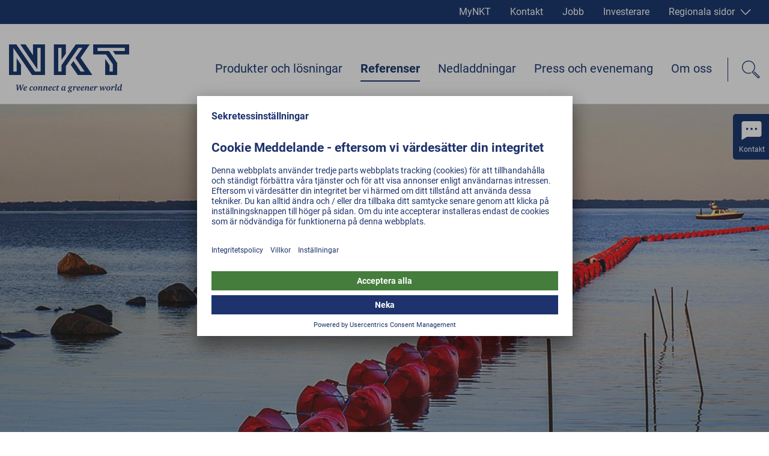

--- FILE ---
content_type: text/html; charset=utf-8
request_url: https://www.nkt.se/referenser/nordbalt-the-baltic-sea
body_size: 45611
content:
<!DOCTYPE html><html lang="sv"><head><style></style><style data-styled="" data-styled-version="5.3.3">@font-face{font-family:Roboto;font-weight:normal;src:url('/static/fonts/roboto-v20-latin-ext_latin-regular.woff2') format('woff2'), url('/static/fonts/roboto-v20-latin-ext_latin-regular.woff') format('woff');font-display:swap;}/*!sc*/
@font-face{font-family:Roboto;font-weight:300;src:url('/static/fonts/roboto-v20-latin-ext_latin-300.woff2') format('woff2'), url('/static/fonts/roboto-v20-latin-ext_latin-300.woff') format('woff');font-display:swap;}/*!sc*/
@font-face{font-family:Roboto;font-weight:500;src:url('/static/fonts/roboto-v20-latin-ext_latin-500.woff2') format('woff2'), url('/static/fonts/roboto-v20-latin-ext_latin-500.woff') format('woff');font-display:swap;}/*!sc*/
@font-face{font-family:Roboto;font-weight:bold;src:url('/static/fonts/roboto-v20-latin-ext_latin-700.woff2') format('woff2'), url('/static/fonts/roboto-v20-latin-ext_latin-700.woff') format('woff');font-display:swap;}/*!sc*/
html,body,div,span,applet,object,iframe,h1,h2,h3,h4,h5,h6,p,blockquote,pre,a,abbr,acronym,address,big,cite,code,del,dfn,em,img,ins,kbd,q,s,samp,small,strike,strong,sub,sup,tt,var,b,u,i,center,dl,dt,dd,menu,ol,ul,li,fieldset,form,label,legend,table,caption,tbody,tfoot,thead,tr,th,td,article,aside,canvas,details,embed,figure,figcaption,footer,header,hgroup,main,menu,nav,output,ruby,section,summary,time,mark,audio,video{margin:0;padding:0;border:0;font-size:100%;font:inherit;vertical-align:baseline;}/*!sc*/
article,aside,details,figcaption,figure,footer,header,hgroup,main,menu,nav,section{display:block;}/*!sc*/
*[hidden]{display:none;}/*!sc*/
body{line-height:1;}/*!sc*/
menu,ol,ul{list-style:none;}/*!sc*/
blockquote,q{quotes:none;}/*!sc*/
blockquote:before,blockquote:after,q:before,q:after{content:'';content:none;}/*!sc*/
table{border-collapse:collapse;border-spacing:0;}/*!sc*/
html{-webkit-text-size-adjust:100%;text-size-adjust:100%;-webkit-scroll-behavior:smooth;-moz-scroll-behavior:smooth;-ms-scroll-behavior:smooth;scroll-behavior:smooth;}/*!sc*/
.grecaptcha-badge{visibility:hidden;}/*!sc*/
#__next{position:relative;}/*!sc*/
[data-preview]{padding:0;}/*!sc*/
*,:before,:after{box-sizing:border-box !important;}/*!sc*/
a{-webkit-text-decoration:none;text-decoration:none;}/*!sc*/
input[type=search]::-ms-clear{display:none;width:0;height:0;}/*!sc*/
input[type=search]::-ms-reveal{display:none;width:0;height:0;}/*!sc*/
input[type="search"]::-webkit-search-decoration,input[type="search"]::-webkit-search-cancel-button,input[type="search"]::-webkit-search-results-button,input[type="search"]::-webkit-search-results-decoration{display:none;}/*!sc*/
.ReactModal__Overlay{opacity:0;z-index:3001 !important;-webkit-transition:opacity 0.5s ease-in-out;transition:opacity 0.5s ease-in-out;}/*!sc*/
.ReactModal__Overlay--after-open{opacity:1;}/*!sc*/
.ReactModal__Overlay--before-close{opacity:0;}/*!sc*/
.slick-list,.slick-slider,.slick-track{position:relative;display:block;}/*!sc*/
.slick-loading .slick-slide,.slick-loading .slick-track{visibility:hidden;}/*!sc*/
.slick-slider{box-sizing:border-box;-webkit-user-select:none;-moz-user-select:none;-ms-user-select:none;-webkit-user-select:none;-moz-user-select:none;-ms-user-select:none;user-select:none;-webkit-touch-callout:none;-khtml-user-select:none;-ms-touch-action:pan-y;touch-action:pan-y;-webkit-tap-highlight-color:transparent;}/*!sc*/
.slick-list{overflow:hidden;margin:0;padding:0;}/*!sc*/
.slick-list:focus{outline:0;}/*!sc*/
.slick-list.dragging{cursor:pointer;cursor:hand;}/*!sc*/
.slick-slider .slick-list,.slick-slider .slick-track{-webkit-transform:translate3d(0,0,0);-moz-transform:translate3d(0,0,0);-ms-transform:translate3d(0,0,0);-o-transform:translate3d(0,0,0);-webkit-transform:translate3d(0,0,0);-ms-transform:translate3d(0,0,0);transform:translate3d(0,0,0);}/*!sc*/
.slick-track{top:0;left:0;}/*!sc*/
.slick-track:after,.slick-track:before{display:table;content:'';}/*!sc*/
.slick-track:after{clear:both;}/*!sc*/
.slick-slide{display:none;float:left;height:100%;min-height:1px;}/*!sc*/
[dir=rtl] .slick-slide{float:right;}/*!sc*/
.slick-slide img{display:block;}/*!sc*/
.slick-slide.slick-loading img{display:none;}/*!sc*/
.slick-slide.dragging img{pointer-events:none;}/*!sc*/
.slick-initialized .slick-slide{display:block;}/*!sc*/
.slick-vertical .slick-slide{display:block;height:auto;border:1px solid transparent;}/*!sc*/
.slick-arrow.slick-hidden{display:none;}/*!sc*/
.contact-form-modal{position:absolute;overflow:auto;background-color:white;border:none;border-radius:0;top:50%;left:50%;right:auto;bottom:auto;width:40%;max-width:1600px;-webkit-transform:translate(-50%,-50%);-ms-transform:translate(-50%,-50%);transform:translate(-50%,-50%);}/*!sc*/
@media(max-width:47.9375rem){.contact-form-modal{left:10px;width:calc(100% - 20px);padding-right:50px;-webkit-transform:translateY(-50%);-ms-transform:translateY(-50%);transform:translateY(-50%);}}/*!sc*/
.general-modal{position:absolute;overflow:auto;background-color:white;border:none;border-radius:0;top:50%;left:50%;right:auto;bottom:auto;width:100%;max-width:1600px;-webkit-transform:translate(-50%,-50%);-ms-transform:translate(-50%,-50%);transform:translate(-50%,-50%);}/*!sc*/
.general-modal:focus{outline:none;}/*!sc*/
.general-modal.general-modal--video{background-color:transparent;overflow:hidden;}/*!sc*/
@media(max-width:47.9375rem){.general-modal{top:0;left:0;bottom:0;-webkit-transform:none;-ms-transform:none;transform:none;}}/*!sc*/
.general-modal-overlay{position:fixed;inset:0;background-color:rgba(30,50,110,0.95);z-index:30;}/*!sc*/
.mobile-nav-open #usercentrics-root{display:none;}/*!sc*/
data-styled.g2[id="sc-global-erQCbx1"]{content:"sc-global-erQCbx1,"}/*!sc*/
.dLDsEP{width:100%;position:relative;padding:0 12.5px;margin-bottom:75px;}/*!sc*/
@media(min-width:48rem){.dLDsEP{padding:0 15px;margin-bottom:100px;}}/*!sc*/
.NmNX{width:100%;position:relative;padding:0 0;margin-bottom:75px;}/*!sc*/
@media(min-width:48rem){.NmNX{padding:0 0;margin-bottom:100px;}}/*!sc*/
data-styled.g3[id="Container__ContainerStyled-ph38y7-0"]{content:"dLDsEP,NmNX,"}/*!sc*/
.uLvMj{position:absolute;z-index:1;top:0;left:0;width:100%;height:100%;overflow:hidden;}/*!sc*/
.uLvMj picture,.uLvMj img,.uLvMj video{position:absolute;top:50%;left:50%;width:auto;height:auto;max-height:none;max-width:none;min-height:100%;min-width:100%;-webkit-transform:translate(-50%,-50%);-ms-transform:translate(-50%,-50%);transform:translate(-50%,-50%);-ms-transform:translate(-50%,-50%);-webkit-transform:translate(-50%,-50%);}/*!sc*/
data-styled.g4[id="Container__ContainerBg-ph38y7-1"]{content:"uLvMj,"}/*!sc*/
.hDeutT{width:100%;max-width:1600px;margin:0 auto;}/*!sc*/
data-styled.g5[id="Container__ContainerMax-ph38y7-2"]{content:"hDeutT,"}/*!sc*/
.klDEsX{width:100%;max-width:1600px;position:relative;z-index:2;margin:0 auto;padding:0 2.5px;}/*!sc*/
@media(min-width:48rem){.klDEsX{padding:0 15px;}}/*!sc*/
.NPDYx{width:100%;max-width:100%;position:relative;z-index:2;margin:0 auto;padding:0 0;}/*!sc*/
@media(min-width:48rem){.NPDYx{padding:0 0;}}/*!sc*/
.djmRPc{width:100%;max-width:1600px;position:relative;z-index:2;margin:0 auto;padding:0 2.5px;}/*!sc*/
@media(min-width:48rem){.djmRPc{padding:0 15px;}}/*!sc*/
@media(min-width:62rem){.djmRPc{width:calc(10/12*100%);}}/*!sc*/
@media(min-width:75rem){.djmRPc{width:calc(8/12*100%);}}/*!sc*/
.dkAVcD{width:100%;max-width:1600px;position:relative;z-index:2;margin:0 auto;padding:0 2.5px;}/*!sc*/
@media(min-width:48rem){.dkAVcD{padding:0 15px;}}/*!sc*/
@media(min-width:62rem){.dkAVcD{width:calc(8/12*100%);}}/*!sc*/
@media(min-width:75rem){.dkAVcD{width:calc(7/12*100%);}}/*!sc*/
@media(min-width:62rem){.dkAVcD{margin-right:auto;margin-left:calc(1/12*100%);}}/*!sc*/
@media(min-width:75rem){.dkAVcD{margin-right:auto;margin-left:calc(2/12*100%);}}/*!sc*/
.fNCcds{width:100%;max-width:1600px;position:relative;z-index:2;margin:0 auto;padding:0 2.5px;}/*!sc*/
@media(min-width:48rem){.fNCcds{padding:0 15px;}}/*!sc*/
@media(min-width:48rem){.fNCcds{width:calc(10/12*100%);}}/*!sc*/
@media(min-width:75rem){.fNCcds{width:calc(8/12*100%);}}/*!sc*/
.leEQHD{width:100%;max-width:1600px;position:relative;z-index:2;margin:0 auto;padding:0 2.5px;}/*!sc*/
@media(min-width:48rem){.leEQHD{padding:0 15px;}}/*!sc*/
@media(min-width:48rem){.leEQHD{width:calc(10/12*100%);}}/*!sc*/
@media(min-width:62rem){.leEQHD{width:calc(4/6*100%);}}/*!sc*/
data-styled.g6[id="Container__ContainerContent-ph38y7-3"]{content:"klDEsX,NPDYx,djmRPc,dkAVcD,fNCcds,leEQHD,"}/*!sc*/
.kxhkGz{width:100%;height:100%;}/*!sc*/
data-styled.g12[id="CalendarIcon__Svg-ccbyzz-0"]{content:"kxhkGz,"}/*!sc*/
.iAZsYG{width:100%;height:100%;}/*!sc*/
data-styled.g15[id="ClientIcon__Svg-sc-4xzp9c-0"]{content:"iAZsYG,"}/*!sc*/
.cbIOBN{width:100%;height:100%;overflow:visible;}/*!sc*/
@media (pointer:fine){.cbIOBN:hover path{fill:#007e0a;}.cbIOBN:hover .arrow{-webkit-animation:dVIqCZ 0.5s ease-in-out;animation:dVIqCZ 0.5s ease-in-out;}}/*!sc*/
data-styled.g17[id="DownloadIcon__Svg-sc-11dsa73-0"]{content:"cbIOBN,"}/*!sc*/
.jGSnua{width:100%;height:100%;}/*!sc*/
data-styled.g20[id="FacebookIcon__Svg-mdbqz8-0"]{content:"jGSnua,"}/*!sc*/
.eCtwlC{width:100%;height:100%;}/*!sc*/
data-styled.g21[id="FacebookIconWithoutBackground__Svg-k417o4-0"]{content:"eCtwlC,"}/*!sc*/
.cRLPao{width:100%;height:100%;}/*!sc*/
data-styled.g25[id="InstagramWhiteIcon__Svg-xtnuag-0"]{content:"cRLPao,"}/*!sc*/
.hyCcom{width:100%;height:100%;}/*!sc*/
data-styled.g26[id="InstalledCablesIcon__Svg-sxdvc4-0"]{content:"hyCcom,"}/*!sc*/
.fkfuLh{width:100%;height:100%;}/*!sc*/
data-styled.g30[id="LinkedInWhiteIcon__Svg-ihbghv-0"]{content:"fkfuLh,"}/*!sc*/
.deCbzb{width:100%;height:100%;}/*!sc*/
data-styled.g31[id="LocationIcon__Svg-sc-1k3981l-0"]{content:"deCbzb,"}/*!sc*/
.AegHu{width:100%;height:100%;}/*!sc*/
data-styled.g33[id="MailIcon__Svg-sc-1n11726-0"]{content:"AegHu,"}/*!sc*/
.eeEsdB{width:100%;height:100%;}/*!sc*/
data-styled.g36[id="MetaContact__Svg-sc-1ci4kz2-0"]{content:"eeEsdB,"}/*!sc*/
.AkvTY{width:100%;height:100%;}/*!sc*/
data-styled.g37[id="MetaInvestorsIcon__Svg-zd9ljw-0"]{content:"AkvTY,"}/*!sc*/
.dtQeDa{width:100%;height:100%;}/*!sc*/
data-styled.g38[id="MetaProfileIcon__Svg-sc-11u6xq5-0"]{content:"dtQeDa,"}/*!sc*/
.idYxJw{width:100%;height:100%;}/*!sc*/
data-styled.g39[id="MetaSitesIcon__Svg-hu0wzw-0"]{content:"idYxJw,"}/*!sc*/
.fuaoDg{width:100%;height:100%;}/*!sc*/
data-styled.g48[id="QuantityOfOrderIcon__Svg-sc-1ttvah5-0"]{content:"fuaoDg,"}/*!sc*/
.lVkHV{width:100%;height:100%;}/*!sc*/
data-styled.g49[id="ShareIcon__Svg-sc-16761cw-0"]{content:"lVkHV,"}/*!sc*/
.kHOslP{width:100%;height:100%;}/*!sc*/
data-styled.g55[id="TwitterIcon__Svg-kgjbdh-0"]{content:"kHOslP,"}/*!sc*/
.epRFdQ{width:100%;height:100%;}/*!sc*/
data-styled.g56[id="TwitterWhiteIcon__Svg-sc-7iefjv-0"]{content:"epRFdQ,"}/*!sc*/
.jDocKh{width:100%;height:100%;}/*!sc*/
data-styled.g61[id="YoutubeIcon__Svg-zhbyqz-0"]{content:"jDocKh,"}/*!sc*/
.fxJMfT{width:100%;height:100%;}/*!sc*/
data-styled.g64[id="LinkedInIcon__Svg-sc-18pph5n-0"]{content:"fxJMfT,"}/*!sc*/
.gvAbFE{display:inline-block;width:17px;}/*!sc*/
.gvAbEW{display:inline-block;width:40px;}/*!sc*/
.gvAbDN{display:inline-block;width:16px;}/*!sc*/
data-styled.g84[id="Icon__IconStyled-sc-614p33-0"]{content:"gvAbFE,gvAbEW,gvAbDN,"}/*!sc*/
.gWbdCI{font-family:Georgia,Times,"Times New Roman",serif;font-size:1.5rem;line-height:1.6875rem;font-weight:normal;margin-bottom:10px;color:#00215F;padding-right:40px;}/*!sc*/
@media(min-width:48rem){.gWbdCI{font-size:2.5rem;line-height:3rem;}}/*!sc*/
@media(min-width:62rem){.gWbdCI{font-size:3.125rem;line-height:3.75rem;}}/*!sc*/
.gWbdCI .Icon__IconStyled-sc-614p33-0{margin-right:15px;margin-bottom:0;line-height:1;vertical-align:middle;width:40px;height:40px;}/*!sc*/
.gWbdCI .Sup__SupStyled-sc-1qe46z4-0{font-size:0.7em;}/*!sc*/
.iyJkby{font-family:Georgia,Times,"Times New Roman",serif;font-size:1.375rem;line-height:1.75rem;-webkit-letter-spacing:0;-moz-letter-spacing:0;-ms-letter-spacing:0;letter-spacing:0;font-weight:normal;color:#00215F;}/*!sc*/
@media(min-width:48rem){.iyJkby{font-size:2.25rem;line-height:2.375rem;}}/*!sc*/
.iyJkby .Icon__IconStyled-sc-614p33-0{margin-right:15px;margin-bottom:0;line-height:1;vertical-align:middle;width:40px;height:40px;}/*!sc*/
.iyJkby .Sup__SupStyled-sc-1qe46z4-0{font-size:0.7em;}/*!sc*/
.caobkm{font-family:Georgia,Times,"Times New Roman",serif;font-size:1.25rem;line-height:1.375rem;margin-bottom:16px;color:#00215F;}/*!sc*/
@media(min-width:48rem){.caobkm{font-size:1.75rem;line-height:2.25rem;}}/*!sc*/
.caobkm .Icon__IconStyled-sc-614p33-0{margin-right:15px;margin-bottom:0;line-height:1;vertical-align:middle;width:40px;height:40px;}/*!sc*/
.caobkm .Sup__SupStyled-sc-1qe46z4-0{font-size:0.7em;}/*!sc*/
data-styled.g86[id="Headline__HeadlineStyled-sc-2hxas3-0"]{content:"gWbdCI,iyJkby,caobkm,"}/*!sc*/
.lexeTM{display:inline-block;width:20px;height:20px;-webkit-transition:-webkit-transform 0.3s ease;-webkit-transition:transform 0.3s ease;transition:transform 0.3s ease;-webkit-transform:rotate(0deg);-ms-transform:rotate(0deg);transform:rotate(0deg);color:#FFFFFF;border-color:#FFFFFF;}/*!sc*/
@media(min-width:48rem){.lexeTM{width:20px;height:20px;}}/*!sc*/
.kjjXKZ{display:inline-block;width:16px;height:16px;-webkit-transition:-webkit-transform 0.3s ease;-webkit-transition:transform 0.3s ease;transition:transform 0.3s ease;-webkit-transform:rotate(90deg);-ms-transform:rotate(90deg);transform:rotate(90deg);color:#FFFFFF;border-color:#FFFFFF;}/*!sc*/
@media(min-width:48rem){.kjjXKZ{width:16px;height:16px;}}/*!sc*/
.jelWLg{display:inline-block;width:18px;height:18px;-webkit-transition:-webkit-transform 0.3s ease;-webkit-transition:transform 0.3s ease;transition:transform 0.3s ease;-webkit-transform:rotate(0deg);-ms-transform:rotate(0deg);transform:rotate(0deg);color:#FFFFFF;border-color:#FFFFFF;}/*!sc*/
@media(min-width:48rem){.jelWLg{width:25px;height:25px;}}/*!sc*/
.fePHyJ{display:inline-block;width:15px;height:15px;-webkit-transition:-webkit-transform 0.3s ease;-webkit-transition:transform 0.3s ease;transition:transform 0.3s ease;-webkit-transform:rotate(90deg);-ms-transform:rotate(90deg);transform:rotate(90deg);color:#00215F;border-color:#00215F;}/*!sc*/
@media(min-width:48rem){.fePHyJ{width:15px;height:15px;}}/*!sc*/
.fDyuII{display:inline-block;width:15px;height:15px;-webkit-transition:-webkit-transform 0.3s ease;-webkit-transition:transform 0.3s ease;transition:transform 0.3s ease;-webkit-transform:rotate(0deg);-ms-transform:rotate(0deg);transform:rotate(0deg);color:#00215F;border-color:#00215F;}/*!sc*/
@media(min-width:48rem){.fDyuII{width:15px;height:15px;}}/*!sc*/
data-styled.g87[id="Arrow__ArrowStyled-sc-1049giu-0"]{content:"lexeTM,kjjXKZ,jelWLg,fePHyJ,fDyuII,"}/*!sc*/
.bWSaqR{width:100%;height:100%;display:block;}/*!sc*/
.bWSaqR polygon{fill:currentColor;}/*!sc*/
data-styled.g88[id="Arrow__Svg-sc-1049giu-1"]{content:"bWSaqR,"}/*!sc*/
.kccKcJ{vertical-align:middle;max-width:100%;height:auto !important;}/*!sc*/
data-styled.g96[id="Picture__PictureStyled-sc-1hvls0y-0"]{content:"kccKcJ,"}/*!sc*/
.kslLCo{display:block;width:100%;height:auto !important;}/*!sc*/
data-styled.g97[id="Picture__ImgStyled-sc-1hvls0y-1"]{content:"kslLCo,"}/*!sc*/
.iXmoF{display:-webkit-inline-box;display:-webkit-inline-flex;display:-ms-inline-flexbox;display:inline-flex;-webkit-transition:-webkit-transform 0.3s ease-in-out;-webkit-transition:transform 0.3s ease-in-out;transition:transform 0.3s ease-in-out;}/*!sc*/
data-styled.g102[id="Button__ButtonText-sc-4ax5s3-0"]{content:"iXmoF,"}/*!sc*/
.kHwzcN{display:inline-block;position:relative;padding:18px 30px 18px 30px;height:60px;min-width:149px;cursor:pointer;white-space:nowrap;font-family:Roboto,Arial,sans-serif;font-size:1rem;-webkit-letter-spacing:0.2px;-moz-letter-spacing:0.2px;-ms-letter-spacing:0.2px;letter-spacing:0.2px;font-weight:bold;line-height:1.3125rem;vertical-align:middle;text-align:center;-webkit-transition:border-color 0.3s ease-in-out,background-color 0.3s ease-in-out,color 0.3s ease-in-out;transition:border-color 0.3s ease-in-out,background-color 0.3s ease-in-out,color 0.3s ease-in-out;color:#007e0a;border:2px solid #007e0a;background-color:#FFFFFF;}/*!sc*/
.kHwzcN .Icon__IconStyled-sc-614p33-0{margin-right:10px;vertical-align:middle;}/*!sc*/
.kHwzcN .Arrow__ArrowStyled-sc-1049giu-0{position:absolute;top:13px;right:8px;-webkit-transform:translate3d(0,0,0);-ms-transform:translate3d(0,0,0);transform:translate3d(0,0,0);}/*!sc*/
.kHwzcN:hover .Arrow__ArrowStyled-sc-1049giu-0{-webkit-animation:lnSLpY 0.5s ease-in-out;animation:lnSLpY 0.5s ease-in-out;}/*!sc*/
.kHwzcN:hover .Button__ButtonText-sc-4ax5s3-0{-webkit-transform:scale(1.1);-ms-transform:scale(1.1);transform:scale(1.1);}/*!sc*/
@media (pointer:fine){.kHwzcN:hover{border-color:#007e0a;color:#727272;}}/*!sc*/
data-styled.g104[id="Button__ButtonStyled-sc-4ax5s3-2"]{content:"kHwzcN,"}/*!sc*/
.fYJrQO{display:inline-block;-webkit-transition:-webkit-transform 0.3s ease-in-out;-webkit-transition:transform 0.3s ease-in-out;transition:transform 0.3s ease-in-out;}/*!sc*/
data-styled.g107[id="FormButton__FormButtonText-e5qrgx-0"]{content:"fYJrQO,"}/*!sc*/
.mCYiq{display:inline-block;position:relative;padding:18px 30px 18px 30px;height:60px;min-width:149px;cursor:pointer;white-space:nowrap;font-family:Roboto,Arial,sans-serif;font-size:1rem;-webkit-letter-spacing:0.2px;-moz-letter-spacing:0.2px;-ms-letter-spacing:0.2px;letter-spacing:0.2px;font-weight:bold;line-height:1.3125rem;vertical-align:middle;text-align:center;-webkit-transition:border-color 0.3s ease-in-out,background-color 0.3s ease-in-out,color 0.3s ease-in-out;transition:border-color 0.3s ease-in-out,background-color 0.3s ease-in-out,color 0.3s ease-in-out;color:#FFFFFF;border:2px solid #007e0a;background-color:#007e0a;}/*!sc*/
.mCYiq .Icon__IconStyled-sc-614p33-0{margin-right:10px;vertical-align:middle;}/*!sc*/
.mCYiq .Arrow__ArrowStyled-sc-1049giu-0{position:absolute;top:13px;right:8px;-webkit-transform:translate3d(0,0,0);-ms-transform:translate3d(0,0,0);transform:translate3d(0,0,0);}/*!sc*/
.mCYiq:hover .Arrow__ArrowStyled-sc-1049giu-0{-webkit-animation:lnSLpY 0.5s ease-in-out;animation:lnSLpY 0.5s ease-in-out;}/*!sc*/
.mCYiq:hover .Button__ButtonText-sc-4ax5s3-0{-webkit-transform:scale(1.1);-ms-transform:scale(1.1);transform:scale(1.1);}/*!sc*/
@media (pointer:fine){.mCYiq:hover{border-color:#007e0a;background-color:#007e0a;}}/*!sc*/
.mCYiq:hover .FormButton__FormButtonText-e5qrgx-0{-webkit-transform:scale(1.2);-ms-transform:scale(1.2);transform:scale(1.2);}/*!sc*/
data-styled.g108[id="FormButton__FormButtonStyled-e5qrgx-1"]{content:"mCYiq,"}/*!sc*/
.kZuXxI{display:-webkit-box;display:-webkit-flex;display:-ms-flexbox;display:flex;-webkit-flex-wrap:wrap;-ms-flex-wrap:wrap;flex-wrap:wrap;margin-left:-10px;}/*!sc*/
@media(max-width:47.9375rem){.kZuXxI{-webkit-flex-wrap:nowrap;-ms-flex-wrap:nowrap;flex-wrap:nowrap;margin:0;padding-left:10px;}.kZuXxI:before{display:block;content:"…";position:absolute;top:50%;left:0;-webkit-transform:translateY(-50%);-ms-transform:translateY(-50%);transform:translateY(-50%);line-height:1em;height:1.5em;font-size:0.8em;}}/*!sc*/
data-styled.g123[id="Breadcrumb__BreadcrumbStyled-ak2t7m-0"]{content:"kZuXxI,"}/*!sc*/
.llMzaw{font-family:Roboto,Arial,sans-serif;font-size:0.875rem;font-weight:normal;line-height:1.5rem;color:#00215F;white-space:nowrap;color:#00215F;-webkit-transition:color 0.3s ease-in-out;transition:color 0.3s ease-in-out;}/*!sc*/
@media (pointer:fine){.llMzaw:hover,.llMzaw:active{color:#00215F;border-color:#00215F;}.llMzaw:hover polygon,.llMzaw:active polygon{fill:#00215F;}}/*!sc*/
data-styled.g124[id="Breadcrumb__StyledAnchor-ak2t7m-1"]{content:"llMzaw,"}/*!sc*/
.bZOzXN{font-family:Roboto,Arial,sans-serif;font-size:0.875rem;font-weight:normal;line-height:1.5rem;color:#00215F;color:#00215F;font-weight:bold;white-space:nowrap;}/*!sc*/
data-styled.g125[id="Breadcrumb__NonAnchor-ak2t7m-2"]{content:"bZOzXN,"}/*!sc*/
.fAfOiJ{padding:0 25px 0 10px;position:relative;max-width:100%;overflow:hidden;text-overflow:ellipsis;}/*!sc*/
@media(max-width:47.9375rem){.fAfOiJ{padding-left:30px;padding-right:0;-webkit-flex:0 0 auto;-ms-flex:0 0 auto;flex:0 0 auto;}}/*!sc*/
.fAfOiJ:after{content:"";display:block;width:10px;height:10px;border-right:1px solid #00215F;border-top:1px solid #00215F;-webkit-transform:rotate(45deg);-ms-transform:rotate(45deg);transform:rotate(45deg);-webkit-transform-origin:top left;-ms-transform-origin:top left;transform-origin:top left;position:absolute;right:0;top:4px;}/*!sc*/
@media(max-width:47.9375rem){.fAfOiJ:after{top:7.5px;left:13px;width:7px;height:7px;-webkit-transform-origin:center;-ms-transform-origin:center;transform-origin:center;-webkit-transform:rotate(-135deg);-ms-transform:rotate(-135deg);transform:rotate(-135deg);}}/*!sc*/
.fZZpOZ{padding:0 25px 0 10px;position:relative;max-width:100%;overflow:hidden;text-overflow:ellipsis;}/*!sc*/
@media(max-width:47.9375rem){.fZZpOZ{padding-left:30px;padding-right:0;-webkit-flex:0 0 auto;-ms-flex:0 0 auto;flex:0 0 auto;-webkit-flex:0 1 auto;-ms-flex:0 1 auto;flex:0 1 auto;}}/*!sc*/
.fZZpOZ:after{content:"";display:block;width:10px;height:10px;border-right:1px solid #00215F;border-top:1px solid #00215F;-webkit-transform:rotate(45deg);-ms-transform:rotate(45deg);transform:rotate(45deg);-webkit-transform-origin:top left;-ms-transform-origin:top left;transform-origin:top left;position:absolute;right:0;top:4px;display:none;}/*!sc*/
@media(max-width:47.9375rem){.fZZpOZ:after{top:7.5px;left:13px;width:7px;height:7px;-webkit-transform-origin:center;-ms-transform-origin:center;transform-origin:center;-webkit-transform:rotate(-135deg);-ms-transform:rotate(-135deg);transform:rotate(-135deg);display:block;}}/*!sc*/
data-styled.g127[id="Breadcrumb__BreadcrumbItem-ak2t7m-4"]{content:"fAfOiJ,fZZpOZ,"}/*!sc*/
.daaFCV{display:inline-block;width:30px;height:30px;position:relative;-webkit-transition:-webkit-transform 0.3s ease-out;-webkit-transition:transform 0.3s ease-out;transition:transform 0.3s ease-out;-webkit-transform:rotate(135deg);-ms-transform:rotate(135deg);transform:rotate(135deg);}/*!sc*/
.daaFCV:before{content:"";display:block;border-right:2px solid #00215F;position:absolute;top:0;left:50%;margin-left:-1px;height:100%;color:#00215F;border-color:#00215F;}/*!sc*/
.daaFCV:after{content:"";display:block;border-top:2px solid #00215F;position:absolute;top:50%;left:0;width:100%;margin-top:-1px;color:#00215F;border-color:#00215F;}/*!sc*/
data-styled.g137[id="Plus__PlusStyled-sc-12y0kwl-0"]{content:"daaFCV,"}/*!sc*/
.GPNnZ + .NktApp008ContactFinder__NktApp008ContactFinderStyled-vuwjtk-0{margin-top:-35px;}/*!sc*/
@media(min-width:48rem){.GPNnZ + .NktApp008ContactFinder__NktApp008ContactFinderStyled-vuwjtk-0{margin-top:-60px;}}/*!sc*/
data-styled.g138[id="Nkt008Text__Nkt008Styled-sc-17dycef-0"]{content:"GPNnZ,"}/*!sc*/
.iFfgdb{font-family:Roboto,Arial,sans-serif;font-size:1rem;line-height:1.75rem;margin-bottom:1em;color:#191919;}/*!sc*/
@media(min-width:48rem){.iFfgdb{font-size:1.25rem;line-height:1.875rem;margin-bottom:1em;}}/*!sc*/
data-styled.g144[id="Paragraph__ParagraphStyled-sc-14ldkon-0"]{content:"iFfgdb,"}/*!sc*/
.cFXhRp{font-family:Roboto,Arial,sans-serif;font-size:1rem;line-height:1.5rem;margin-bottom:1em;color:#191919;text-transform:uppercase;font-weight:bold;white-space:nowrap;}/*!sc*/
data-styled.g235[id="LanguageInfo__LanguageInfoStyled-sc-1es2l5a-0"]{content:"cFXhRp,"}/*!sc*/
.fXtMTF{font-family:Roboto,Arial,sans-serif;font-size:1rem;line-height:1.5rem;margin-bottom:1em;color:#191919;white-space:nowrap;}/*!sc*/
data-styled.g236[id="SizeInfo__SizeInfoStyled-sc-1oz8j74-0"]{content:"fXtMTF,"}/*!sc*/
.goUFHE{display:-webkit-box;display:-webkit-flex;display:-ms-flexbox;display:flex;-webkit-flex-direction:column;-ms-flex-direction:column;flex-direction:column;overflow:hidden;font-family:Roboto,Arial,sans-serif;font-size:1rem;line-height:1.75rem;margin-bottom:1em;color:#191919;margin:0;}/*!sc*/
@media(min-width:48rem){.goUFHE{font-size:1.25rem;line-height:1.875rem;margin-bottom:1em;}}/*!sc*/
@media(min-width:48rem){.goUFHE{-webkit-flex-direction:row;-ms-flex-direction:row;flex-direction:row;}}/*!sc*/
data-styled.g251[id="DownloadImage__DownloadImageLink-pik47g-0"]{content:"goUFHE,"}/*!sc*/
.dnJeJo{width:50%;max-width:159px;padding-right:2.5px;margin-bottom:20px;}/*!sc*/
@media(max-width:47.9375rem){.dnJeJo{display:block;}}/*!sc*/
@media(min-width:48rem){.dnJeJo{width:30%;max-width:inherit;padding-right:30px;margin-bottom:0;}}/*!sc*/
@media(min-width:75rem){.dnJeJo{-webkit-flex:0 0 auto;-ms-flex:0 0 auto;flex:0 0 auto;width:33%;padding-right:30px;}}/*!sc*/
@media(min-width:87.5rem){.dnJeJo{-webkit-flex:0 0 auto;-ms-flex:0 0 auto;flex:0 0 auto;width:40%;padding-right:30px;}}/*!sc*/
data-styled.g252[id="DownloadImage__DownloadImageImage-pik47g-1"]{content:"dnJeJo,"}/*!sc*/
@media(min-width:48rem){.jaJAca{width:70%;}}/*!sc*/
@media(min-width:75rem){.jaJAca{-webkit-flex:1 1 auto;-ms-flex:1 1 auto;flex:1 1 auto;}}/*!sc*/
data-styled.g253[id="DownloadImage__DownloadContent-pik47g-2"]{content:"jaJAca,"}/*!sc*/
.jvSYqa{width:100%;}/*!sc*/
.jvSYqa .Headline__HeadlineStyled-sc-2hxas3-0{font-family:Georgia,Times,"Times New Roman",serif;font-size:1.25rem;line-height:1.75rem;margin-bottom:19px;color:#00215F;margin-bottom:15px;}/*!sc*/
@media(min-width:48rem){.jvSYqa .Headline__HeadlineStyled-sc-2hxas3-0{font-size:1.25rem;line-height:1.75rem;}}/*!sc*/
.jvSYqa .Paragraph__ParagraphStyled-sc-14ldkon-0{font-family:Roboto,Arial,sans-serif;font-size:1rem;line-height:1.5rem;margin-bottom:1em;color:#191919;margin-bottom:0;}/*!sc*/
@media(min-width:75rem){.jvSYqa{width:100%;}}/*!sc*/
data-styled.g254[id="DownloadImage__DownloadText-pik47g-3"]{content:"jvSYqa,"}/*!sc*/
.eMfrrF{display:-webkit-box;display:-webkit-flex;display:-ms-flexbox;display:flex;width:100%;clear:left;padding-top:20px;}/*!sc*/
@media(min-width:75rem){.eMfrrF{padding-top:15px;}}/*!sc*/
.eMfrrF ul{display:-webkit-box;display:-webkit-flex;display:-ms-flexbox;display:flex;padding:0;margin:0;-webkit-align-items:flex-start;-webkit-box-align:flex-start;-ms-flex-align:flex-start;align-items:flex-start;height:30px;}/*!sc*/
.eMfrrF ul li{height:30px;padding:0 11px;line-height:30px;position:relative;}/*!sc*/
.eMfrrF ul li:before{content:"";display:block;position:absolute;left:0;top:8px;height:14px;border-left:1px solid #191919;}/*!sc*/
@media(min-width:48rem){.eMfrrF ul li:before{top:9px;}}/*!sc*/
.eMfrrF ul li:first-child{padding-left:0;}/*!sc*/
.eMfrrF ul li:last-child:before,.eMfrrF ul li:first-child:before{display:none;}/*!sc*/
.eMfrrF ul li:last-child{padding-left:4px;}/*!sc*/
data-styled.g255[id="DownloadImage__DownloadInfo-pik47g-4"]{content:"eMfrrF,"}/*!sc*/
.gWjCNy{display:block;height:24px;width:24px;margin-top:2px;}/*!sc*/
data-styled.g256[id="DownloadImage__IconContainer-pik47g-5"]{content:"gWjCNy,"}/*!sc*/
.dskDgU{font-family:Roboto,Arial,sans-serif;font-size:1rem;line-height:1.5rem;margin-bottom:1em;color:#191919;text-transform:uppercase;}/*!sc*/
data-styled.g257[id="DownloadImage__FormatInfo-pik47g-6"]{content:"dskDgU,"}/*!sc*/
.hBjtTj{margin-bottom:50px;}/*!sc*/
@media(min-width:62rem){.hBjtTj{padding:0 15px;width:50%;}}/*!sc*/
data-styled.g258[id="DownloadImageList__DownloadImageItem-sc-1ii21tl-0"]{content:"hBjtTj,"}/*!sc*/
.jCTa-dc .DownloadImageList__DownloadImageItem-sc-1ii21tl-0:last-child{margin-bottom:0;}/*!sc*/
@media(min-width:62rem){.jCTa-dc{display:-webkit-box;display:-webkit-flex;display:-ms-flexbox;display:flex;margin:0 -15px;-webkit-flex-wrap:wrap;-ms-flex-wrap:wrap;flex-wrap:wrap;}.jCTa-dc .DownloadImageList__DownloadImageItem-sc-1ii21tl-0:nth-last-child(-n+2){margin-bottom:0;}}/*!sc*/
data-styled.g259[id="DownloadImageList__DownloadImageListStyled-sc-1ii21tl-1"]{content:"jCTa-dc,"}/*!sc*/
.eZhSUu{margin-bottom:0;}/*!sc*/
.eZhSUu .Container__ContainerContent-ph38y7-3{border-top:1px solid #CECECE;padding-top:20px;}/*!sc*/
@media(min-width:62rem){.eZhSUu .Container__ContainerContent-ph38y7-3{padding-top:40px;}}/*!sc*/
data-styled.g275[id="NewsletterTeaser__BorderContainer-sc-19qcbd5-0"]{content:"eZhSUu,"}/*!sc*/
.jHxkwK{margin-bottom:20px;}/*!sc*/
@media(min-width:62rem){.jHxkwK{margin-bottom:39px;}}/*!sc*/
data-styled.g276[id="NewsletterTeaser__NewsletterTeaserContainer-sc-19qcbd5-1"]{content:"jHxkwK,"}/*!sc*/
.bKhpSh{display:-webkit-box;display:-webkit-flex;display:-ms-flexbox;display:flex;}/*!sc*/
data-styled.g277[id="NewsletterTeaser__NewsletterContent-sc-19qcbd5-2"]{content:"bKhpSh,"}/*!sc*/
.iheIVl{display:none;}/*!sc*/
.iheIVl .Paragraph__ParagraphStyled-sc-14ldkon-0{margin-bottom:0;}/*!sc*/
@media(min-width:62rem){.iheIVl{display:block;width:calc(100% / 4 * 3);}}/*!sc*/
@media(min-width:75rem){.iheIVl{display:block;width:50%;}}/*!sc*/
data-styled.g278[id="NewsletterTeaser__TextContent-sc-19qcbd5-3"]{content:"iheIVl,"}/*!sc*/
.bjJieK{width:100%;}/*!sc*/
@media(min-width:62rem){.bjJieK{width:50%;display:-webkit-box;display:-webkit-flex;display:-ms-flexbox;display:flex;-webkit-box-pack:start;-webkit-justify-content:flex-start;-ms-flex-pack:start;justify-content:flex-start;-webkit-align-items:center;-webkit-box-align:center;-ms-flex-align:center;align-items:center;padding:55px 0 7px 20px;}}/*!sc*/
data-styled.g279[id="NewsletterTeaser__ButtonContent-sc-19qcbd5-4"]{content:"bjJieK,"}/*!sc*/
.foorPM{display:none;}/*!sc*/
@media(min-width:62rem){.foorPM{display:inline-block;padding-left:50px;padding-right:50px;}}/*!sc*/
data-styled.g280[id="NewsletterTeaser__DesktopButton-sc-19qcbd5-5"]{content:"foorPM,"}/*!sc*/
.gstcAy{display:block;width:100%;text-align:center;}/*!sc*/
@media(min-width:62rem){.gstcAy{display:none;}}/*!sc*/
data-styled.g281[id="NewsletterTeaser__MobileButton-sc-19qcbd5-6"]{content:"gstcAy,"}/*!sc*/
.PQbog{font-family:Roboto,Arial,sans-serif;font-size:1.25rem;line-height:1.75rem;font-weight:300;color:#00215F;margin-top:-8px;}/*!sc*/
@media(min-width:48rem){.PQbog{font-size:2.5rem;line-height:3rem;margin-top:-10px;}}/*!sc*/
.fQJTcI{font-family:Roboto,Arial,sans-serif;font-size:1.125rem;font-weight:300;line-height:1.625rem;color:#00215F;margin-top:5px;}/*!sc*/
@media(min-width:48rem){.fQJTcI{font-size:1.5rem;line-height:2.25rem;}}/*!sc*/
data-styled.g344[id="SubHeadline__SubHeadlineStyled-sc-1rugc0e-0"]{content:"PQbog,fQJTcI,"}/*!sc*/
.cDLIMb{margin-bottom:25px;}/*!sc*/
@media(min-width:48rem){.cDLIMb{margin-bottom:50px;}}/*!sc*/
.cDLIMb .Headline__HeadlineStyled-sc-2hxas3-0{margin-bottom:0;}/*!sc*/
@media(min-width:48rem){.cDLIMb .Headline__HeadlineStyled-sc-2hxas3-0{margin-bottom:6px;padding-top:2px;position:relative;display:-webkit-box;display:-webkit-flex;display:-ms-flexbox;display:flex;}}/*!sc*/
.cDLIMb .Headline__HeadlineStyled-sc-2hxas3-0 .Icon__IconStyled-sc-614p33-0{display:none;-webkit-flex:0 0 auto;-ms-flex:0 0 auto;flex:0 0 auto;z-index:100;width:40px;height:40px;margin-top:-2px;}/*!sc*/
@media(max-width:47.9375rem){.cDLIMb .Headline__HeadlineStyled-sc-2hxas3-0 .Icon__IconStyled-sc-614p33-0{display:none;}}/*!sc*/
.cDLIMb .Paragraph__ParagraphStyled-sc-14ldkon-0{margin-bottom:0;}/*!sc*/
.cDLIMb .ButtonRow__ButtonRowStyled-qjb956-0{margin-top:35px;}/*!sc*/
data-styled.g347[id="TextTeaser__TextTeaserStyled-sc-1g41zux-0"]{content:"cDLIMb,"}/*!sc*/
.gVyxVf{position:absolute;top:0;right:0;z-index:90;}/*!sc*/
@media(min-width:48rem){.gVyxVf{top:8px;}}/*!sc*/
data-styled.g349[id="ShareMenu__ShareMenuStyled-c2s3ky-0"]{content:"gVyxVf,"}/*!sc*/
.gDlHxG{display:block;cursor:pointer;}/*!sc*/
.gDlHxG .icon_bg{-webkit-transition:fill 0.2s ease-in-out;transition:fill 0.2s ease-in-out;}/*!sc*/
.gDlHxG:hover .icon_bg{fill:#007FAC;}/*!sc*/
data-styled.g350[id="ShareMenu__MenuToggle-c2s3ky-1"]{content:"gDlHxG,"}/*!sc*/
.hKTuca{position:absolute;top:100%;right:0;display:-webkit-box;display:-webkit-flex;display:-ms-flexbox;display:flex;-webkit-flex-direction:column;-ms-flex-direction:column;flex-direction:column;overflow:hidden;max-height:0;-webkit-transition:max-height 0.3s ease-in-out,max-width 0.3s ease-in-out;transition:max-height 0.3s ease-in-out,max-width 0.3s ease-in-out;}/*!sc*/
@media(min-width:48rem){.hKTuca{top:0;right:100%;padding-right:2.5px;-webkit-flex-direction:row;-ms-flex-direction:row;flex-direction:row;max-height:inherit;max-width:0;}}/*!sc*/
data-styled.g351[id="ShareMenu__Menu-c2s3ky-2"]{content:"hKTuca,"}/*!sc*/
.cXPCMl{padding:2.5px 0;}/*!sc*/
@media(min-width:48rem){.cXPCMl{padding:0 2.5px;}}/*!sc*/
data-styled.g352[id="ShareMenu__MenuLink-c2s3ky-3"]{content:"cXPCMl,"}/*!sc*/
.bPVRof{position:relative;}/*!sc*/
data-styled.g353[id="Nkt001H1__ContentWrapper-yf0j2u-0"]{content:"bPVRof,"}/*!sc*/
.jAzLcw{margin:0;}/*!sc*/
.jAzLcw .Container__ContainerContent-ph38y7-3{padding:0;}/*!sc*/
data-styled.g354[id="Nkt001H1__Nkt001Container-yf0j2u-1"]{content:"jAzLcw,"}/*!sc*/
.ivRCMl{padding-top:32px;margin-bottom:50px;}/*!sc*/
@media(min-width:48rem){.ivRCMl{padding-top:22px;}}/*!sc*/
data-styled.g355[id="Nkt001H1__BreadcrumbContainer-yf0j2u-2"]{content:"ivRCMl,"}/*!sc*/
.fvpWfM{position:static;top:auto;left:auto;-webkit-transform:none;-ms-transform:none;transform:none;}/*!sc*/
@media(min-width:48rem){.fvpWfM{padding:0 15px;}.fvpWfM .NewsDate__NewsDateStyled-sc-4544h7-0{margin-bottom:15px;}}/*!sc*/
data-styled.g356[id="Nkt001H1__Content-yf0j2u-3"]{content:"fvpWfM,"}/*!sc*/
.hvEuIA{margin-bottom:40px;position:relative;display:-webkit-box;display:-webkit-flex;display:-ms-flexbox;display:flex;-webkit-flex-direction:column;-ms-flex-direction:column;flex-direction:column;padding-top:0;}/*!sc*/
.hvEuIA .Nkt001H1__ContentWrapper-yf0j2u-0{-webkit-order:2;-ms-flex-order:2;order:2;}/*!sc*/
.hvEuIA .Headline__HeadlineStyled-sc-2hxas3-0:last-child{margin-bottom:0;}/*!sc*/
.hvEuIA + .Nkt008Text__Nkt008Styled-sc-17dycef-0{margin-top:-26px;}/*!sc*/
@media(min-width:48rem){.hvEuIA{padding-top:0;margin-bottom:75px;}.hvEuIA + .Nkt008Text__Nkt008Styled-sc-17dycef-0{margin-top:-25px;}}/*!sc*/
data-styled.g357[id="Nkt001H1__Nkt001Styled-yf0j2u-4"]{content:"hvEuIA,"}/*!sc*/
.jLmpNn{margin-bottom:1rem;}/*!sc*/
@media(min-width:48rem){.jLmpNn{margin-bottom:50px;}}/*!sc*/
.Nkt001H1__Nkt001Styled-yf0j2u-4 + .Nkt002Headline__Nkt002HeadlineContainer-gq1j3a-0{margin-top:-38px;}/*!sc*/
@media(min-width:48rem){.Nkt001H1__Nkt001Styled-yf0j2u-4 + .Nkt002Headline__Nkt002HeadlineContainer-gq1j3a-0{margin-top:-50px;}}/*!sc*/
data-styled.g358[id="Nkt002Headline__Nkt002HeadlineContainer-gq1j3a-0"]{content:"jLmpNn,"}/*!sc*/
@media(max-width:47.9375rem){.kFmjFt{margin-bottom:50px;}}/*!sc*/
data-styled.g361[id="Nkt005TextTeasers__Nkt005Container-sc-1atktht-1"]{content:"kFmjFt,"}/*!sc*/
.kWEGFn .TextTeaser__TextTeaserStyled-sc-1g41zux-0{padding:0;}/*!sc*/
.kWEGFn .TextTeaser__TextTeaserStyled-sc-1g41zux-0:last-child{margin-bottom:0;}/*!sc*/
.kWEGFn .ButtonRow__ButtonRowStyled-qjb956-0{padding:0;margin-top:20px;}/*!sc*/
@media(min-width:48rem){.kWEGFn{display:-webkit-box;display:-webkit-flex;display:-ms-flexbox;display:flex;-webkit-flex-wrap:wrap;-ms-flex-wrap:wrap;flex-wrap:wrap;margin:0 -15px;}.kWEGFn .TextTeaser__TextTeaserStyled-sc-1g41zux-0{width:50%;padding:0 15px;}.kWEGFn .TextTeaser__TextTeaserStyled-sc-1g41zux-0:nth-last-child(-n+2){margin-bottom:0;}@media(min-width:75rem){.kWEGFn .TextTeaser__TextTeaserStyled-sc-1g41zux-0{padding-right:calc(1/16 * 100% + 15px);}}.kWEGFn .ButtonRow__ButtonRowStyled-qjb956-0{width:100%;}}/*!sc*/
data-styled.g362[id="Nkt005TextTeasers__TeaserList-sc-1atktht-2"]{content:"kWEGFn,"}/*!sc*/
.gEmpzH .Headline__HeadlineStyled-sc-2hxas3-0{font-family:Roboto,Arial,sans-serif;font-size:1.375rem;line-height:1.75rem;-webkit-letter-spacing:0;-moz-letter-spacing:0;-ms-letter-spacing:0;letter-spacing:0;font-weight:500;color:#00215F;line-height:24px;margin-bottom:0.25rem;}/*!sc*/
@media(min-width:48rem){.gEmpzH .Headline__HeadlineStyled-sc-2hxas3-0{font-size:1.75rem;line-height:2.25rem;}}/*!sc*/
.gEmpzH .Paragraph__ParagraphStyled-sc-14ldkon-0{line-height:1.375rem;}/*!sc*/
@media(min-width:48rem){.gEmpzH .Headline__HeadlineStyled-sc-2hxas3-0{line-height:2.375rem;}.gEmpzH .Paragraph__ParagraphStyled-sc-14ldkon-0{line-height:1.875rem;margin-bottom:1.5625rem;}.gEmpzH .ButtonRow__ButtonRowStyled-qjb956-0{margin-top:2.1875rem;}}/*!sc*/
data-styled.g371[id="TeaserTextContent__TeaserTextContentStyled-sc-1quko8h-0"]{content:"gEmpzH,"}/*!sc*/
.hhcSVI{width:100%;position:relative;margin-bottom:30px;}/*!sc*/
.hhcSVI .Container__ContainerContent-ph38y7-3{padding:0;}/*!sc*/
@media(min-width:48rem){.hhcSVI{margin-bottom:100px;}}/*!sc*/
data-styled.g372[id="Nkt009TeaserImageText__Nkt009TeaserImageTextContainer-sc-1ipw73c-0"]{content:"hhcSVI,"}/*!sc*/
.kwhSdA{display:-webkit-box;display:-webkit-flex;display:-ms-flexbox;display:flex;-webkit-flex-direction:column;-ms-flex-direction:column;flex-direction:column;}/*!sc*/
@media(min-width:62rem){.kwhSdA{-webkit-flex-direction:row;-ms-flex-direction:row;flex-direction:row;min-height:500px;}}/*!sc*/
data-styled.g373[id="Nkt009TeaserImageText__Nkt009ContainerContent-sc-1ipw73c-1"]{content:"kwhSdA,"}/*!sc*/
.dVDuDh{background-color:#F2F8FA;-webkit-order:2;-ms-flex-order:2;order:2;}/*!sc*/
.dVDuDh .Container__ContainerStyled-ph38y7-0{margin-bottom:0;display:-webkit-box;display:-webkit-flex;display:-ms-flexbox;display:flex;height:100%;padding:0 15px;-webkit-align-items:center;-webkit-box-align:center;-ms-flex-align:center;align-items:center;}/*!sc*/
@media(min-width:62rem){.dVDuDh{margin-left:-15px;width:calc(100% / 12 * 5 + 15px);-webkit-order:2;-ms-flex-order:2;order:2;}.dVDuDh .Container__ContainerStyled-ph38y7-0{-webkit-box-pack:start;-webkit-justify-content:flex-start;-ms-flex-pack:start;justify-content:flex-start;}.dVDuDh .Container__ContainerMax-ph38y7-2{max-width:785px;margin:0;}}/*!sc*/
.dVDuDh .Container__ContainerContent-ph38y7-3{padding-top:20px;padding-bottom:10px;}/*!sc*/
@media(min-width:48rem){.dVDuDh .Container__ContainerContent-ph38y7-3{padding-top:30px;padding-bottom:40px;}}/*!sc*/
@media(min-width:62rem){.dVDuDh .Container__ContainerContent-ph38y7-3{min-height:400px;display:-webkit-box;display:-webkit-flex;display:-ms-flexbox;display:flex;-webkit-flex-direction:column;-ms-flex-direction:column;flex-direction:column;-webkit-box-pack:center;-webkit-justify-content:center;-ms-flex-pack:center;justify-content:center;padding-bottom:30px;}}/*!sc*/
data-styled.g374[id="Nkt009TeaserImageText__TextContainer-sc-1ipw73c-2"]{content:"dVDuDh,"}/*!sc*/
.jxJzFB{width:100%;position:relative;overflow:hidden;-webkit-order:1;-ms-flex-order:1;order:1;}/*!sc*/
@media(max-width:61.9375rem){.jxJzFB{padding-bottom:calc(100% * 0.535);}}/*!sc*/
@media(min-width:62rem){.jxJzFB{width:calc(100% / 12 * 7);-webkit-order:1;-ms-flex-order:1;order:1;}}/*!sc*/
.jxJzFB picture,.jxJzFB img,.jxJzFB video{position:absolute;top:50%;left:50%;width:auto;height:auto;max-height:none;max-width:none;min-height:100%;min-width:100%;-webkit-transform:translate(-50%,-50%);-ms-transform:translate(-50%,-50%);transform:translate(-50%,-50%);-ms-transform:translate(-50%,-50%);-webkit-transform:translate(-50%,-50%);}/*!sc*/
data-styled.g375[id="Nkt009TeaserImageText__ImageContainer-sc-1ipw73c-3"]{content:"jxJzFB,"}/*!sc*/
.XiCTA{width:100%;height:100%;}/*!sc*/
data-styled.g406[id="SearchIcon__Svg-sc-195ras-0"]{content:"XiCTA,"}/*!sc*/
.idkRwc{border:1px solid #00215F;border-top:1px solid #CECECE;background-color:#FFFFFF;width:100%;padding-bottom:15px;}/*!sc*/
data-styled.g407[id="QuickList__QuickListStyled-sc-1gx0wej-0"]{content:"idkRwc,"}/*!sc*/
.bXyEXT{border-bottom:1px solid #CECECE;background-color:#FFFFFF;padding:16px 0 0;}/*!sc*/
.bXyEXT:last-child{border-bottom:none;}/*!sc*/
data-styled.g408[id="QuickList__QuickListGroup-sc-1gx0wej-1"]{content:"bXyEXT,"}/*!sc*/
.cVBNiA{font-family:Roboto,Arial,sans-serif;font-size:1rem;line-height:1.25rem;margin-bottom:1em;color:#191919;color:#00215F;font-weight:bold;text-align:left;margin-left:25px;margin-bottom:10px;}/*!sc*/
@media(min-width:48rem){.cVBNiA{font-size:1.125rem;line-height:1.3125rem;}}/*!sc*/
@media(min-width:48rem){.cVBNiA{margin-left:30px;margin-bottom:20px;}}/*!sc*/
data-styled.g409[id="QuickList__QuickListGroupTitle-sc-1gx0wej-2"]{content:"cVBNiA,"}/*!sc*/
.iTybMQ{font-family:Roboto,Arial,sans-serif;font-size:1rem;line-height:1.25rem;margin-bottom:1em;color:#191919;text-align:left;margin:0;}/*!sc*/
@media(min-width:48rem){.iTybMQ{font-size:1.125rem;line-height:1.3125rem;}}/*!sc*/
data-styled.g411[id="QuickList__QuickListItem-sc-1gx0wej-4"]{content:"iTybMQ,"}/*!sc*/
.fmsmpt{display:block;color:#191919;-webkit-transition:color 0.3s ease-in-out;transition:color 0.3s ease-in-out;-webkit-transition:none;transition:none;padding:10px 25px;}/*!sc*/
@media (pointer:fine){.fmsmpt:hover,.fmsmpt:active{color:#CECECE;}}/*!sc*/
@media(min-width:48rem){.fmsmpt{padding:10px 30px;}}/*!sc*/
@media (pointer:fine){.fmsmpt:hover{background-color:#00215F;color:#FFFFFF;}}/*!sc*/
data-styled.g412[id="QuickList__QuickListLink-sc-1gx0wej-5"]{content:"fmsmpt,"}/*!sc*/
.ehIxgJ{width:100%;position:relative;z-index:100;}/*!sc*/
data-styled.g415[id="SearchBox__SearchBoxStyled-sc-19x2f0w-0"]{content:"ehIxgJ,"}/*!sc*/
.dyYAwP{display:-webkit-box;display:-webkit-flex;display:-ms-flexbox;display:flex;-webkit-box-pack:stretch;-webkit-justify-content:stretch;-ms-flex-pack:stretch;justify-content:stretch;}/*!sc*/
data-styled.g416[id="SearchBox__SearchBoxForm-sc-19x2f0w-1"]{content:"dyYAwP,"}/*!sc*/
.jxkWLa{display:block;height:40px;width:45px;padding:10px;cursor:pointer;position:absolute;left:0;top:0;z-index:10;}/*!sc*/
.jxkWLa svg path{-webkit-transition:fill 0.3s ease-in-out;transition:fill 0.3s ease-in-out;}/*!sc*/
@media (pointer:fine){.jxkWLa:hover svg path{fill:#007FAC;}}/*!sc*/
@media(min-width:48rem){.jxkWLa{top:5px;left:5px;height:45px;}}/*!sc*/
data-styled.g417[id="SearchBox__SearchIconContainer-sc-19x2f0w-2"]{content:"jxkWLa,"}/*!sc*/
.dCqBEo{display:none;-webkit-flex:1 0 auto;-ms-flex:1 0 auto;flex:1 0 auto;background-color:#FFFFFF;cursor:pointer;height:40px;width:60px;overflow:hidden;padding:5px 15px;position:absolute;top:10px;right:12px;}/*!sc*/
@media(max-width:47.9375rem){.dCqBEo{top:0px;background-color:transparent;width:45px;height:35px;padding-right:0;}}/*!sc*/
.dCqBEo i:before,.dCqBEo i:after{-webkit-transition:border-color 0.3s ease-in-out;transition:border-color 0.3s ease-in-out;}/*!sc*/
@media (pointer:fine){.dCqBEo:hover i:before,.dCqBEo:hover i:after{border-color:#007FAC;}}/*!sc*/
data-styled.g418[id="SearchBox__SearchResetContainer-sc-19x2f0w-3"]{content:"dCqBEo,"}/*!sc*/
.kelKyS{-webkit-flex:1 1 auto;-ms-flex:1 1 auto;flex:1 1 auto;width:100%;position:relative;padding-right:10px;}/*!sc*/
data-styled.g419[id="SearchBox__SearchInputContainer-sc-19x2f0w-4"]{content:"kelKyS,"}/*!sc*/
.gxKDCF{position:absolute;left:0;top:100%;width:calc(100% - 10px);margin-top:-2px;z-index:500;background-color:#FFFFFF;-webkit-transition:opacity 0.3s ease-in-out,visibility 0.3s linear;transition:opacity 0.3s ease-in-out,visibility 0.3s linear;opacity:0;visibility:hidden;}/*!sc*/
@media(max-width:47.9375rem){.gxKDCF{right:0;}}/*!sc*/
data-styled.g420[id="SearchBox__QuickListContainer-sc-19x2f0w-5"]{content:"gxKDCF,"}/*!sc*/
.hjPEQd{height:40px;width:100%;padding:9px 10px 9px 40px;border:1px solid rgba(0,33,95,0.65);box-shadow:inset 0px 3px 8px 0px rgba(30,50,110,0.19);color:#00215F;font-family:Roboto,Arial,sans-serif;font-size:1rem;line-height:1.75rem;margin-bottom:1em;color:#191919;margin:0;-webkit-appearance:none;border-radius:0;outline:none;}/*!sc*/
@media(min-width:48rem){.hjPEQd{font-size:1.25rem;line-height:1.875rem;margin-bottom:1em;}}/*!sc*/
.hjPEQd::-webkit-input-placeholder{font-style:italic;}/*!sc*/
.hjPEQd::-moz-placeholder{font-style:italic;}/*!sc*/
.hjPEQd:-ms-input-placeholder{font-style:italic;}/*!sc*/
.hjPEQd::placeholder{font-style:italic;}/*!sc*/
.hjPEQd::-ms-clear{display:none;}/*!sc*/
.hjPEQd:focus{border:1px solid #00215F;box-shadow:none;}/*!sc*/
@media(min-width:48rem){.hjPEQd{height:60px;padding:9px 10px 9px 50px;}}/*!sc*/
data-styled.g421[id="SearchBox__SearchInput-sc-19x2f0w-6"]{content:"hjPEQd,"}/*!sc*/
@media(max-width:47.9375rem){.KUgvF{display:none !important;}}/*!sc*/
data-styled.g422[id="SearchBox__SearchFormButton-sc-19x2f0w-7"]{content:"KUgvF,"}/*!sc*/
.glXUe{-webkit-appearance:none;background:transparent;border:none;font-family:Roboto,Arial,sans-serif;font-size:1rem;line-height:1.1875rem;-webkit-text-decoration:none;text-decoration:none;color:#00215F;border-color:#00215F;}/*!sc*/
@media(max-width:47.9375rem){.glXUe{display:block;text-align:left;padding:5px 0;}}/*!sc*/
.bGTotW{-webkit-appearance:none;background:transparent;border:none;font-family:Roboto,Arial,sans-serif;font-size:1rem;line-height:1.1875rem;-webkit-text-decoration:none;text-decoration:none;color:#FFFFFF;border-color:#FFFFFF;}/*!sc*/
@media(max-width:47.9375rem){.bGTotW{display:block;text-align:left;padding:5px 0;}}/*!sc*/
.ieRBuO{-webkit-appearance:none;background:transparent;border:none;font-family:Roboto,Arial,sans-serif;font-size:1rem;line-height:1.1875rem;-webkit-text-decoration:none;text-decoration:none;color:#191919;border-color:#191919;}/*!sc*/
@media(max-width:47.9375rem){.ieRBuO{display:block;text-align:left;padding:5px 0;}}/*!sc*/
@media (pointer:fine){.ieRBuO:hover polygon,.ieRBuO:active polygon{fill:#727272;}}/*!sc*/
data-styled.g431[id="NavigationLink__NavigationLinkStyled-oempeb-1"]{content:"glXUe,bGTotW,ieRBuO,"}/*!sc*/
.gtZhun{-webkit-appearance:none;background:transparent;border:none;font-family:Roboto,Arial,sans-serif;font-size:1rem;line-height:1.1875rem;-webkit-text-decoration:none;text-decoration:none;color:#00215F;border-color:#00215F;cursor:pointer;}/*!sc*/
@media(max-width:47.9375rem){.gtZhun{display:block;text-align:left;padding:5px 0;}}/*!sc*/
.gtZhun .NavigationLink__LinkContent-oempeb-0{margin-right:10px;}/*!sc*/
data-styled.g432[id="NavigationLink__DropDownLink-oempeb-2"]{content:"gtZhun,"}/*!sc*/
.gPFwVy{background-color:#00215F;z-index:1001;padding:0;height:40px;margin:0;}/*!sc*/
@media(max-width:47.9375rem){.gPFwVy{display:none;}}/*!sc*/
data-styled.g433[id="MetaNavMd__MetaNavMdStyled-sc-1f1ht4f-0"]{content:"gPFwVy,"}/*!sc*/
.gNBkOL{width:100%;display:-webkit-box;display:-webkit-flex;display:-ms-flexbox;display:flex;-webkit-box-pack:end;-webkit-justify-content:flex-end;-ms-flex-pack:end;justify-content:flex-end;}/*!sc*/
data-styled.g434[id="MetaNavMd__MetaNavUl-sc-1f1ht4f-1"]{content:"gNBkOL,"}/*!sc*/
.huDXBn{background-color:#00215F;}/*!sc*/
data-styled.g435[id="MetaNavMd__MetaNavLi-sc-1f1ht4f-2"]{content:"huDXBn,"}/*!sc*/
.lnUcPW{color:#FFFFFF;border-color:#FFFFFF;-webkit-transition:color 0.3s ease-in-out;transition:color 0.3s ease-in-out;line-height:1;display:block;height:40px;padding:12px 16px 0;margin:0;font-size:1rem;background-color:transparent;color:#FFFFFF;}/*!sc*/
@media (pointer:fine){.lnUcPW:hover,.lnUcPW:active{color:#CECECE;border-color:#CECECE;}.lnUcPW:hover polygon,.lnUcPW:active polygon{fill:#CECECE;}}/*!sc*/
@media (pointer:fine){.lnUcPW:hover{-webkit-text-decoration:underline;text-decoration:underline;}}/*!sc*/
.lnUcPW span,.lnUcPW:hover span{border-bottom:none;}/*!sc*/
.lnUcPW.NavigationLink__DropDownLink-oempeb-2{padding-top:0;}/*!sc*/
.lnUcPW.NavigationLink__DropDownLink-oempeb-2:focus{outline:none;}/*!sc*/
.lnUcPW .Arrow__ArrowStyled-sc-1049giu-0{height:16px;float:right;}/*!sc*/
data-styled.g436[id="MetaNavMd__MetaNavLink-sc-1f1ht4f-3"]{content:"lnUcPW,"}/*!sc*/
.bfoapX{-webkit-transition:max-height 0.3s ease-out;transition:max-height 0.3s ease-out;overflow:hidden;max-height:800px;}/*!sc*/
.jNFRlr{-webkit-transition:max-height 0.3s ease-out;transition:max-height 0.3s ease-out;overflow:hidden;max-height:0;}/*!sc*/
data-styled.g437[id="SubNavXs__SubNavXsStyled-g0jk9-0"]{content:"bfoapX,jNFRlr,"}/*!sc*/
.cgFZOX{padding-top:4px;padding-right:25px;border-bottom:1px solid #162450;}/*!sc*/
@media(min-width:48rem){.cgFZOX{display:none;}}/*!sc*/
data-styled.g438[id="SubNavXs__SubNavXsUl-g0jk9-1"]{content:"cgFZOX,"}/*!sc*/
.akvZV .NavigationLink__NavigationLinkStyled-oempeb-1{padding:8px 0 8px 10px;}/*!sc*/
data-styled.g439[id="SubNavXs__SubNavXsLi-g0jk9-2"]{content:"akvZV,"}/*!sc*/
.hnxrfD{padding:0 12.5px;}/*!sc*/
@media(min-width:48rem){.hnxrfD{display:-webkit-box;display:-webkit-flex;display:-ms-flexbox;display:flex;padding:0;margin-left:-10px;}}/*!sc*/
data-styled.g440[id="MainNav__MainNavUl-sc-1gg1z9i-0"]{content:"hnxrfD,"}/*!sc*/
.PAnWp{position:relative;}/*!sc*/
data-styled.g441[id="MainNav__MainNavLi-sc-1gg1z9i-1"]{content:"PAnWp,"}/*!sc*/
.blPDNP{display:block;color:#00215F;-webkit-transition:color 0.3s ease-in-out;transition:color 0.3s ease-in-out;font-size:1.375rem;font-weight:bold;padding:16px 0;border-bottom:1px solid #162450;}/*!sc*/
@media (pointer:fine){.blPDNP:hover,.blPDNP:active{color:#00215F;border-color:#00215F;}.blPDNP:hover polygon,.blPDNP:active polygon{fill:#00215F;}}/*!sc*/
@media(min-width:48rem){.blPDNP{display:inline-block;padding:10px 0 0;margin:0 10px;font-size:1.125rem;font-weight:normal;white-space:nowrap;border-bottom:2px solid #FFFFFF;}.blPDNP:hover{border-bottom:2px solid #00215F;}}/*!sc*/
@media(min-width:75rem){.blPDNP{font-size:1.25rem;padding:10px 0;margin:0 15px;}}/*!sc*/
.jTzWjB{display:block;color:#00215F;-webkit-transition:color 0.3s ease-in-out;transition:color 0.3s ease-in-out;font-size:1.375rem;font-weight:bold;padding:16px 0;border-bottom:1px solid #162450;}/*!sc*/
@media (pointer:fine){.jTzWjB:hover,.jTzWjB:active{color:#00215F;border-color:#00215F;}.jTzWjB:hover polygon,.jTzWjB:active polygon{fill:#00215F;}}/*!sc*/
@media(min-width:48rem){.jTzWjB{display:inline-block;padding:10px 0 0;margin:0 10px;font-size:1.125rem;font-weight:normal;white-space:nowrap;border-bottom:2px solid #00215F;font-weight:bold;}.jTzWjB:hover{border-bottom:2px solid #00215F;}}/*!sc*/
@media(min-width:75rem){.jTzWjB{font-size:1.25rem;padding:10px 0;margin:0 15px;}}/*!sc*/
data-styled.g442[id="MainNav__MainNavLink-sc-1gg1z9i-2"]{content:"blPDNP,jTzWjB,"}/*!sc*/
.eqzLsI{position:absolute;top:0;right:0;padding:15px 10px;}/*!sc*/
@media(min-width:48rem){.eqzLsI{display:none;}}/*!sc*/
data-styled.g443[id="MainNav__Toggle-sc-1gg1z9i-3"]{content:"eqzLsI,"}/*!sc*/
.NeOwR{display:inline-block;width:16px;height:16px;position:relative;-webkit-transition:-webkit-transform 0.3s ease-out;-webkit-transition:transform 0.3s ease-out;transition:transform 0.3s ease-out;-webkit-transform:rotate(270deg);-ms-transform:rotate(270deg);transform:rotate(270deg);}/*!sc*/
.NeOwR:before{content:"";display:block;border-right:2.5px solid #40B7E7;position:absolute;top:0;left:50%;margin-left:-1.25px;height:100%;}/*!sc*/
.NeOwR:after{content:"";display:block;border-top:2.5px solid #40B7E7;position:absolute;top:50%;left:0;width:100%;margin-top:-1.25px;-webkit-transition:opacity 0.3s ease-out;transition:opacity 0.3s ease-out;opacity:0;}/*!sc*/
.hjaaYF{display:inline-block;width:16px;height:16px;position:relative;-webkit-transition:-webkit-transform 0.3s ease-out;-webkit-transition:transform 0.3s ease-out;transition:transform 0.3s ease-out;-webkit-transform:rotate(0deg);-ms-transform:rotate(0deg);transform:rotate(0deg);}/*!sc*/
.hjaaYF:before{content:"";display:block;border-right:2.5px solid #40B7E7;position:absolute;top:0;left:50%;margin-left:-1.25px;height:100%;}/*!sc*/
.hjaaYF:after{content:"";display:block;border-top:2.5px solid #40B7E7;position:absolute;top:50%;left:0;width:100%;margin-top:-1.25px;-webkit-transition:opacity 0.3s ease-out;transition:opacity 0.3s ease-out;opacity:1;}/*!sc*/
data-styled.g444[id="MainNav__TogglePlus-sc-1gg1z9i-4"]{content:"NeOwR,hjaaYF,"}/*!sc*/
.LsSIJ{position:relative;z-index:-1;}/*!sc*/
data-styled.g445[id="SiteNav__SiteNavStyled-sc-16wnyqk-0"]{content:"LsSIJ,"}/*!sc*/
.licIiA{position:absolute;top:10px;right:15px;border:1px solid #00215F;background-color:#FFFFFF;-webkit-transition:opacity 0.5s ease-in,-webkit-transform 0.3s ease-in;-webkit-transition:opacity 0.5s ease-in,transform 0.3s ease-in;transition:opacity 0.5s ease-in,transform 0.3s ease-in;opacity:0;overflow:hidden;text-align:right;-webkit-transform:translateY(-150%);-ms-transform:translateY(-150%);transform:translateY(-150%);}/*!sc*/
data-styled.g446[id="SiteNav__SiteNavUl-sc-16wnyqk-1"]{content:"licIiA,"}/*!sc*/
.ianOZ{color:#00215F;-webkit-transition:color 0.3s ease-in-out;transition:color 0.3s ease-in-out;line-height:32px;padding:10px 20px 10px 60px;display:block;white-space:nowrap;}/*!sc*/
@media (pointer:fine){.ianOZ:hover,.ianOZ:active{color:#00215F;border-color:#00215F;}.ianOZ:hover polygon,.ianOZ:active polygon{fill:#00215F;}}/*!sc*/
.ianOZ:hover{-webkit-text-decoration:underline;text-decoration:underline;}/*!sc*/
data-styled.g448[id="SiteNav__SiteNavLink-sc-16wnyqk-3"]{content:"ianOZ,"}/*!sc*/
.eIAOm{padding:8px 10px;display:inline-block;cursor:pointer;-webkit-transition-property:opacity,filter;transition-property:opacity,filter;-webkit-transition-duration:0.15s;transition-duration:0.15s;-webkit-transition-timing-function:linear;transition-timing-function:linear;font:inherit;color:inherit;text-transform:none;background-color:transparent;border:0;margin:0;overflow:visible;opacity:1;-webkit-transition:opacity 0.3s ease-in-out;transition:opacity 0.3s ease-in-out;}/*!sc*/
@media(min-width:48rem){.eIAOm{display:none;}}/*!sc*/
data-styled.g449[id="MobileButton__MobileButtonStyled-sc-1bnc4zr-0"]{content:"eIAOm,"}/*!sc*/
.dBzxVt{width:30px;height:30px;display:inline-block;position:relative;}/*!sc*/
data-styled.g450[id="MobileButton__HamburgerBox-sc-1bnc4zr-1"]{content:"dBzxVt,"}/*!sc*/
.fWa-dXr{display:block;top:50%;-webkit-transition-duration:0.075s;transition-duration:0.075s;-webkit-transition-timing-function:cubic-bezier(0.55,0.055,0.675,0.19);transition-timing-function:cubic-bezier(0.55,0.055,0.675,0.19);}/*!sc*/
.fWa-dXr,.fWa-dXr::before,.fWa-dXr::after{width:30px;height:2px;background-color:#00215F;border-radius:0;position:absolute;-webkit-transition-property:-webkit-transform;-webkit-transition-property:transform;transition-property:transform;-webkit-transition-duration:0.15s;transition-duration:0.15s;-webkit-transition-timing-function:ease;transition-timing-function:ease;}/*!sc*/
.fWa-dXr::before,.fWa-dXr::after{content:"";display:block;}/*!sc*/
.fWa-dXr::before{top:10px;}/*!sc*/
.fWa-dXr::after{bottom:10px;}/*!sc*/
.fWa-dXr::before{-webkit-transition:top 0.075s 0.12s ease,opacity 0.075s ease;transition:top 0.075s 0.12s ease,opacity 0.075s ease;}/*!sc*/
.fWa-dXr::after{-webkit-transition:bottom 0.075s 0.12s ease,-webkit-transform 0.075s cubic-bezier(0.55,0.055,0.675,0.19);-webkit-transition:bottom 0.075s 0.12s ease,transform 0.075s cubic-bezier(0.55,0.055,0.675,0.19);transition:bottom 0.075s 0.12s ease,transform 0.075s cubic-bezier(0.55,0.055,0.675,0.19);}/*!sc*/
data-styled.g451[id="MobileButton__HamburgerInner-sc-1bnc4zr-2"]{content:"fWa-dXr,"}/*!sc*/
.kkxzcH{padding:20px 0 0;background-color:#00215F;background-image:linear-gradient(180deg,rgba(0,0,0,0.1) 0%,rgba(0,0,0,0) 100%);}/*!sc*/
@media(min-width:48rem){.kkxzcH{display:none;}}/*!sc*/
data-styled.g452[id="MetaNavXs__MetaNavXsStyled-mmijzq-0"]{content:"kkxzcH,"}/*!sc*/
.bLmrBZ{width:100%;display:-webkit-box;display:-webkit-flex;display:-ms-flexbox;display:flex;-webkit-flex-wrap:wrap;-ms-flex-wrap:wrap;flex-wrap:wrap;}/*!sc*/
data-styled.g453[id="MetaNavXs__MetaNavUl-mmijzq-1"]{content:"bLmrBZ,"}/*!sc*/
.brRcjM{width:100%;}/*!sc*/
.brRcjM .NavigationLink__NavigationLinkStyled-oempeb-1,.brRcjM .NavigationLink__DropDownLink-oempeb-2{display:inline-block;position:relative;padding:5px 12.5px 5px 40px;margin-bottom:15px;white-space:nowrap;}/*!sc*/
.brRcjM .NavigationLink__NavigationLinkStyled-oempeb-1:hover span,.brRcjM .NavigationLink__DropDownLink-oempeb-2:hover span{border-bottom:none;}/*!sc*/
.brRcjM .Icon__IconStyled-sc-614p33-0{position:absolute;top:6px;left:20px;height:17px;}/*!sc*/
data-styled.g454[id="MetaNavXs__MetaNavLi-mmijzq-2"]{content:"brRcjM,"}/*!sc*/
.eMzqsh{border-bottom:1px solid #FFFFFF;margin-left:10px;}/*!sc*/
data-styled.g455[id="MetaNavXs__MetaNavText-mmijzq-3"]{content:"eMzqsh,"}/*!sc*/
.dDEAGK{display:inline-block;position:relative;padding-right:20px;}/*!sc*/
.dDEAGK:after{content:"";display:block;position:absolute;top:11px;right:12.5px;border-top:5px solid #FFFFFF;border-left:5px solid transparent;border-right:5px solid transparent;}/*!sc*/
data-styled.g456[id="MetaNavXs__SiteNavContainer-mmijzq-4"]{content:"dDEAGK,"}/*!sc*/
.gysXHI{border:none;background:transparent;-webkit-appearance:none;padding:5px 20px 5px 47.5px;margin-bottom:15px;font-family:Roboto,Arial,sans-serif;font-size:1rem;line-height:1.1875rem;color:#FFFFFF;}/*!sc*/
data-styled.g457[id="MetaNavXs__SiteNavXs-mmijzq-5"]{content:"gysXHI,"}/*!sc*/
.fCiujn{width:100%;height:100%;}/*!sc*/
data-styled.g458[id="SpeechBubbleIcon__Svg-sc-1s8a8y-0"]{content:"fCiujn,"}/*!sc*/
.dWVsMm{position:fixed;right:20px;bottom:20px;z-index:100;display:none;}/*!sc*/
@media(min-width:48rem){.dWVsMm{display:block;right:0px;bottom:auto;top:190px;-webkit-transition:-webkit-transform 0.5s ease-in-out,opacity 0.3s ease-in-out,padding-bottom 0.3s ease-in-out;-webkit-transition:transform 0.5s ease-in-out,opacity 0.3s ease-in-out,padding-bottom 0.3s ease-in-out;transition:transform 0.5s ease-in-out,opacity 0.3s ease-in-out,padding-bottom 0.3s ease-in-out;-webkit-transform:none;-ms-transform:none;transform:none;}}/*!sc*/
data-styled.g459[id="ContactButton__ContactButtonContainer-kgc2qv-0"]{content:"dWVsMm,"}/*!sc*/
.dXSNwS{border-radius:50%;min-width:48px;height:48px;}/*!sc*/
@media(min-width:48rem){.dXSNwS{height:100%;display:-webkit-box;display:-webkit-flex;display:-ms-flexbox;display:flex;-webkit-flex-direction:column;-ms-flex-direction:column;flex-direction:column;border-radius:0;-webkit-transition:-webkit-transform 0.3s ease-out;-webkit-transition:transform 0.3s ease-out;transition:transform 0.3s ease-out;}}/*!sc*/
data-styled.g460[id="ContactButton__ContactButtonIconContainer-kgc2qv-1"]{content:"dXSNwS,"}/*!sc*/
.fjFAlX{padding:10px;}/*!sc*/
@media(min-width:48rem){.fjFAlX{padding:5px 7px;text-align:center;}.fjFAlX svg{width:34px;}}/*!sc*/
data-styled.g461[id="ContactButton__ContactButtonIcon-kgc2qv-2"]{content:"fjFAlX,"}/*!sc*/
.eshEdg{font-family:Roboto,Arial,sans-serif;font-size:0.75rem;line-height:0.875rem;color:#FFFFFF;text-align:center;-webkit-transition:opacity 0.3s ease-in-out;transition:opacity 0.3s ease-in-out;}/*!sc*/
@media(max-width:47.9375rem){.eshEdg{display:none;}}/*!sc*/
data-styled.g462[id="ContactButton__ContactButtonIconTitle-kgc2qv-3"]{content:"eshEdg,"}/*!sc*/
.jhrCpV{display:-webkit-box;display:-webkit-flex;display:-ms-flexbox;display:flex;}/*!sc*/
@media(min-width:48rem){.jhrCpV{border-top-left-radius:5px;border-bottom-left-radius:5px;background-color:#00215F;min-height:76px;padding:7px;-webkit-transform:translateX(282px);-ms-transform:translateX(282px);transform:translateX(282px);-webkit-transition:-webkit-transform 0.3s ease-out;-webkit-transition:transform 0.3s ease-out;transition:transform 0.3s ease-out;}.jhrCpV:hover{-webkit-transform:translateX(0);-ms-transform:translateX(0);transform:translateX(0);-webkit-transition:-webkit-transform 0.3s ease-out;-webkit-transition:transform 0.3s ease-out;transition:transform 0.3s ease-out;}.jhrCpV:hover .ContactButton__ContactButtonIconContainer-kgc2qv-1{-webkit-transform:translateY(15%);-ms-transform:translateY(15%);transform:translateY(15%);}.jhrCpV:hover .ContactButton__ContactButtonIconTitle-kgc2qv-3{opacity:0;}}/*!sc*/
data-styled.g463[id="ContactButton__ContactLinkStyled-kgc2qv-4"]{content:"jhrCpV,"}/*!sc*/
.jvibUV{display:-webkit-box;display:-webkit-flex;display:-ms-flexbox;display:flex;background-color:#007e0a;width:32px;height:32px;border-radius:4.5px;position:absolute;top:0;right:15px;-webkit-box-pack:center;-webkit-justify-content:center;-ms-flex-pack:center;justify-content:center;-webkit-align-items:center;-webkit-box-align:center;-ms-flex-align:center;align-items:center;-webkit-transition:background-color 0.3s ease-in-out,-webkit-transform 0.5s ease-in-out;-webkit-transition:background-color 0.3s ease-in-out,transform 0.5s ease-in-out;transition:background-color 0.3s ease-in-out,transform 0.5s ease-in-out;}/*!sc*/
data-styled.g464[id="ContactButton__ArrowButton-kgc2qv-5"]{content:"jvibUV,"}/*!sc*/
.gfXMg{display:none;font-family:Roboto,Arial,sans-serif;font-size:1rem;line-height:1.125rem;margin:0;color:#FFFFFF;width:280px;padding:7px 0 0 15px;}/*!sc*/
@media(min-width:48rem){.gfXMg{display:-webkit-box;display:-webkit-flex;display:-ms-flexbox;display:flex;-webkit-align-items:center;-webkit-box-align:center;-ms-flex-align:center;align-items:center;}}/*!sc*/
data-styled.g465[id="ContactButton__ContactButtonDetails-kgc2qv-6"]{content:"gfXMg,"}/*!sc*/
.YtXnJ{display:block;width:100%;-webkit-hyphens:auto;-moz-hyphens:auto;-ms-hyphens:auto;hyphens:auto;position:relative;padding-right:60px;}/*!sc*/
data-styled.g466[id="ContactButton__ContactButtonDetailsContent-kgc2qv-7"]{content:"YtXnJ,"}/*!sc*/
.ldsjAm{width:100%;height:100%;}/*!sc*/
data-styled.g468[id="MobileContactIcon__Svg-sc-12olnqv-0"]{content:"ldsjAm,"}/*!sc*/
.iWpXfO{height:60px;}/*!sc*/
@media(min-width:48rem){.iWpXfO{height:172px;}}/*!sc*/
data-styled.g469[id="Nkt019HeaderNavigation__HeaderSpace-aaep7h-0"]{content:"iWpXfO,"}/*!sc*/
.goxtWO{position:absolute;top:0;left:0;z-index:3000;width:100%;background-color:#FFFFFF;-webkit-transition:-webkit-transform 0.5s ease-in-out,opacity 0.3s ease-in-out,padding-bottom 0.3s ease-in-out;-webkit-transition:transform 0.5s ease-in-out,opacity 0.3s ease-in-out,padding-bottom 0.3s ease-in-out;transition:transform 0.5s ease-in-out,opacity 0.3s ease-in-out,padding-bottom 0.3s ease-in-out;-webkit-transform:none;-ms-transform:none;transform:none;}/*!sc*/
@media(max-width:47.9375rem){.goxtWO{padding-bottom:0;}}/*!sc*/
data-styled.g470[id="Nkt019HeaderNavigation__Nkt019HeaderNavigationStyled-aaep7h-1"]{content:"goxtWO,"}/*!sc*/
.cOyBCY{position:relative;z-index:1000;padding-right:0;margin:0;-webkit-transition:overflow 0.5s linear,background-color 0.3s ease-in-out;transition:overflow 0.5s linear,background-color 0.3s ease-in-out;}/*!sc*/
@media(max-width:47.9375rem){}/*!sc*/
@media(min-width:48rem){.cOyBCY{padding-left:0;}}/*!sc*/
.cOyBCY .Container__ContainerContent-ph38y7-3{display:-webkit-box;display:-webkit-flex;display:-ms-flexbox;display:flex;position:relative;width:100%;height:60px;}/*!sc*/
.cOyBCY .Container__ContainerContent-ph38y7-3:after{content:"";display:block;position:absolute;bottom:0;left:0;right:0;z-index:101;-webkit-transition:border-bottom 0.3s ease-in-out;transition:border-bottom 0.3s ease-in-out;border-bottom:1px solid #CECECE;border-bottom:1px solid #CECECE;}/*!sc*/
@media(max-width:47.9375rem){.cOyBCY .Container__ContainerContent-ph38y7-3:after{right:12.5px;}}/*!sc*/
@media(min-width:48rem){.cOyBCY .Container__ContainerContent-ph38y7-3{-webkit-box-pack:stretch;-webkit-justify-content:stretch;-ms-flex-pack:stretch;justify-content:stretch;-webkit-flex-wrap:wrap;-ms-flex-wrap:wrap;flex-wrap:wrap;-webkit-align-items:flex-start;-webkit-box-align:flex-start;-ms-flex-align:flex-start;align-items:flex-start;padding-top:28px;padding-bottom:20px;height:134px;}}/*!sc*/
@media(min-width:75rem){.cOyBCY .Container__ContainerContent-ph38y7-3{-webkit-flex-direction:row;-ms-flex-direction:row;flex-direction:row;-webkit-box-pack:justify;-webkit-justify-content:space-between;-ms-flex-pack:justify;justify-content:space-between;-webkit-align-items:center;-webkit-box-align:center;-ms-flex-align:center;align-items:center;padding-top:34px;}}/*!sc*/
data-styled.g471[id="Nkt019HeaderNavigation__MainContainer-aaep7h-2"]{content:"cOyBCY,"}/*!sc*/
.jjQZPg{display:inline-block;position:relative;z-index:9;width:100px;-webkit-flex:1 0 auto;-ms-flex:1 0 auto;flex:1 0 auto;padding:15px 0;}/*!sc*/
.jjQZPg svg{width:100px;}/*!sc*/
.jjQZPg .NktLogoBlue__LogoTagline-sc-4afx8m-1{display:none;}/*!sc*/
@media(min-width:48rem){.jjQZPg{width:100%;height:35px;padding:0;margin-top:0;margin-bottom:0px;overflow:hidden;}.jjQZPg svg{width:130px;}}/*!sc*/
@media(min-width:62rem){}/*!sc*/
@media(min-width:75rem){.jjQZPg{width:200px;-webkit-flex:0 0 auto;-ms-flex:0 0 auto;flex:0 0 auto;height:auto;}.jjQZPg svg{width:100%;}.jjQZPg .NktLogoBlue__LogoTagline-sc-4afx8m-1{display:block;}}/*!sc*/
data-styled.g472[id="Nkt019HeaderNavigation__LogoContainer-aaep7h-3"]{content:"jjQZPg,"}/*!sc*/
@media(max-width:47.9375rem){.jQDWvR{display:-webkit-box;display:-webkit-flex;display:-ms-flexbox;display:flex;-webkit-flex-direction:column;-ms-flex-direction:column;flex-direction:column;-webkit-box-pack:justify;-webkit-justify-content:space-between;-ms-flex-pack:justify;justify-content:space-between;background-color:#00215F;position:absolute;top:calc(100%);left:0;z-index:10;width:calc(100% + 12.5px);margin-left:-12.5px;height:calc(100vh - 60px);overflow:auto;-webkit-transition:opacity 0.3s ease-in-out;transition:opacity 0.3s ease-in-out;opacity:0;pointer-events:none;}.jQDWvR .NavigationLink__NavigationLinkStyled-oempeb-1{color:#FFFFFF;}}/*!sc*/
@media(min-width:48rem){.jQDWvR{-webkit-flex:1 0 auto;-ms-flex:1 0 auto;flex:1 0 auto;}}/*!sc*/
@media(min-width:75rem){.jQDWvR{display:-webkit-box;display:-webkit-flex;display:-ms-flexbox;display:flex;-webkit-box-pack:end;-webkit-justify-content:flex-end;-ms-flex-pack:end;justify-content:flex-end;}}/*!sc*/
data-styled.g473[id="Nkt019HeaderNavigation__MobileMenuBox-aaep7h-4"]{content:"jQDWvR,"}/*!sc*/
.iyFKOR{opacity:1;-webkit-transition:opacity 0.3s ease-in-out 0.3s;transition:opacity 0.3s ease-in-out 0.3s;}/*!sc*/
@media(min-width:48rem){.iyFKOR{overflow:hidden;display:-webkit-box;display:-webkit-flex;display:-ms-flexbox;display:flex;}}/*!sc*/
data-styled.g474[id="Nkt019HeaderNavigation__MainNavBox-aaep7h-5"]{content:"iyFKOR,"}/*!sc*/
.ckCAEe{background-color:rgba(255,255,255,0.75);position:fixed;left:0;top:0;width:100%;bottom:0;z-index:900;-webkit-transition:opacity 0.3s ease-in-out;transition:opacity 0.3s ease-in-out;opacity:0;visibility:hidden;}/*!sc*/
data-styled.g475[id="Nkt019HeaderNavigation__SearchOverlay-aaep7h-6"]{content:"ckCAEe,"}/*!sc*/
.eIQMpB{display:inline-block;margin-right:5px;height:50px;width:50px;padding:8px 2px 4px;-webkit-flex:0 0 auto;-ms-flex:0 0 auto;flex:0 0 auto;opacity:1;-webkit-transition:opacity 0.3s ease-in-out;transition:opacity 0.3s ease-in-out;}/*!sc*/
@media(min-width:48rem){.eIQMpB{display:none;}}/*!sc*/
data-styled.g476[id="Nkt019HeaderNavigation__MobileContactButton-aaep7h-7"]{content:"eIQMpB,"}/*!sc*/
.eKzMOs{display:block;position:relative;cursor:pointer;height:50px;width:50px;padding:15px 8px 3px;-webkit-flex:0 0 auto;-ms-flex:0 0 auto;flex:0 0 auto;opacity:1;-webkit-transition:opacity 0.3s ease-in-out;transition:opacity 0.3s ease-in-out;}/*!sc*/
@media(min-width:48rem){.eKzMOs{height:40px;width:auto;display:-webkit-box;display:-webkit-flex;display:-ms-flexbox;display:flex;}}/*!sc*/
@media(min-width:75rem){.eKzMOs{padding:5px 0 5px 0;margin-left:35px;}.eKzMOs:before{content:"";display:block;position:absolute;top:0;left:-24px;border-left:1px solid #00215F;height:40px;}}/*!sc*/
.eKzMOs svg{-webkit-transition:-webkit-transform 0.3s ease-in-out;-webkit-transition:transform 0.3s ease-in-out;transition:transform 0.3s ease-in-out;}/*!sc*/
@media (pointer:fine){.eKzMOs:hover{border-bottom:2px solid #00215F;}.eKzMOs:hover svg{-webkit-transform:scale(1.1);-ms-transform:scale(1.1);transform:scale(1.1);margin-bottom:10px;}}/*!sc*/
data-styled.g477[id="Nkt019HeaderNavigation__SearchIconContainer-aaep7h-8"]{content:"eKzMOs,"}/*!sc*/
.jNUlJR{font-family:Roboto,Arial,sans-serif;font-size:1rem;line-height:1.1875rem;color:#00215F;-webkit-transition:color 0.3s ease-in-out;transition:color 0.3s ease-in-out;font-size:1.125rem;padding-left:10px;}/*!sc*/
@media (pointer:fine){.jNUlJR:hover,.jNUlJR:active{color:#00215F;border-color:#00215F;}.jNUlJR:hover polygon,.jNUlJR:active polygon{fill:#00215F;}}/*!sc*/
@media(max-width:47.9375rem){.jNUlJR{display:none;}}/*!sc*/
@media(min-width:75rem){.jNUlJR{display:none;}}/*!sc*/
data-styled.g478[id="Nkt019HeaderNavigation__SearchText-aaep7h-9"]{content:"jNUlJR,"}/*!sc*/
.jONffo{position:absolute;top:75px;right:10px;left:0;z-index:102;-webkit-transition:width 0.3s ease-in 0.3s,opacity 0.6s ease-in-out 0.3s,-webkit-transform 0.3s ease-in-out,visibility 0s linear 1s;-webkit-transition:width 0.3s ease-in 0.3s,opacity 0.6s ease-in-out 0.3s,transform 0.3s ease-in-out,visibility 0s linear 1s;transition:width 0.3s ease-in 0.3s,opacity 0.6s ease-in-out 0.3s,transform 0.3s ease-in-out,visibility 0s linear 1s;overflow:hidden;opacity:0;visibility:hidden;}/*!sc*/
@media(min-width:48rem){.jONffo{top:55px;right:10px;left:auto;width:50px;}}/*!sc*/
data-styled.g479[id="Nkt019HeaderNavigation__SearchBoxContainer-aaep7h-10"]{content:"jONffo,"}/*!sc*/
.gcUYmX{display:-webkit-box;display:-webkit-flex;display:-ms-flexbox;display:flex;-webkit-flex-direction:column;-ms-flex-direction:column;flex-direction:column;}/*!sc*/
data-styled.g482[id="BalancedColumns__MobileContainer-sc-192v75t-2"]{content:"gcUYmX,"}/*!sc*/
@media(max-width:61.9375rem){.ivmWUv{-webkit-order:0;-ms-flex-order:0;order:0;}}/*!sc*/
data-styled.g483[id="NavigationList__NavigationListContainer-sc-1um9eww-0"]{content:"ivmWUv,"}/*!sc*/
.hOomzQ{font-family:Roboto,Arial,sans-serif;font-size:0.875rem;line-height:1.6875rem;font-family:Roboto,Arial,sans-serif;font-size:0.875rem;line-height:1.6875rem;text-transform:uppercase;color:#00215F;font-weight:bold;margin-bottom:1em;margin-bottom:1em;}/*!sc*/
@media(max-width:61.9375rem){.hOomzQ{display:-webkit-box;display:-webkit-flex;display:-ms-flexbox;display:flex;-webkit-box-pack:justify;-webkit-justify-content:space-between;-ms-flex-pack:justify;justify-content:space-between;}}/*!sc*/
.lobPaZ{font-family:Roboto,Arial,sans-serif;font-size:0.875rem;line-height:1.6875rem;font-family:Roboto,Arial,sans-serif;font-size:0.875rem;line-height:1.6875rem;text-transform:uppercase;color:#00215F;font-weight:bold;margin-bottom:1em;margin-bottom:1em;}/*!sc*/
@media(max-width:61.9375rem){.lobPaZ{display:none;-webkit-box-pack:justify;-webkit-justify-content:space-between;-ms-flex-pack:justify;justify-content:space-between;}}/*!sc*/
data-styled.g484[id="NavigationList__NavigationListHeadline-sc-1um9eww-1"]{content:"hOomzQ,lobPaZ,"}/*!sc*/
.bXPYRd{display:block;}/*!sc*/
data-styled.g485[id="NavigationList__HeadlineContent-sc-1um9eww-2"]{content:"bXPYRd,"}/*!sc*/
.hLCJSb{font-family:Roboto,Arial,sans-serif;font-size:0.875rem;line-height:1.6875rem;padding:6px 0;font-weight:600;}/*!sc*/
@media(max-width:61.9375rem){.hLCJSb{display:none;}}/*!sc*/
data-styled.g486[id="NavigationList__Description-sc-1um9eww-3"]{content:"hLCJSb,"}/*!sc*/
.fyKIUG{width:30px;text-align:center;}/*!sc*/
@media(min-width:62rem){.fyKIUG{display:none;}}/*!sc*/
.kkWVrf{width:30px;text-align:center;}/*!sc*/
@media(min-width:62rem){}/*!sc*/
data-styled.g487[id="NavigationList__ArrowContainer-sc-1um9eww-4"]{content:"fyKIUG,kkWVrf,"}/*!sc*/
.zqsHr{margin-left:-10px;}/*!sc*/
@media(min-width:62rem){}/*!sc*/
.hPnWDF{margin-left:-10px;}/*!sc*/
@media(min-width:62rem){.hPnWDF{border-color:#007e0a;}}/*!sc*/
data-styled.g488[id="NavigationList__NavigationArrow-sc-1um9eww-5"]{content:"zqsHr,hPnWDF,"}/*!sc*/
@media(max-width:61.9375rem){.huXbpy{overflow:hidden;-webkit-transition:max-height 0.5s ease;transition:max-height 0.5s ease;max-height:0;}}/*!sc*/
@media(min-width:62rem){.huXbpy{padding-bottom:38px;}}/*!sc*/
@media(max-width:61.9375rem){.QZWOF{overflow:hidden;-webkit-transition:max-height 0.5s ease;transition:max-height 0.5s ease;max-height:300px;}}/*!sc*/
@media(min-width:62rem){.QZWOF{padding-bottom:38px;}}/*!sc*/
data-styled.g490[id="NavigationList__NavigationListUl-sc-1um9eww-7"]{content:"huXbpy,QZWOF,"}/*!sc*/
@media(max-width:61.9375rem){.gTBiku:last-child{padding-bottom:30px;}}/*!sc*/
@media(max-width:61.9375rem){.KMvOx:last-child{padding-bottom:0;}}/*!sc*/
data-styled.g491[id="NavigationList__NavigationListLi-sc-1um9eww-8"]{content:"gTBiku,KMvOx,"}/*!sc*/
.ilseDN{display:-webkit-box;display:-webkit-flex;display:-ms-flexbox;display:flex;width:100%;font-family:Roboto,Arial,sans-serif;font-size:0.875rem;line-height:1.6875rem;color:#191919;border-color:#191919;-webkit-transition:color 0.3s ease-in-out;transition:color 0.3s ease-in-out;}/*!sc*/
@media (pointer:fine){.ilseDN:hover,.ilseDN:active{-webkit-text-decoration:underline;text-decoration:underline;}}/*!sc*/
@media(max-width:61.9375rem){.ilseDN{-webkit-box-pack:justify;-webkit-justify-content:space-between;-ms-flex-pack:justify;justify-content:space-between;}.ilseDN .Arrow__ArrowStyled-sc-1049giu-0 polygon{fill:#00215F;}}/*!sc*/
@media(min-width:62rem){.ilseDN{padding:6px 0;}}/*!sc*/
.ilseDN:hover .Arrow__ArrowStyled-sc-1049giu-0{-webkit-animation:lnSLpY 0.5s ease-in-out;animation:lnSLpY 0.5s ease-in-out;}/*!sc*/
.cTCuAs{display:-webkit-box;display:-webkit-flex;display:-ms-flexbox;display:flex;width:100%;font-family:Roboto,Arial,sans-serif;font-size:0.875rem;line-height:1.6875rem;color:#191919;border-color:#191919;-webkit-transition:color 0.3s ease-in-out;transition:color 0.3s ease-in-out;}/*!sc*/
@media (pointer:fine){.cTCuAs:hover,.cTCuAs:active{-webkit-text-decoration:underline;text-decoration:underline;}}/*!sc*/
@media(max-width:61.9375rem){.cTCuAs{-webkit-box-pack:justify;-webkit-justify-content:space-between;-ms-flex-pack:justify;justify-content:space-between;padding:0;font-family:,props => props.theme.fonts.Copy,;font-size:,0.875rem,;line-height:,1.6875rem,;text-transform:uppercase;color:,props => props.theme.colors.blue,;font-weight:bold;margin-bottom:1em;color:#00215F;padding:0;}.cTCuAs .Arrow__ArrowStyled-sc-1049giu-0 polygon{fill:#00215F;}}/*!sc*/
@media(min-width:62rem){.cTCuAs{padding:6px 0;}}/*!sc*/
.cTCuAs:hover .Arrow__ArrowStyled-sc-1049giu-0{-webkit-animation:lnSLpY 0.5s ease-in-out;animation:lnSLpY 0.5s ease-in-out;}/*!sc*/
.dcqlpw{display:-webkit-box;display:-webkit-flex;display:-ms-flexbox;display:flex;width:100%;font-family:Roboto,Arial,sans-serif;font-size:0.875rem;line-height:1.6875rem;color:#191919;border-color:#191919;-webkit-transition:color 0.3s ease-in-out;transition:color 0.3s ease-in-out;}/*!sc*/
@media (pointer:fine){.dcqlpw:hover,.dcqlpw:active{-webkit-text-decoration:underline;text-decoration:underline;}}/*!sc*/
@media(max-width:61.9375rem){.dcqlpw{-webkit-box-pack:justify;-webkit-justify-content:space-between;-ms-flex-pack:justify;justify-content:space-between;padding:0;font-family:,props => props.theme.fonts.Copy,;font-size:,0.875rem,;line-height:,1.6875rem,;text-transform:uppercase;color:,props => props.theme.colors.blue,;font-weight:bold;margin-bottom:1em;color:#007e0a;padding:0;}.dcqlpw .Arrow__ArrowStyled-sc-1049giu-0 polygon{fill:#007e0a;}}/*!sc*/
@media(min-width:62rem){.dcqlpw{padding:6px 0;color:#007e0a;font-weight:bold;border-color:#007e0a;display:inline-block;width:auto;padding-right:20px;position:relative;}.dcqlpw polygon{fill:#007e0a;}.dcqlpw .Arrow__ArrowStyled-sc-1049giu-0{position:absolute;top:11px;right:0;}.dcqlpw:hover,.dcqlpw:active{color:#007e0a;border-color:#007e0a;}.dcqlpw:hover polygon,.dcqlpw:active polygon{fill:#007e0a;}}/*!sc*/
.dcqlpw:hover .Arrow__ArrowStyled-sc-1049giu-0{-webkit-animation:lnSLpY 0.5s ease-in-out;animation:lnSLpY 0.5s ease-in-out;}/*!sc*/
data-styled.g492[id="NavigationList__NavigationListLink-sc-1um9eww-9"]{content:"ilseDN,cTCuAs,dcqlpw,"}/*!sc*/
.jQmjaK{padding-bottom:45px;}/*!sc*/
@media(max-width:61.9375rem){.jQmjaK{padding-top:0;padding-bottom:0;}}/*!sc*/
@media(min-width:62rem){.jQmjaK{height:198px;}}/*!sc*/
data-styled.g493[id="SocialMenu__SocialMenuStyled-sc-144zfpe-0"]{content:"jQmjaK,"}/*!sc*/
.bIappZ{font-family:Roboto,Arial,sans-serif;font-size:0.875rem;line-height:1.6875rem;text-transform:uppercase;color:#00215F;font-weight:bold;margin-bottom:1em;margin-bottom:1em;}/*!sc*/
data-styled.g494[id="SocialMenu__FooterHeadline-sc-144zfpe-1"]{content:"bIappZ,"}/*!sc*/
.ifQRhM{width:100%;display:-webkit-box;display:-webkit-flex;display:-ms-flexbox;display:flex;gap:10px;}/*!sc*/
@media(max-width:61.9375rem){.ifQRhM{-webkit-box-pack:center;-webkit-justify-content:center;-ms-flex-pack:center;justify-content:center;}}/*!sc*/
data-styled.g495[id="SocialMenu__SocialMenuUl-sc-144zfpe-2"]{content:"ifQRhM,"}/*!sc*/
.gpxJJq{width:40px;height:40px;}/*!sc*/
.gpxJJq .NavigationLink__NavigationLinkStyled-oempeb-1,.gpxJJq .NavigationLink__DropDownLink-oempeb-2{display:inline-block;padding:8px 0 0;width:40px;height:40px;text-align:center;background-color:#00215F;}/*!sc*/
.gpxJJq .NavigationLink__NavigationLinkStyled-oempeb-1 span,.gpxJJq .NavigationLink__DropDownLink-oempeb-2 span{border-bottom:none;}/*!sc*/
.gpxJJq .NavigationLink__NavigationLinkStyled-oempeb-1 .Icon__IconStyled-sc-614p33-0,.gpxJJq .NavigationLink__DropDownLink-oempeb-2 .Icon__IconStyled-sc-614p33-0{width:24px;height:24px;-webkit-transition:-webkit-transform 0.3s ease-in-out;-webkit-transition:transform 0.3s ease-in-out;transition:transform 0.3s ease-in-out;}/*!sc*/
@media (pointer:fine){.gpxJJq .NavigationLink__NavigationLinkStyled-oempeb-1:hover,.gpxJJq .NavigationLink__DropDownLink-oempeb-2:hover{-webkit-transition:background-color 0.1s ease-in-out;transition:background-color 0.1s ease-in-out;background-color:#007e0a;}}/*!sc*/
data-styled.g496[id="SocialMenu__SocialMenuLi-sc-144zfpe-3"]{content:"gpxJJq,"}/*!sc*/
@media(max-width:61.9375rem){.gyqOK{text-align:center;}}/*!sc*/
@media(max-width:47.9375rem){.gyqOK{display:none;}}/*!sc*/
data-styled.g500[id="CSRMenu__CSRMenuStyled-xch4ew-0"]{content:"gyqOK,"}/*!sc*/
.hVMnju{width:100%;display:-webkit-box;display:-webkit-flex;display:-ms-flexbox;display:flex;-webkit-flex-wrap:wrap;-ms-flex-wrap:wrap;flex-wrap:wrap;-webkit-align-items:center;-webkit-box-align:center;-ms-flex-align:center;align-items:center;}/*!sc*/
@media(max-width:61.9375rem){.hVMnju{-webkit-box-pack:center;-webkit-justify-content:center;-ms-flex-pack:center;justify-content:center;}}/*!sc*/
data-styled.g501[id="CSRMenu__CSRMenuUl-xch4ew-1"]{content:"hVMnju,"}/*!sc*/
.gtDnMg{margin-right:30px;}/*!sc*/
.gtDnMg .NavigationLink__NavigationLinkStyled-oempeb-1,.gtDnMg .NavigationLink__DropDownLink-oempeb-2{display:inline-block;padding:0;text-align:center;}/*!sc*/
.gtDnMg .NavigationLink__NavigationLinkStyled-oempeb-1 span,.gtDnMg .NavigationLink__DropDownLink-oempeb-2 span{border-bottom:none;}/*!sc*/
data-styled.g502[id="CSRMenu__CSRMenuLi-xch4ew-2"]{content:"gtDnMg,"}/*!sc*/
.cnXJJB{font-family:Roboto,Arial,sans-serif;font-size:0.875rem;line-height:1.6875rem;font-weight:600;margin:0;}/*!sc*/
data-styled.g503[id="CSRMenu__CRMenuHeadline-xch4ew-3"]{content:"cnXJJB,"}/*!sc*/
.jdLOkK{max-height:55px;max-width:125px;width:auto;}/*!sc*/
data-styled.g504[id="CSRMenu__Logo-xch4ew-4"]{content:"jdLOkK,"}/*!sc*/
.qUSzo{padding-bottom:40px;}/*!sc*/
@media(max-width:61.9375rem){.qUSzo{display:-webkit-box;display:-webkit-flex;display:-ms-flexbox;display:flex;-webkit-flex-wrap:wrap;-ms-flex-wrap:wrap;flex-wrap:wrap;-webkit-box-pack:center;-webkit-justify-content:center;-ms-flex-pack:center;justify-content:center;padding-top:50px;}}/*!sc*/
@media(min-width:75rem){.qUSzo{padding-left:calc(100% / 6);padding-top:63px;}}/*!sc*/
data-styled.g505[id="BottomMenu__BottomMenuStyled-yh0pev-0"]{content:"qUSzo,"}/*!sc*/
.fyxngG{font-family:Roboto,Arial,sans-serif;font-size:0.875rem;line-height:1.6875rem;}/*!sc*/
@media(max-width:61.9375rem){.fyxngG{-webkit-order:10;-ms-flex-order:10;order:10;width:100%;text-align:center;padding-top:25px;}}/*!sc*/
@media(min-width:62rem){.fyxngG{display:inline-block;padding-right:10px;}}/*!sc*/
data-styled.g506[id="BottomMenu__MenuTitle-yh0pev-1"]{content:"fyxngG,"}/*!sc*/
@media(min-width:62rem){.htjnyp{display:inline-block;}}/*!sc*/
data-styled.g507[id="BottomMenu__Menu-yh0pev-2"]{content:"htjnyp,"}/*!sc*/
.geDzPn{display:inline-block;font-family:Roboto,Arial,sans-serif;font-size:0.875rem;line-height:1.6875rem;color:#191919;border-color:#191919;-webkit-transition:color 0.3s ease-in-out;transition:color 0.3s ease-in-out;position:relative;padding:0 10px;}/*!sc*/
@media (pointer:fine){.geDzPn:hover,.geDzPn:active{-webkit-text-decoration:underline;text-decoration:underline;}}/*!sc*/
.geDzPn:before{content:"";display:block;position:absolute;left:0;top:6px;bottom:6px;border-left:1px solid #191919;}/*!sc*/
@media(max-width:61.9375rem){.geDzPn:first-child:before{display:none;}}/*!sc*/
data-styled.g508[id="BottomMenu__MenuItem-yh0pev-3"]{content:"geDzPn,"}/*!sc*/
.cJwyXl{max-width:1600px;margin:0 auto;}/*!sc*/
.cJwyXl + .Nkt001H1__Nkt001Styled-yf0j2u-4{margin-top:-75px;}/*!sc*/
@media(min-width:48rem){.cJwyXl + .Nkt001H1__Nkt001Styled-yf0j2u-4{margin-top:-100px;}}/*!sc*/
data-styled.g518[id="Nkt022ImageFullsize__Nkt022ImageFullsizeStyled-sc-12mq02y-0"]{content:"cJwyXl,"}/*!sc*/
.eOaAlC{height:225px;}/*!sc*/
@media(min-width:48rem){.eOaAlC{height:300px;}}/*!sc*/
@media(min-width:62rem){.eOaAlC{height:500px;}}/*!sc*/
@media(min-width:75rem){.eOaAlC{height:600px;}}/*!sc*/
data-styled.g519[id="Nkt022ImageFullsize__ImageContainer-sc-12mq02y-1"]{content:"eOaAlC,"}/*!sc*/
.dcwDqi{width:80px;height:80px;position:relative;}/*!sc*/
data-styled.g917[id="LoadingIndicator__LoadingIndicatorStyled-sc-167eigx-0"]{content:"dcwDqi,"}/*!sc*/
.hLhjnp{width:100%;height:100%;}/*!sc*/
data-styled.g918[id="LoadingIndicator__Svg-sc-167eigx-1"]{content:"hLhjnp,"}/*!sc*/
.dLPgWv{-webkit-transform-origin:42.5% 50%;-ms-transform-origin:42.5% 50%;transform-origin:42.5% 50%;}/*!sc*/
data-styled.g919[id="LoadingIndicator__CirclePath-sc-167eigx-2"]{content:"dLPgWv,"}/*!sc*/
.kuyWiV{stroke-dasharray:48;stroke-dashoffset:48;}/*!sc*/
data-styled.g920[id="LoadingIndicator__CablePath-sc-167eigx-3"]{content:"kuyWiV,"}/*!sc*/
.cpRLQl{position:absolute;top:0;left:0;right:0;bottom:0;z-index:-1;-webkit-transition:opacity 0.3s ease,z-index 0.3s step-end;transition:opacity 0.3s ease,z-index 0.3s step-end;background-color:rgba(255,255,255,0.7);opacity:0;}/*!sc*/
data-styled.g921[id="LoadingOverlay__LoadingOverlayStyled-cnixcj-0"]{content:"cpRLQl,"}/*!sc*/
.kgsLmI{position:fixed;top:50%;left:50%;-webkit-transform:translate3d(-50%,-50%,0);-ms-transform:translate3d(-50%,-50%,0);transform:translate3d(-50%,-50%,0);-webkit-transition:opacity 0.3s ease,z-index 0.3s step-end;transition:opacity 0.3s ease,z-index 0.3s step-end;z-index:-1;opacity:0;}/*!sc*/
data-styled.g922[id="LoadingOverlay__LoadingContent-cnixcj-1"]{content:"kgsLmI,"}/*!sc*/
.gfceuc{color:#00215F;padding-top:20px;}/*!sc*/
data-styled.g923[id="LoadingOverlay__LoadingText-cnixcj-2"]{content:"gfceuc,"}/*!sc*/
.gBKPiP{display:-webkit-box;display:-webkit-flex;display:-ms-flexbox;display:flex;-webkit-box-pack:center;-webkit-justify-content:center;-ms-flex-pack:center;justify-content:center;-webkit-align-items:center;-webkit-box-align:center;-ms-flex-align:center;align-items:center;width:46px;height:46px;position:fixed;bottom:21px;right:21px;z-index:100;border-radius:50%;opacity:0;pointer-events:none;background-color:#00215F;-webkit-transform:rotate(-90deg);-ms-transform:rotate(-90deg);transform:rotate(-90deg);box-shadow:0 0 1.5px rgba(0,0,0,0.5);-webkit-transition:background-color 0.3s ease-in-out,opacity 0.3s ease-in-out;transition:background-color 0.3s ease-in-out,opacity 0.3s ease-in-out;}/*!sc*/
@media(min-width:62rem){.gBKPiP{width:60px;height:60px;box-shadow:0 0 2px rgba(0,0,0,0.5);}@media (pointer:fine){.gBKPiP:hover{background-color:#007FAC;}}}/*!sc*/
data-styled.g924[id="BackToTop__ArrowButtonStyled-q73vnd-0"]{content:"gBKPiP,"}/*!sc*/
.ksfrQi{z-index:1;}/*!sc*/
data-styled.g925[id="Nkt021Footer__Nkt021FooterStyled-sc-1mzmr4z-0"]{content:"ksfrQi,"}/*!sc*/
.bDQQkW{margin-bottom:0;}/*!sc*/
.bDQQkW .Container__ContainerContent-ph38y7-3{border-top:1px solid #CECECE;padding-top:15px;}/*!sc*/
@media(min-width:62rem){.bDQQkW .Container__ContainerContent-ph38y7-3{padding-top:80px;}}/*!sc*/
data-styled.g926[id="Nkt021Footer__FooterContainer-sc-1mzmr4z-1"]{content:"bDQQkW,"}/*!sc*/
@media(min-width:62rem){.hsRpJB{display:-webkit-box;display:-webkit-flex;display:-ms-flexbox;display:flex;margin:0 -15px;}}/*!sc*/
data-styled.g927[id="Nkt021Footer__FooterContent-sc-1mzmr4z-2"]{content:"hsRpJB,"}/*!sc*/
.csatpc{display:none;}/*!sc*/
@media(min-width:75rem){.csatpc{display:block;width:calc(100% / 6);padding:0 49px 0 51px;}}/*!sc*/
data-styled.g928[id="Nkt021Footer__LogoContainer-sc-1mzmr4z-3"]{content:"csatpc,"}/*!sc*/
.bYBjUL{max-width:190px;margin-left:10px;padding-top:8px;}/*!sc*/
data-styled.g929[id="Nkt021Footer__LogoImage-sc-1mzmr4z-4"]{content:"bYBjUL,"}/*!sc*/
@media(min-width:62rem){.jcZNUD{display:block;width:calc(100% / 4 * 3);}}/*!sc*/
@media(min-width:75rem){.jcZNUD{display:block;width:calc(100% / 2);}}/*!sc*/
data-styled.g930[id="Nkt021Footer__MenuContainer-sc-1mzmr4z-5"]{content:"jcZNUD,"}/*!sc*/
@media(min-width:62rem){.laRJeO{display:block;width:calc(100% / 4);padding:0 15px;}}/*!sc*/
@media(min-width:75rem){.laRJeO{width:calc(100% / 3);}}/*!sc*/
data-styled.g931[id="Nkt021Footer__SocialContainer-sc-1mzmr4z-6"]{content:"laRJeO,"}/*!sc*/
@-webkit-keyframes lnSLpY{from{-webkit-transform:translate3d(0,0,0);-ms-transform:translate3d(0,0,0);transform:translate3d(0,0,0);}50%{-webkit-transform:translate3d(5px,0,0);-ms-transform:translate3d(5px,0,0);transform:translate3d(5px,0,0);}to{-webkit-transform:translate3d(0,0,0);-ms-transform:translate3d(0,0,0);transform:translate3d(0,0,0);}}/*!sc*/
@keyframes lnSLpY{from{-webkit-transform:translate3d(0,0,0);-ms-transform:translate3d(0,0,0);transform:translate3d(0,0,0);}50%{-webkit-transform:translate3d(5px,0,0);-ms-transform:translate3d(5px,0,0);transform:translate3d(5px,0,0);}to{-webkit-transform:translate3d(0,0,0);-ms-transform:translate3d(0,0,0);transform:translate3d(0,0,0);}}/*!sc*/
data-styled.g933[id="sc-keyframes-lnSLpY"]{content:"lnSLpY,"}/*!sc*/
@-webkit-keyframes dVIqCZ{from{-webkit-transform:translate3d(0,0,0);-ms-transform:translate3d(0,0,0);transform:translate3d(0,0,0);}50%{-webkit-transform:translate3d(0,-5px,0);-ms-transform:translate3d(0,-5px,0);transform:translate3d(0,-5px,0);}to{-webkit-transform:translate3d(0,0,0);-ms-transform:translate3d(0,0,0);transform:translate3d(0,0,0);}}/*!sc*/
@keyframes dVIqCZ{from{-webkit-transform:translate3d(0,0,0);-ms-transform:translate3d(0,0,0);transform:translate3d(0,0,0);}50%{-webkit-transform:translate3d(0,-5px,0);-ms-transform:translate3d(0,-5px,0);transform:translate3d(0,-5px,0);}to{-webkit-transform:translate3d(0,0,0);-ms-transform:translate3d(0,0,0);transform:translate3d(0,0,0);}}/*!sc*/
data-styled.g934[id="sc-keyframes-dVIqCZ"]{content:"dVIqCZ,"}/*!sc*/
</style><meta charSet="utf-8"/><link rel="preload" href="/static/fonts/roboto-v20-latin-ext_latin-regular.woff2" as="font" type="font/woff2" crossorigin="anonymous"/><link rel="preload" href="/static/fonts/roboto-v20-latin-ext_latin-300.woff2" as="font" type="font/woff2" crossorigin="anonymous"/><link rel="preload" href="/static/fonts/roboto-v20-latin-ext_latin-700.woff2" as="font" type="font/woff2" crossorigin="anonymous"/><meta name="viewport" content="width=device-width, initial-scale=1"/><meta name="theme-color" content="#1E326E"/><title>NordBalt, The Baltic Sea | NKT</title><meta content="Swedish" name="language"/><meta content="index, follow" name="robots"/><link href="https://www.nkt.se/referenser/nordbalt-the-baltic-sea" rel="canonical"/><meta content="NordBalt is a joint project of the Swedish and Lithuanian TSOs (transmission system operators) Svenska kraftnät and Litgrid AB. It is part of Lithuania’s long-term strategy to secure its energy independence by interconnecting the power grids of the Baltic countries with other grids." name="description"/><meta content="9obxgDe0XNXeIB2ntWiTC7YCLQ5yAuGv96U9_NAo4_4" name="google-site-verification"/><meta content="https://www.nkt.se/imgproxy/xCf5FkXeBVxU9x14W-6-FgxqBljQsRNZeHDBTGrOz-A/rt:fill/w:1600/h:600/g:ce/ex:1/el:1/aHR0cHM6Ly9ua3Qud2lkZW4ubmV0L2NvbnRlbnQvMnZ5MnRmZTFnNi9wbmcvTm9yZGJhbHRfMS5wbmc_bGFzdE1vZGlmaWVkPVR1ZStOb3YrMTgrMDglM0EyMSUzQTEyK0NFVCsyMDI1.jpeg" property="og:image"/><meta content="sv" property="og:locale"/><meta content="NordBalt, The Baltic Sea" property="og:title"/><meta content="NordBalt is a joint project of the Swedish and Lithuanian TSOs (transmission system operators) Svenska kraftnät and Litgrid AB. It is part of Lithuania’s long-term strategy to secure its energy independence by interconnecting the power grids of the Baltic countries with other grids." property="og:description"/><meta content="website" property="og:type"/><meta content="https://www.nkt.se/referenser/nordbalt-the-baltic-sea" property="og:url"/><link href="https://www.nkt.se/imgproxy/8G-S68atmWNQxRLFGsrzhXomQIrLotmEDPW5ON8xisw/rt:fill/w:16/h:16/g:ce/ex:1/el:1/aHR0cHM6Ly9ua3Qud2lkZW4ubmV0L2NvbnRlbnQveGt2NWoyZHZkcC9wbmcvbmt0X24ucG5nP2xhc3RNb2RpZmllZD1UdWUrSmFuKzAyKzA5JTNBMDYlM0EzMStDRVQrMjAyNA.png" sizes="16x16" type="image/png" rel="icon"/><link href="https://www.nkt.se/imgproxy/AmutsRNP-rlsQmsaL9Eq3JeAu9P5MGF-YnBUl6mtHpI/rt:fill/w:32/h:32/g:ce/ex:1/el:1/aHR0cHM6Ly9ua3Qud2lkZW4ubmV0L2NvbnRlbnQveGt2NWoyZHZkcC9wbmcvbmt0X24ucG5nP2xhc3RNb2RpZmllZD1UdWUrSmFuKzAyKzA5JTNBMDYlM0EzMStDRVQrMjAyNA.png" sizes="32x32" type="image/png" rel="icon"/><link href="https://www.nkt.se/imgproxy/Hz6OwOC8iyMItR_rjmt1kGBgbolpKt_TimXrefQcfko/rt:fill/w:96/h:96/g:ce/ex:1/el:1/aHR0cHM6Ly9ua3Qud2lkZW4ubmV0L2NvbnRlbnQveGt2NWoyZHZkcC9wbmcvbmt0X24ucG5nP2xhc3RNb2RpZmllZD1UdWUrSmFuKzAyKzA5JTNBMDYlM0EzMStDRVQrMjAyNA.png" sizes="96x96" type="image/png" rel="icon"/><link href="https://www.nkt.se/imgproxy/6I0qDkhzfw59Zkfm18LcywyAAlZQa5f_Vq1pbBlnycw/rt:fill/w:128/h:128/g:ce/ex:1/el:1/aHR0cHM6Ly9ua3Qud2lkZW4ubmV0L2NvbnRlbnQveGt2NWoyZHZkcC9wbmcvbmt0X24ucG5nP2xhc3RNb2RpZmllZD1UdWUrSmFuKzAyKzA5JTNBMDYlM0EzMStDRVQrMjAyNA.png" sizes="128x128" type="image/png" rel="icon"/><link href="https://www.nkt.se/imgproxy/upbO6_zHiZeXAud5b_M2CEnzCr1J_lb_sIfUizx6Eco/rt:fill/w:196/h:196/g:ce/ex:1/el:1/aHR0cHM6Ly9ua3Qud2lkZW4ubmV0L2NvbnRlbnQveGt2NWoyZHZkcC9wbmcvbmt0X24ucG5nP2xhc3RNb2RpZmllZD1UdWUrSmFuKzAyKzA5JTNBMDYlM0EzMStDRVQrMjAyNA.png" sizes="196x196" type="image/png" rel="icon"/><link href="https://www.nkt.se/imgproxy/DKDi8HedZOIDe5YrfL1yt1gdaj5yL8zbTpvIO8k5pCs/rt:fill/w:57/h:57/g:ce/ex:1/el:1/aHR0cHM6Ly9ua3Qud2lkZW4ubmV0L2NvbnRlbnQveGt2NWoyZHZkcC9wbmcvbmt0X24ucG5nP2xhc3RNb2RpZmllZD1UdWUrSmFuKzAyKzA5JTNBMDYlM0EzMStDRVQrMjAyNA.png" sizes="57x57" rel="apple-touch-icon-precomposed"/><link href="https://www.nkt.se/imgproxy/sjdr73mYlCsXEOni43pJ_XFJNTlUXJqtUWGp2LityoQ/rt:fill/w:60/h:60/g:ce/ex:1/el:1/aHR0cHM6Ly9ua3Qud2lkZW4ubmV0L2NvbnRlbnQveGt2NWoyZHZkcC9wbmcvbmt0X24ucG5nP2xhc3RNb2RpZmllZD1UdWUrSmFuKzAyKzA5JTNBMDYlM0EzMStDRVQrMjAyNA.png" sizes="60x60" rel="apple-touch-icon-precomposed"/><link href="https://www.nkt.se/imgproxy/rUVbhClsagTmVEZ3Vl0UFOmTN-nGiMT3ctgUbWOMyPc/rt:fill/w:72/h:72/g:ce/ex:1/el:1/aHR0cHM6Ly9ua3Qud2lkZW4ubmV0L2NvbnRlbnQveGt2NWoyZHZkcC9wbmcvbmt0X24ucG5nP2xhc3RNb2RpZmllZD1UdWUrSmFuKzAyKzA5JTNBMDYlM0EzMStDRVQrMjAyNA.png" sizes="72x72" rel="apple-touch-icon-precomposed"/><link href="https://www.nkt.se/imgproxy/l8Oobir1TheNQtKH-vc4Zv0DevJQ2VXjTTylTtJtvB8/rt:fill/w:76/h:76/g:ce/ex:1/el:1/aHR0cHM6Ly9ua3Qud2lkZW4ubmV0L2NvbnRlbnQveGt2NWoyZHZkcC9wbmcvbmt0X24ucG5nP2xhc3RNb2RpZmllZD1UdWUrSmFuKzAyKzA5JTNBMDYlM0EzMStDRVQrMjAyNA.png" sizes="76x76" rel="apple-touch-icon-precomposed"/><link href="https://www.nkt.se/imgproxy/lqZGC7tTa0_rDtJy1nGtKm6o4hjkvQoNFGpwzmLQRVg/rt:fill/w:114/h:114/g:ce/ex:1/el:1/aHR0cHM6Ly9ua3Qud2lkZW4ubmV0L2NvbnRlbnQveGt2NWoyZHZkcC9wbmcvbmt0X24ucG5nP2xhc3RNb2RpZmllZD1UdWUrSmFuKzAyKzA5JTNBMDYlM0EzMStDRVQrMjAyNA.png" sizes="114x114" rel="apple-touch-icon-precomposed"/><link href="https://www.nkt.se/imgproxy/Q1oTTbszZ7tQiOAKuz9431Ps5Cw7l5DtxMVPdIhefLA/rt:fill/w:120/h:120/g:ce/ex:1/el:1/aHR0cHM6Ly9ua3Qud2lkZW4ubmV0L2NvbnRlbnQveGt2NWoyZHZkcC9wbmcvbmt0X24ucG5nP2xhc3RNb2RpZmllZD1UdWUrSmFuKzAyKzA5JTNBMDYlM0EzMStDRVQrMjAyNA.png" sizes="120x120" rel="apple-touch-icon-precomposed"/><link href="https://www.nkt.se/imgproxy/QoxJy34nvcdXT_8pfH0qtEl5Zx95hH-jFMhZ0XUBAdw/rt:fill/w:144/h:144/g:ce/ex:1/el:1/aHR0cHM6Ly9ua3Qud2lkZW4ubmV0L2NvbnRlbnQveGt2NWoyZHZkcC9wbmcvbmt0X24ucG5nP2xhc3RNb2RpZmllZD1UdWUrSmFuKzAyKzA5JTNBMDYlM0EzMStDRVQrMjAyNA.png" sizes="144x144" rel="apple-touch-icon-precomposed"/><link href="https://www.nkt.se/imgproxy/oaRzMik5sAFwVrrD6Z8DOb5dQ9gBBDysu7BzvJuThMc/rt:fill/w:152/h:152/g:ce/ex:1/el:1/aHR0cHM6Ly9ua3Qud2lkZW4ubmV0L2NvbnRlbnQveGt2NWoyZHZkcC9wbmcvbmt0X24ucG5nP2xhc3RNb2RpZmllZD1UdWUrSmFuKzAyKzA5JTNBMDYlM0EzMStDRVQrMjAyNA.png" sizes="152x152" rel="apple-touch-icon-precomposed"/><script id="usercentrics-cmp" data-settings-id="iUPxUhi-" src="https://app.usercentrics.eu/browser-ui/latest/loader.js" async=""></script><script type="text/javascript">
  window.dataLayer = window.dataLayer || [];function gtag(){dataLayer.push(arguments);}; gtag('consent', 'default', {'ad_storage': 'denied','ad_user_data': 'denied','ad_personalization': 'denied','analytics_storage': 'denied'});
  </script><script data-usercentrics="Google Tag Manager" type="text/plain">
  window.dataLayer = window.dataLayer || [];window.dataLayer.push({originalLocation: document.location.protocol + '//' + document.location.hostname + document.location.pathname + document.location.search});
  (function(w,d,s,l,i){w[l]=w[l]||[];w[l].push({'gtm.start':new Date().getTime(),event:'gtm.js'});var f=d.getElementsByTagName(s)[0],j=d.createElement(s),dl=l!='dataLayer'?'&l='+l:'';j.async=true;j.src='https://www.googletagmanager.com/gtm.js?id='+i+dl;f.parentNode.insertBefore(j,f);})(window,document,'script','dataLayer','GTM-MH6JKDB');
  window.dataLayer.push({'event': 'Pageview','pagePath': document.location.protocol + '//' + document.location.hostname + document.location.pathname + document.location.search,'pageTitle': "NordBalt, The Baltic Sea | NKT"});</script><script type="text/javascript">
  (function(w,d,s,l,i) {var g=w[l] ? '&s='+w[l]:'', f=d.getElementsByTagName(s)[0], j=d.createElement(s);j.async=true,j.src='https://ldgnrtn.com/stm.js?id='+i+g;
  j.referrerPolicy='no-referrer-when-downgrade';f.parentNode.insertBefore(j,f);})(window,document,'script','name','s4x7y1a6H5x9')
</script><meta name="next-head-count" content="35"/><noscript data-n-css=""></noscript><script defer="" nomodule="" src="/_next/static/chunks/polyfills-5cd94c89d3acac5f.js"></script><script src="/_next/static/chunks/webpack-5d23685de7ba8ab3.js" defer=""></script><script src="/_next/static/chunks/framework-4e01fc20825ada90.js" defer=""></script><script src="/_next/static/chunks/main-8eac6eed8f057324.js" defer=""></script><script src="/_next/static/chunks/pages/_app-e71ce1388ffabf50.js" defer=""></script><script src="/_next/static/chunks/29107295-a2d0c8e72019a3ed.js" defer=""></script><script src="/_next/static/chunks/7d0bf13e-1792e611010a2f19.js" defer=""></script><script src="/_next/static/chunks/677-e4bd4c2562432647.js" defer=""></script><script src="/_next/static/chunks/pages/%5B%5B...pageurl%5D%5D-07830229a865118f.js" defer=""></script><script src="/_next/static/StuNUtchRlY-Mcvq_nx4p/_buildManifest.js" defer=""></script><script src="/_next/static/StuNUtchRlY-Mcvq_nx4p/_ssgManifest.js" defer=""></script><script src="/_next/static/StuNUtchRlY-Mcvq_nx4p/_middlewareManifest.js" defer=""></script></head><body><div id="__next" data-reactroot=""><noscript><iframe src="//www.googletagmanager.com/ns.html?id=GTM-MH6JKDB" height="0" width="0" style="display:none;visibility:hidden"></iframe></noscript><div class="Nkt019HeaderNavigation__HeaderSpace-aaep7h-0 iWpXfO"></div><div class="ContactButton__ContactButtonContainer-kgc2qv-0 dWVsMm"><a href="/kontakt" class="ContactButton__ContactLinkStyled-kgc2qv-4 jhrCpV"><div class="ContactButton__ContactButtonIconContainer-kgc2qv-1 dXSNwS"><div class="ContactButton__ContactButtonIcon-kgc2qv-2 fjFAlX"><svg width="37" height="35" viewBox="0 0 37 35" fill="none" xmlns="http://www.w3.org/2000/svg" class="SpeechBubbleIcon__Svg-sc-1s8a8y-0 fCiujn"><path fill-rule="evenodd" clip-rule="evenodd" d="M10.568 28.3333H32.7759C34.8326 28.3333 36.5 26.642 36.5 24.5556V3.77778C36.5 1.69137 34.8326 0 32.7759 0H4.22414C2.16735 0 0.5 1.69137 0.5 3.77778V23.2674V34.2938L10.568 28.3333Z" fill="white"></path><circle cx="10.5" cy="14" r="2" fill="#00215F"></circle><circle cx="18.5" cy="14" r="2" fill="#00215F"></circle><circle cx="26.5" cy="14" r="2" fill="#00215F"></circle></svg></div><div class="ContactButton__ContactButtonIconTitle-kgc2qv-3 eshEdg">Kontakt</div></div><div class="ContactButton__ContactButtonDetails-kgc2qv-6 gfXMg"><div class="ContactButton__ContactButtonDetailsContent-kgc2qv-7 YtXnJ">Här hittar du rätt NKT-kontakt för din region.<span class="ContactButton__ArrowButton-kgc2qv-5 jvibUV"><i size="20" direction="right" class="Arrow__ArrowStyled-sc-1049giu-0 lexeTM"><svg xmlns="http://www.w3.org/2000/svg" width="12" height="19" viewBox="0 0 12 19" class="Arrow__Svg-sc-1049giu-1 bWSaqR"><polygon fill="#000" fill-rule="evenodd" points="2.4 19 0 19 9.6 9.52 0 0 2.441 0 12 9.5"></polygon></svg></i></span></div></div></a></div><div class="Nkt019HeaderNavigation__Nkt019HeaderNavigationStyled-aaep7h-1 goxtWO"><div class="Container__ContainerStyled-ph38y7-0 dLDsEP MetaNavMd__MetaNavMdStyled-sc-1f1ht4f-0 gPFwVy"><div class="Container__ContainerMax-ph38y7-2 hDeutT"><div class="Container__ContainerContent-ph38y7-3 klDEsX"><ul class="MetaNavMd__MetaNavUl-sc-1f1ht4f-1 gNBkOL"><li class="MetaNavMd__MetaNavLi-sc-1f1ht4f-2 huDXBn"><a class="NavigationLink__NavigationLinkStyled-oempeb-1 glXUe MetaNavMd__MetaNavLink-sc-1f1ht4f-3 lnUcPW" href="https://mynkt.nkt.com/sv/se" target="_blank" rel="noopener" title="MyNKT">MyNKT</a></li><li class="MetaNavMd__MetaNavLi-sc-1f1ht4f-2 huDXBn"><a title="Kontakt" class="NavigationLink__NavigationLinkStyled-oempeb-1 glXUe MetaNavMd__MetaNavLink-sc-1f1ht4f-3 lnUcPW" href="/kontakt">Kontakt</a></li><li class="MetaNavMd__MetaNavLi-sc-1f1ht4f-2 huDXBn"><a class="NavigationLink__NavigationLinkStyled-oempeb-1 glXUe MetaNavMd__MetaNavLink-sc-1f1ht4f-3 lnUcPW" href="https://www.nkt.com/career" target="_blank" rel="noopener" title="Jobb">Jobb</a></li><li class="MetaNavMd__MetaNavLi-sc-1f1ht4f-2 huDXBn"><a class="NavigationLink__NavigationLinkStyled-oempeb-1 glXUe MetaNavMd__MetaNavLink-sc-1f1ht4f-3 lnUcPW" href="https://investors.nkt.com/" target="_blank" rel="noopener" title="Investerare">Investerare</a></li><li class="MetaNavMd__MetaNavLi-sc-1f1ht4f-2 huDXBn"><button class="NavigationLink__DropDownLink-oempeb-2 gtZhun MetaNavMd__MetaNavLink-sc-1f1ht4f-3 lnUcPW"><span class="NavigationLink__LinkContent-oempeb-0 kiCYKJ">Regionala sidor</span><i size="16" direction="bottom" class="Arrow__ArrowStyled-sc-1049giu-0 kjjXKZ"><svg xmlns="http://www.w3.org/2000/svg" width="12" height="19" viewBox="0 0 12 19" class="Arrow__Svg-sc-1049giu-1 bWSaqR"><polygon fill="#000" fill-rule="evenodd" points="2.4 19 0 19 9.6 9.52 0 0 2.441 0 12 9.5"></polygon></svg></i></button><div class="SiteNav__SiteNavStyled-sc-16wnyqk-0 LsSIJ"><ul class="SiteNav__SiteNavUl-sc-16wnyqk-1 licIiA"><li class="SiteNav__SiteNavLi-sc-16wnyqk-2 AlHsp"><a class="NavigationLink__NavigationLinkStyled-oempeb-1 glXUe SiteNav__SiteNavLink-sc-16wnyqk-3 ianOZ" href="https://www.nkt.com" target="_blank" rel="noopener" title="International">International</a></li><li class="SiteNav__SiteNavLi-sc-16wnyqk-2 AlHsp"><a class="NavigationLink__NavigationLinkStyled-oempeb-1 glXUe SiteNav__SiteNavLink-sc-16wnyqk-3 ianOZ" href="https://www.nkt.cz/" target="_blank" rel="noopener" title="Tjeckien">Tjeckien</a></li><li class="SiteNav__SiteNavLi-sc-16wnyqk-2 AlHsp"><a class="NavigationLink__NavigationLinkStyled-oempeb-1 glXUe SiteNav__SiteNavLink-sc-16wnyqk-3 ianOZ" href="https://www.nkt.de/" target="_blank" rel="noopener" title="Tyskland">Tyskland</a></li><li class="SiteNav__SiteNavLi-sc-16wnyqk-2 AlHsp"><a class="NavigationLink__NavigationLinkStyled-oempeb-1 glXUe SiteNav__SiteNavLink-sc-16wnyqk-3 ianOZ" href="https://www.nkt.dk" target="_blank" rel="noopener" title="Danmark">Danmark</a></li><li class="SiteNav__SiteNavLi-sc-16wnyqk-2 AlHsp"><a class="NavigationLink__NavigationLinkStyled-oempeb-1 glXUe SiteNav__SiteNavLink-sc-16wnyqk-3 ianOZ" href="https://www.nkt.com.pl/" target="_blank" rel="noopener" title="Polen">Polen</a></li><li class="SiteNav__SiteNavLi-sc-16wnyqk-2 AlHsp"><a class="NavigationLink__NavigationLinkStyled-oempeb-1 glXUe SiteNav__SiteNavLink-sc-16wnyqk-3 ianOZ" href="https://www.nkt.fi/" target="_blank" rel="noopener" title="Finland">Finland</a></li><li class="SiteNav__SiteNavLi-sc-16wnyqk-2 AlHsp"><a class="NavigationLink__NavigationLinkStyled-oempeb-1 glXUe SiteNav__SiteNavLink-sc-16wnyqk-3 ianOZ" href="https://www.nkt-no.com/" target="_blank" rel="noopener" title="Norge">Norge</a></li><li class="SiteNav__SiteNavLi-sc-16wnyqk-2 AlHsp"><a class="NavigationLink__NavigationLinkStyled-oempeb-1 glXUe SiteNav__SiteNavLink-sc-16wnyqk-3 ianOZ" href="https://www.nkt.us/" target="_blank" rel="noopener" title="Nordamerika">Nordamerika</a></li></ul></div></li></ul></div></div></div><div class="Container__ContainerStyled-ph38y7-0 dLDsEP Nkt019HeaderNavigation__MainContainer-aaep7h-2 cOyBCY"><div class="Container__ContainerMax-ph38y7-2 hDeutT"><div class="Container__ContainerContent-ph38y7-3 klDEsX"><a title="Till hemsidan" class="Nkt019HeaderNavigation__LogoContainer-aaep7h-3 jjQZPg" href="/"><svg viewBox="0 0 283.465 114.055" style="opacity:1" class="NktLogoBlue__Svg-sc-4afx8m-0 KVifb"><path fill="#00215F" d="M56.568 0h28.284v72.79H54.177L10.294 8.215v56.464h7.696V32.963l10.294 15.078V72.79H0V0h17.365l43.883 64.679h13.31V8.11h-7.695v51.057L26.62 0H39.1l17.47 25.684zm188.526 15.806 5.51 8.11h32.86V0h-84.851v23.917h30.363l15.91 23.292v17.47h-7.696V49.497l-10.294-15.181V72.79h28.284V44.298L235.84 15.806h-26.932V8.11h64.263v7.695h-28.076ZM190.398 0h-32.964l-33.587 49.6V64.68h-7.695V8.11h7.695v28.596l10.294-15.078V0h-28.284v72.79h28.284V51.784l29.74-43.674h9.255l-16.534 24.333 21.837 32.235h-9.359L151.923 39.41l-6.24 9.15 16.43 24.23h34.524l-27.868-40.97L190.398 0Z"></path><g fill="#00215F" transform="translate(-28.284 -28.284)" class="NktLogoBlue__LogoTagline-sc-4afx8m-1 fxkBmX"><path id="path2" d="M50.15 124.135v.983l-1.25.123-.225.287.676 8.58 4.566-9.973h1.966l1.065 10.157 3.808-8.764-.164-.287-1.187-.123v-.983h4.34v.983l-1.29.123-5.569 12.634h-1.843l-1.106-10.545-4.852 10.545H47.22l-.983-12.347-.204-.287-1.127-.123v-.983z"></path><path id="path3" d="M70.054 136.34c-1.617 1.228-2.887 1.74-4.238 1.74-2.232 0-3.584-1.495-3.584-3.911 0-3.44 2.724-6.369 5.897-6.369 1.557 0 2.54.882 2.54 2.273 0 1.987-1.966 3.174-5.325 3.174-.245 0-.327 0-.614-.02-.02.205-.02.266-.02.47 0 1.823.737 2.786 2.109 2.786.983 0 1.884-.369 3.276-1.393l-.04 1.25zm-1.453-6.47c0-.636-.41-1.066-1.004-1.066-1.147 0-2.089 1.228-2.703 3.563 2.212-.143 3.707-1.167 3.707-2.498z"></path><path id="path4" d="M81.295 128.845c-1.454.471-2.437 2.396-2.437 4.77 0 1.823.717 2.868 1.946 2.868 1.003 0 1.883-.43 3.214-1.557v1.209c-1.453 1.269-2.928 1.945-4.28 1.945-2.108 0-3.5-1.556-3.5-3.952 0-3.46 2.641-6.328 5.856-6.328 1.351 0 2.211.636 2.211 1.618 0 .901-.594 1.413-1.68 1.516l-1.33-2.09z"></path><path id="path5" d="M95.137 132.019c0 3.378-2.54 6.061-5.713 6.061-2.539 0-4.157-1.658-4.157-4.218 0-3.4 2.54-6.062 5.775-6.062 2.477 0 4.095 1.66 4.095 4.219zm-7.249 2.109c0 1.884.615 2.887 1.741 2.887 1.638 0 2.887-2.252 2.887-5.18 0-1.987-.594-2.97-1.802-2.97-1.597 0-2.826 2.294-2.826 5.263z"></path><path id="path6" d="m101.116 127.78-.41 2.027c1.884-1.473 2.97-2.007 4.075-2.007 1.106 0 1.884.82 1.884 1.987 0 .39-.082 1.024-.205 1.618l-.614 2.805c-.164.696-.225 1.146-.225 1.494 0 .656.348 1.045.941 1.045.349 0 .676-.061 1.27-.225v.778c-1.351.491-2.273.696-3.133.696-1.024 0-1.617-.532-1.617-1.433 0-.246.04-.574.163-1.106l.717-3.399c.102-.471.184-1.044.184-1.352 0-.737-.368-1.187-.962-1.187-.655 0-1.413.41-2.6 1.352l-1.188 7.002h-2.6l1.617-8.334-1.7-.245v-.717l3.604-.799h.799z"></path><path id="path7" d="m113.36 127.78-.409 2.027c1.884-1.473 2.97-2.007 4.075-2.007 1.106 0 1.884.82 1.884 1.987 0 .39-.082 1.024-.205 1.618l-.614 2.805c-.164.696-.225 1.146-.225 1.494 0 .656.348 1.045.941 1.045.349 0 .676-.061 1.27-.225v.778c-1.351.491-2.273.696-3.133.696-1.024 0-1.617-.532-1.617-1.433 0-.246.04-.574.163-1.106l.717-3.399c.102-.471.184-1.044.184-1.352 0-.737-.368-1.187-.962-1.187-.655 0-1.413.41-2.6 1.352l-1.188 7.002h-2.6l1.617-8.334-1.7-.245v-.717l3.604-.799h.799z"></path><path id="path8" d="M128.82 136.34c-1.617 1.228-2.887 1.74-4.238 1.74-2.232 0-3.584-1.495-3.584-3.911 0-3.44 2.724-6.369 5.897-6.369 1.557 0 2.54.882 2.54 2.273 0 1.987-1.966 3.174-5.325 3.174-.245 0-.327 0-.614-.02-.02.205-.02.266-.02.47 0 1.823.737 2.786 2.109 2.786.983 0 1.884-.369 3.276-1.393l-.04 1.25zm-1.453-6.47c0-.636-.41-1.066-1.004-1.066-1.147 0-2.089 1.228-2.703 3.563 2.212-.143 3.707-1.167 3.707-2.498z"></path><path id="path9" d="M135.557 128.845c-1.454.471-2.437 2.396-2.437 4.77 0 1.823.717 2.868 1.945 2.868 1.004 0 1.884-.43 3.215-1.557v1.209c-1.454 1.269-2.928 1.945-4.28 1.945-2.108 0-3.5-1.556-3.5-3.952 0-3.46 2.64-6.328 5.855-6.328 1.352 0 2.212.636 2.212 1.618 0 .901-.594 1.413-1.68 1.516l-1.33-2.09z"></path><path id="path10" d="m144.423 125.569-.471 2.62h2.805v1.188h-3.03l-.901 5.017c-.082.389-.123.8-.123 1.044 0 .82.41 1.27 1.188 1.27.491 0 .962-.102 1.801-.368v.819c-1.924.634-2.825.84-3.624.84-1.208 0-1.884-.697-1.884-1.926 0-.348.062-.86.144-1.29l1.003-5.406-1.352.062v-.737l1.762-.88 1.351-2.253h1.331z"></path><path id="path11" d="M161.622 127.78c-.184.594-.41 1.557-.696 3.113l-.593 3.317c-.124.655-.185 1.126-.185 1.433 0 .717.348 1.106.963 1.106.307 0 .635-.061 1.249-.225v.757c-1.638.574-2.314.717-3.154.717-.983 0-1.474-.512-1.474-1.597-1.167 1.126-2.252 1.68-3.317 1.68-1.782 0-2.887-1.434-2.887-3.748 0-3.666 2.518-6.533 5.733-6.533.758 0 1.392.123 2.396.472l.758-.492h1.207zm-3.726.983c-.901-.02-1.515.205-2.11.758-1.044.962-1.637 2.6-1.637 4.443 0 1.577.532 2.396 1.535 2.396.635 0 1.147-.225 2.089-.942l.942-5.426z"></path><path id="path12" d="M178.147 128.395v1.064h-2.09c.144.553.205.881.205 1.25 0 2.211-1.966 3.87-4.627 3.87-.164.307-.246.532-.246.716 0 .041 0 .082.02.143l3.092 1.475c1.31.634 1.864 1.27 1.864 2.17 0 1.802-2.416 3.256-5.426 3.256-2.54 0-4.177-1.065-4.177-2.723 0-1.25.982-2.253 2.99-3.01-.021-.102-.021-.164-.021-.205 0-.594.286-1.249.86-1.966-1.557-.45-2.335-1.352-2.335-2.723 0-2.212 1.966-3.912 4.526-3.912.86 0 1.576.164 2.559.595zm-7.884 8.886c-.942.553-1.31 1.044-1.31 1.823 0 1.29 1.126 2.231 2.64 2.231 1.311 0 2.335-.696 2.335-1.596 0-.512-.41-.963-1.208-1.332l-2.457-1.126zm.45-5.242c0 1.024.39 1.598 1.106 1.598 1.085 0 2.068-1.577 2.068-3.318 0-1.064-.389-1.617-1.126-1.617-1.065 0-2.048 1.617-2.048 3.337z"></path><path id="path13" d="m183.242 127.78-.573 2.744c1.372-1.863 2.498-2.724 3.563-2.724.819 0 1.454.656 1.454 1.496 0 1.064-.758 1.699-2.027 1.74l-.553-1.556c-1.577.655-2.396 1.76-2.723 3.644l-.779 4.751h-2.518l1.617-8.334-1.7-.245v-.717l3.523-.799z"></path><path id="path14" d="M195.65 136.34c-1.618 1.228-2.888 1.74-4.239 1.74-2.232 0-3.583-1.495-3.583-3.911 0-3.44 2.723-6.369 5.896-6.369 1.557 0 2.54.882 2.54 2.273 0 1.987-1.966 3.174-5.324 3.174-.246 0-.328 0-.614-.02-.02.205-.02.266-.02.47 0 1.823.736 2.786 2.108 2.786.983 0 1.884-.369 3.277-1.393zm-1.454-6.47c0-.636-.41-1.066-1.004-1.066-1.146 0-2.089 1.228-2.703 3.563 2.212-.143 3.707-1.167 3.707-2.498z"></path><path id="path15" d="M205.09 136.34c-1.618 1.228-2.888 1.74-4.24 1.74-2.232 0-3.582-1.495-3.582-3.911 0-3.44 2.723-6.369 5.896-6.369 1.556 0 2.54.882 2.54 2.273 0 1.987-1.966 3.174-5.324 3.174-.246 0-.328 0-.614-.02-.021.205-.021.266-.021.47 0 1.823.737 2.786 2.108 2.786.984 0 1.885-.369 3.277-1.393zm-1.455-6.47c0-.636-.41-1.066-1.003-1.066-1.147 0-2.09 1.228-2.703 3.563 2.211-.143 3.706-1.167 3.706-2.498z"></path><path id="path16" d="m211.314 127.78-.41 2.027c1.884-1.473 2.97-2.007 4.075-2.007 1.106 0 1.884.82 1.884 1.987 0 .39-.082 1.024-.205 1.618l-.614 2.805c-.164.696-.225 1.146-.225 1.494 0 .656.348 1.045.942 1.045.348 0 .675-.061 1.27-.225v.778c-1.352.491-2.274.696-3.134.696-1.023 0-1.617-.532-1.617-1.433 0-.246.04-.574.164-1.106l.716-3.399c.102-.471.184-1.044.184-1.352 0-.737-.368-1.187-.962-1.187-.656 0-1.413.41-2.6 1.352l-1.188 7.002h-2.6l1.617-8.334-1.7-.245v-.717l3.605-.799h.798z"></path><path id="path17" d="M226.774 136.34c-1.618 1.228-2.888 1.74-4.239 1.74-2.233 0-3.583-1.495-3.583-3.911 0-3.44 2.723-6.369 5.896-6.369 1.557 0 2.54.882 2.54 2.273 0 1.987-1.966 3.174-5.324 3.174-.246 0-.328 0-.614-.02-.021.205-.021.266-.021.47 0 1.823.737 2.786 2.109 2.786.983 0 1.884-.369 3.277-1.393zm-1.455-6.47c0-.636-.409-1.066-1.003-1.066-1.147 0-2.089 1.228-2.703 3.563 2.212-.143 3.706-1.167 3.706-2.498z"></path><path id="path18" d="m232.834 127.78-.573 2.744c1.372-1.863 2.498-2.724 3.563-2.724.818 0 1.454.656 1.454 1.496 0 1.064-.758 1.699-2.027 1.74l-.553-1.556c-1.577.655-2.396 1.76-2.723 3.644l-.779 4.751h-2.519l1.618-8.334-1.7-.245v-.717l3.523-.799z"></path><path id="path19" d="m245.61 127.78.43 7.454c1.639-3.051 2.56-4.894 3.523-7.003l1.925-.164c.082 2.006.225 4.464.47 7.862 1.7-2.313 2.335-3.316 2.867-4.545l-.491-3.071c.368-.39.757-.554 1.249-.554.799 0 1.351.575 1.351 1.414 0 .941-.573 2.232-1.802 4.074-.716 1.065-1.003 1.454-3.48 4.628h-1.762l-.43-7.064c-1.27 2.477-2.21 4.218-3.808 7.064h-1.925l.184-.635-.471-7.78-1.699-.246v-.676l2.928-.758z"></path><path id="path20" d="M267.44 132.019c0 3.378-2.538 6.061-5.712 6.061-2.54 0-4.157-1.658-4.157-4.218 0-3.4 2.54-6.062 5.775-6.062 2.477 0 4.095 1.66 4.095 4.219zm-7.248 2.109c0 1.884.615 2.887 1.74 2.887 1.639 0 2.888-2.252 2.888-5.18 0-1.987-.594-2.97-1.802-2.97-1.597 0-2.826 2.294-2.826 5.263z"></path><path id="path21" d="m273.256 127.78-.574 2.744c1.372-1.863 2.498-2.724 3.564-2.724.818 0 1.453.656 1.453 1.496 0 1.064-.757 1.699-2.027 1.74l-.553-1.556c-1.576.655-2.396 1.76-2.723 3.644l-.778 4.751h-2.519l1.618-8.334-1.7-.245v-.717l3.522-.799z"></path><path id="path22" d="M278.642 124.279v-.676l3.5-.798h.902l-2.109 11.405c-.185.88-.226 1.187-.226 1.535 0 .595.37 1.004.943 1.004.409 0 .635-.041 1.556-.307v.798c-1.904.594-2.58.758-3.317.758-1.044 0-1.72-.553-1.72-1.413 0-.307.02-.512.143-1.126l2.027-10.955-1.7-.225z"></path><path id="path23" d="m294.962 122.805-1.884 11.405c-.144.88-.185 1.187-.185 1.494 0 .636.369 1.045.962 1.045.328 0 .758-.082 1.27-.225v.757c-1.597.553-2.272.717-3.153.717-1.126 0-1.597-.491-1.618-1.7-1.188 1.209-2.273 1.782-3.317 1.782-1.761 0-2.928-1.535-2.928-3.85 0-3.563 2.58-6.43 5.754-6.43.635 0 1.167.103 1.822.349l.594-3.645-1.74-.225v-.676l3.562-.798h.86zm-4.546 5.958-.062-.02c-.122-.021-.225-.021-.307-.021-1.72 0-3.317 2.499-3.317 5.222 0 1.515.553 2.416 1.495 2.416.696 0 1.31-.307 2.273-1.106l.86-5.262-.86-1.23h-.082z"></path></g></svg></a><div class="Nkt019HeaderNavigation__MobileMenuBox-aaep7h-4 jQDWvR"><div class="Nkt019HeaderNavigation__MainNavBox-aaep7h-5 iyFKOR"><ul class="MainNav__MainNavUl-sc-1gg1z9i-0 hnxrfD"><li class="MainNav__MainNavLi-sc-1gg1z9i-1 PAnWp"><a class="NavigationLink__NavigationLinkStyled-oempeb-1 glXUe MainNav__MainNavLink-sc-1gg1z9i-2 blPDNP" href="/produkter-och-loesningar">Produkter och lösningar</a><div class="MainNav__Toggle-sc-1gg1z9i-3 eqzLsI"><i size="16" stroke="2.5" class="MainNav__TogglePlus-sc-1gg1z9i-4 NeOwR"></i></div><div class="SubNavXs__SubNavXsStyled-g0jk9-0 bfoapX"><ul class="SubNavXs__SubNavXsUl-g0jk9-1 cgFZOX"><li class="SubNavXs__SubNavXsLi-g0jk9-2 akvZV"><a title="Lösningar för högspänningskablar" class="NavigationLink__NavigationLinkStyled-oempeb-1 glXUe" href="/produkter-och-loesningar/loesningar-foer-hoegspaenningskablar">Lösningar för högspänningskablar</a></li><li class="SubNavXs__SubNavXsLi-g0jk9-2 akvZV"><a title="Mellanspänning" class="NavigationLink__NavigationLinkStyled-oempeb-1 glXUe" href="/produkter-och-loesningar/mellanspaenning">Mellanspänning</a></li><li class="SubNavXs__SubNavXsLi-g0jk9-2 akvZV"><a title="Lågspänning" class="NavigationLink__NavigationLinkStyled-oempeb-1 glXUe" href="/produkter-och-loesningar/laagspaenning">Lågspänning</a></li><li class="SubNavXs__SubNavXsLi-g0jk9-2 akvZV"><a title="Tillbehör till högspänningskablar" class="NavigationLink__NavigationLinkStyled-oempeb-1 glXUe" href="/produkter-och-loesningar/tillbehoer-till-hoegspaenningskablar">Tillbehör till högspänningskablar</a></li><li class="SubNavXs__SubNavXsLi-g0jk9-2 akvZV"><a title="Tillbehör för mellanspänningskablar" class="NavigationLink__NavigationLinkStyled-oempeb-1 glXUe" href="/produkter-och-loesningar/tillbehoer-foer-mellanspaenningskablar">Tillbehör för mellanspänningskablar</a></li></ul></div></li><li class="MainNav__MainNavLi-sc-1gg1z9i-1 PAnWp"><a class="NavigationLink__NavigationLinkStyled-oempeb-1 glXUe MainNav__MainNavLink-sc-1gg1z9i-2 jTzWjB" aria-current="true" href="/referenser">Referenser</a></li><li class="MainNav__MainNavLi-sc-1gg1z9i-1 PAnWp"><a class="NavigationLink__NavigationLinkStyled-oempeb-1 glXUe MainNav__MainNavLink-sc-1gg1z9i-2 blPDNP" href="/soek?tab=downloads">Nedladdningar</a></li><li class="MainNav__MainNavLi-sc-1gg1z9i-1 PAnWp"><a class="NavigationLink__NavigationLinkStyled-oempeb-1 glXUe MainNav__MainNavLink-sc-1gg1z9i-2 blPDNP" href="/pressmeddelanden-och-evenemang">Press och evenemang</a></li><li class="MainNav__MainNavLi-sc-1gg1z9i-1 PAnWp"><a class="NavigationLink__NavigationLinkStyled-oempeb-1 glXUe MainNav__MainNavLink-sc-1gg1z9i-2 blPDNP" href="/om-oss">Om oss</a><div class="MainNav__Toggle-sc-1gg1z9i-3 eqzLsI"><i size="16" stroke="2.5" class="MainNav__TogglePlus-sc-1gg1z9i-4 hjaaYF"></i></div><div class="SubNavXs__SubNavXsStyled-g0jk9-0 jNFRlr"><ul class="SubNavXs__SubNavXsUl-g0jk9-1 cgFZOX"><li class="SubNavXs__SubNavXsLi-g0jk9-2 akvZV"><a title="Vår historia" class="NavigationLink__NavigationLinkStyled-oempeb-1 glXUe" href="/om-oss/vaar-historia">Vår historia</a></li><li class="SubNavXs__SubNavXsLi-g0jk9-2 akvZV"><a title="Ledningen" class="NavigationLink__NavigationLinkStyled-oempeb-1 glXUe" href="/om-oss/Ledningen">Ledningen</a></li><li class="SubNavXs__SubNavXsLi-g0jk9-2 akvZV"><a title="Produktion" class="NavigationLink__NavigationLinkStyled-oempeb-1 glXUe" href="/om-oss/produktion">Produktion</a></li><li class="SubNavXs__SubNavXsLi-g0jk9-2 akvZV"><a title="Europacable" class="NavigationLink__NavigationLinkStyled-oempeb-1 glXUe" href="/om-oss/europacable">Europacable</a></li><li class="SubNavXs__SubNavXsLi-g0jk9-2 akvZV"><a title="Hållbarhet" class="NavigationLink__NavigationLinkStyled-oempeb-1 glXUe" href="/om-oss/haallbarhet">Hållbarhet</a></li></ul></div></li></ul></div><div class="MetaNavXs__MetaNavXsStyled-mmijzq-0 kkxzcH"><ul class="MetaNavXs__MetaNavUl-mmijzq-1 bLmrBZ"><li class="MetaNavXs__MetaNavLi-mmijzq-2 brRcjM"><a class="NavigationLink__NavigationLinkStyled-oempeb-1 bGTotW" href="https://mynkt.nkt.com/sv/se" target="_blank" rel="noopener" title="MyNKT"><span size="17" class="Icon__IconStyled-sc-614p33-0 gvAbFE"><svg width="18" height="18" viewBox="0 0 18 18" fill="none" xmlns="http://www.w3.org/2000/svg" class="MetaContact__Svg-sc-1ci4kz2-0 eeEsdB"><path d="M15.6667 3.99996H14.8333V10.6666C14.8333 11.125 14.4583 11.5 14 11.5H4.00001V12.3333C4.00001 13.25 4.75001 14 5.66667 14H14L17.3333 17.3333V5.66663C17.3333 4.74996 16.5833 3.99996 15.6667 3.99996ZM13.1667 8.16663V2.33329C13.1667 1.41663 12.4167 0.666626 11.5 0.666626H2.33334C1.41667 0.666626 0.666672 1.41663 0.666672 2.33329V13.1666L4.00001 9.83329H11.5C12.4167 9.83329 13.1667 9.08329 13.1667 8.16663Z" fill="#ffffff"></path></svg></span><span class="MetaNavXs__MetaNavText-mmijzq-3 eMzqsh">MyNKT</span></a></li><li class="MetaNavXs__MetaNavLi-mmijzq-2 brRcjM"><a title="Kontakt" class="NavigationLink__NavigationLinkStyled-oempeb-1 bGTotW" href="/kontakt"><span size="17" class="Icon__IconStyled-sc-614p33-0 gvAbFE"><svg width="18" height="18" viewBox="0 0 18 18" fill="none" xmlns="http://www.w3.org/2000/svg" class="MetaContact__Svg-sc-1ci4kz2-0 eeEsdB"><path d="M15.6667 3.99996H14.8333V10.6666C14.8333 11.125 14.4583 11.5 14 11.5H4.00001V12.3333C4.00001 13.25 4.75001 14 5.66667 14H14L17.3333 17.3333V5.66663C17.3333 4.74996 16.5833 3.99996 15.6667 3.99996ZM13.1667 8.16663V2.33329C13.1667 1.41663 12.4167 0.666626 11.5 0.666626H2.33334C1.41667 0.666626 0.666672 1.41663 0.666672 2.33329V13.1666L4.00001 9.83329H11.5C12.4167 9.83329 13.1667 9.08329 13.1667 8.16663Z" fill="#ffffff"></path></svg></span><span class="MetaNavXs__MetaNavText-mmijzq-3 eMzqsh">Kontakt</span></a></li><li class="MetaNavXs__MetaNavLi-mmijzq-2 brRcjM"><a class="NavigationLink__NavigationLinkStyled-oempeb-1 bGTotW" href="https://www.nkt.com/career" target="_blank" rel="noopener" title="Jobb"><span size="17" class="Icon__IconStyled-sc-614p33-0 gvAbFE"><svg width="30" height="30" viewBox="0 0 30 30" fill="none" xmlns="http://www.w3.org/2000/svg" class="MetaProfileIcon__Svg-sc-11u6xq5-0 dtQeDa"><path d="M15 1.01666C7.28101 1.01666 1.01666 7.28101 1.01666 15C1.01666 22.719 7.28101 28.9833 15 28.9833C22.719 28.9833 28.9833 22.719 28.9833 15C28.9833 7.28101 22.719 1.01666 15 1.01666ZM15 6.31666C16.8543 6.31666 18.35 7.81231 18.35 9.66666C18.35 11.521 16.8543 13.0167 15 13.0167C13.1457 13.0167 11.65 11.521 11.65 9.66666C11.65 7.81231 13.1457 6.31666 15 6.31666ZM15 23.95C11.9725 23.95 9.2861 22.4399 7.66606 20.1295C7.72426 19.7613 7.93985 19.3915 8.33634 19.0199C8.80275 18.5828 9.47479 18.1888 10.2658 17.858C11.8505 17.1952 13.7554 16.85 15 16.85C16.2377 16.85 18.1427 17.1951 19.7294 17.8581C20.5214 18.189 21.1948 18.5831 21.6622 19.0203C22.0597 19.3921 22.2756 19.7618 22.3339 20.1296C20.7139 22.44 18.0274 23.95 15 23.95Z" fill="#ffffff"></path></svg></span><span class="MetaNavXs__MetaNavText-mmijzq-3 eMzqsh">Jobb</span></a></li><li class="MetaNavXs__MetaNavLi-mmijzq-2 brRcjM"><a class="NavigationLink__NavigationLinkStyled-oempeb-1 bGTotW" href="https://investors.nkt.com/" target="_blank" rel="noopener" title="Investerare"><span size="17" class="Icon__IconStyled-sc-614p33-0 gvAbFE"><svg width="9" height="16" viewBox="0 0 9 16" fill="none" xmlns="http://www.w3.org/2000/svg" class="MetaInvestorsIcon__Svg-zd9ljw-0 AkvTY"><path d="M4.83333 7.08333C2.94167 6.59167 2.33333 6.08333 2.33333 5.29167C2.33333 4.38333 3.175 3.75 4.58333 3.75C5.76667 3.75 6.35833 4.2 6.575 4.91667C6.675 5.25 6.95 5.5 7.3 5.5H7.55C8.1 5.5 8.49167 4.95833 8.3 4.44167C7.95 3.45833 7.13333 2.64167 5.83333 2.325V1.75C5.83333 1.05833 5.275 0.5 4.58333 0.5C3.89167 0.5 3.33333 1.05833 3.33333 1.75V2.3C1.71667 2.65 0.416666 3.7 0.416666 5.30833C0.416666 7.23333 2.00833 8.19167 4.33333 8.75C6.41667 9.25 6.83333 9.98333 6.83333 10.7583C6.83333 11.3333 6.425 12.25 4.58333 12.25C3.20833 12.25 2.5 11.7583 2.225 11.0583C2.1 10.7333 1.81667 10.5 1.475 10.5H1.24167C0.683333 10.5 0.291666 11.0667 0.499999 11.5833C0.974999 12.7417 2.08333 13.425 3.33333 13.6917V14.25C3.33333 14.9417 3.89167 15.5 4.58333 15.5C5.275 15.5 5.83333 14.9417 5.83333 14.25V13.7083C7.45833 13.4 8.75 12.4583 8.75 10.75C8.75 8.38333 6.725 7.575 4.83333 7.08333Z" fill="#ffffff"></path></svg></span><span class="MetaNavXs__MetaNavText-mmijzq-3 eMzqsh">Investerare</span></a></li><li class="MetaNavXs__MetaNavLi-mmijzq-2 brRcjM"><span class="MetaNavXs__SiteNavContainer-mmijzq-4 dDEAGK"><span size="17" class="Icon__IconStyled-sc-614p33-0 gvAbFE"><svg width="18" height="18" viewBox="0 0 18 18" fill="none" xmlns="http://www.w3.org/2000/svg" class="MetaSitesIcon__Svg-hu0wzw-0 idYxJw"><path d="M8.99167 0.666626C4.39167 0.666626 0.666666 4.39996 0.666666 8.99996C0.666666 13.6 4.39167 17.3333 8.99167 17.3333C13.6 17.3333 17.3333 13.6 17.3333 8.99996C17.3333 4.39996 13.6 0.666626 8.99167 0.666626ZM14.7667 5.66663H12.3083C12.0417 4.62496 11.6583 3.62496 11.1583 2.69996C12.6917 3.22496 13.9667 4.29163 14.7667 5.66663ZM9 2.36663C9.69167 3.36663 10.2333 4.47496 10.5917 5.66663H7.40833C7.76667 4.47496 8.30833 3.36663 9 2.36663ZM2.55 10.6666C2.41667 10.1333 2.33333 9.57496 2.33333 8.99996C2.33333 8.42496 2.41667 7.86663 2.55 7.33329H5.36667C5.3 7.88329 5.25 8.43329 5.25 8.99996C5.25 9.56663 5.3 10.1166 5.36667 10.6666H2.55ZM3.23333 12.3333H5.69167C5.95833 13.375 6.34167 14.375 6.84167 15.3C5.30833 14.775 4.03333 13.7166 3.23333 12.3333ZM5.69167 5.66663H3.23333C4.03333 4.28329 5.30833 3.22496 6.84167 2.69996C6.34167 3.62496 5.95833 4.62496 5.69167 5.66663ZM9 15.6333C8.30833 14.6333 7.76667 13.525 7.40833 12.3333H10.5917C10.2333 13.525 9.69167 14.6333 9 15.6333ZM10.95 10.6666H7.05C6.975 10.1166 6.91667 9.56663 6.91667 8.99996C6.91667 8.43329 6.975 7.87496 7.05 7.33329H10.95C11.025 7.87496 11.0833 8.43329 11.0833 8.99996C11.0833 9.56663 11.025 10.1166 10.95 10.6666ZM11.1583 15.3C11.6583 14.375 12.0417 13.375 12.3083 12.3333H14.7667C13.9667 13.7083 12.6917 14.775 11.1583 15.3ZM12.6333 10.6666C12.7 10.1166 12.75 9.56663 12.75 8.99996C12.75 8.43329 12.7 7.88329 12.6333 7.33329H15.45C15.5833 7.86663 15.6667 8.42496 15.6667 8.99996C15.6667 9.57496 15.5833 10.1333 15.45 10.6666H12.6333Z" fill="#ffffff"></path></svg></span><select aria-label="Regionala sidor" class="MetaNavXs__SiteNavXs-mmijzq-5 gysXHI"><option selected="" value="">Regionala sidor</option><option value="https://www.nkt.com">International</option><option value="https://www.nkt.cz/">Tjeckien</option><option value="https://www.nkt.de/">Tyskland</option><option value="https://www.nkt.dk">Danmark</option><option value="https://www.nkt.com.pl/">Polen</option><option value="https://www.nkt.fi/">Finland</option><option value="https://www.nkt-no.com/">Norge</option><option value="https://www.nkt.us/">Nordamerika</option></select></span></li></ul></div></div><a href="/kontakt" aria-label="Kontakt" class="Nkt019HeaderNavigation__MobileContactButton-aaep7h-7 eIQMpB"><svg xmlns="http://www.w3.org/2000/svg" width="32" height="32" viewBox="0 0 32 32" fill="none" class="MobileContactIcon__Svg-sc-12olnqv-0 ldsjAm"><path fill="#00215F" d="M15.086 24.32a14.262 14.262 0 0 1-7.406-7.406l2.359-2.36L4.484 9l-.9.9.899.899.001-.002 3.758 3.758-2.08 2.025a15.511 15.511 0 0 0 3.608 5.65 15.51 15.51 0 0 0 5.65 3.607l2.025-2.08 3.758 3.759-2.805 2.804-.011-.011a1.386 1.386 0 0 1-1.011.402 20.306 20.306 0 0 1-10.491-5.596 20.307 20.307 0 0 1-5.597-10.49c-.008-.373.13-.74.402-1.011l-.012-.013 1.905-1.904-.898-.898-1.903 1.904a2.682 2.682 0 0 0-.777 2.062v.006c.016.247.068.493.154.732a21.593 21.593 0 0 0 5.816 10.522 21.589 21.589 0 0 0 10.522 5.816c.24.086.485.137.732.153l.006.002a2.684 2.684 0 0 0 2.061-.778L23 27.516l-5.555-5.555-2.36 2.36ZM14.951 7.278 9 2.08V10h1.438V5.107l9.625 8.795 3.339-3.286-.003-.003L32 2.118V2H11.102l1.665 1.454h15.858l-8.598 8.462-5.076-4.638Z"></path><path fill="#00215F" d="M30.563 5.563v10.983H12.767V18H32V4.144l-1.437 1.42Z"></path></svg></a><a class="Nkt019HeaderNavigation__SearchIconContainer-aaep7h-8 eKzMOs"><svg width="30" height="30" viewBox="0 0 30 30" xmlns="http://www.w3.org/2000/svg" class="SearchIcon__Svg-sc-195ras-0 XiCTA"><path d="M16.081 18.954c2.643-1.705 4.397-4.673 4.397-8.045 0-5.276-4.292-9.57-9.569-9.57-5.276 0-9.57 4.294-9.57 9.57 0 5.277 4.294 9.57 9.57 9.57a9.511 9.511 0 0 0 3.923-.845l1.007 1.006a10.858 10.858 0 0 1-4.93 1.178C4.884 21.818 0 16.934 0 10.91S4.884 0 10.909 0s10.91 4.884 10.91 10.91c0 2.644-.943 5.069-2.51 6.957l-.002.002c-.362.436-.757.843-1.18 1.217l8.985 8.986.964-.965-8.036-8.036c.305-.34.593-.696.86-1.069l9.1 9.101L27.112 30 16.08 18.954z" fill="#00215F" fill-rule="evenodd"></path></svg><span class="Nkt019HeaderNavigation__SearchText-aaep7h-9 jNUlJR">Sök</span></a><button aria-label="Öppna navigeringsmenyn" class="MobileButton__MobileButtonStyled-sc-1bnc4zr-0 eIAOm"><span class="MobileButton__HamburgerBox-sc-1bnc4zr-1 dBzxVt"><span class="MobileButton__HamburgerInner-sc-1bnc4zr-2 fWa-dXr"></span></span></button><div class="Nkt019HeaderNavigation__SearchBoxContainer-aaep7h-10 jONffo"><div class="SearchBox__SearchBoxStyled-sc-19x2f0w-0 ehIxgJ"><form action="/soek" class="SearchBox__SearchBoxForm-sc-19x2f0w-1 dyYAwP"><div class="SearchBox__SearchIconContainer-sc-19x2f0w-2 jxkWLa"><svg width="30" height="30" viewBox="0 0 30 30" xmlns="http://www.w3.org/2000/svg" class="SearchIcon__Svg-sc-195ras-0 XiCTA"><path d="M16.081 18.954c2.643-1.705 4.397-4.673 4.397-8.045 0-5.276-4.292-9.57-9.569-9.57-5.276 0-9.57 4.294-9.57 9.57 0 5.277 4.294 9.57 9.57 9.57a9.511 9.511 0 0 0 3.923-.845l1.007 1.006a10.858 10.858 0 0 1-4.93 1.178C4.884 21.818 0 16.934 0 10.91S4.884 0 10.909 0s10.91 4.884 10.91 10.91c0 2.644-.943 5.069-2.51 6.957l-.002.002c-.362.436-.757.843-1.18 1.217l8.985 8.986.964-.965-8.036-8.036c.305-.34.593-.696.86-1.069l9.1 9.101L27.112 30 16.08 18.954z" fill="#00215F" fill-rule="evenodd"></path></svg></div><div class="SearchBox__SearchInputContainer-sc-19x2f0w-4 kelKyS"><input type="text" maxLength="100" placeholder="Sök efter…" value="" name="q" autoComplete="off" class="SearchBox__SearchInput-sc-19x2f0w-6 hjPEQd"/><a class="SearchBox__SearchResetContainer-sc-19x2f0w-3 dCqBEo"><i size="30" stroke="2" class="Plus__PlusStyled-sc-12y0kwl-0 daaFCV"></i></a><div class="SearchBox__QuickListContainer-sc-19x2f0w-5 gxKDCF"><div class="QuickList__QuickListStyled-sc-1gx0wej-0 idkRwc"><div class="QuickList__QuickListGroup-sc-1gx0wej-1 bXyEXT"><p class="QuickList__QuickListGroupTitle-sc-1gx0wej-2 cVBNiA">Rekommenderade sökningar</p><ul class="QuickList__QuickListList-sc-1gx0wej-3 fIhwCk"><li class="QuickList__QuickListItem-sc-1gx0wej-4 iTybMQ"><a title="Lågspänning" class="QuickList__QuickListLink-sc-1gx0wej-5 fmsmpt" href="/produkter-och-loesningar/laagspaenning">Lågspänning</a></li><li class="QuickList__QuickListItem-sc-1gx0wej-4 iTybMQ"><a title="Mellanspänning" class="QuickList__QuickListLink-sc-1gx0wej-5 fmsmpt" href="/produkter-och-loesningar/mellanspaenning">Mellanspänning</a></li><li class="QuickList__QuickListItem-sc-1gx0wej-4 iTybMQ"><a title="Lösningar för högspänningskablar" class="QuickList__QuickListLink-sc-1gx0wej-5 fmsmpt" href="/produkter-och-loesningar/loesningar-foer-hoegspaenningskablar">Lösningar för högspänningskablar</a></li><li class="QuickList__QuickListItem-sc-1gx0wej-4 iTybMQ"><a title="Tillbehör till högspänningskablar" class="QuickList__QuickListLink-sc-1gx0wej-5 fmsmpt" href="/produkter-och-loesningar/tillbehoer-till-hoegspaenningskablar">Tillbehör till högspänningskablar</a></li></ul></div></div></div></div><button class="FormButton__FormButtonStyled-e5qrgx-1 mCYiq SearchBox__SearchFormButton-sc-19x2f0w-7 KUgvF"><span class="FormButton__FormButtonText-e5qrgx-0 fYJrQO">Sök</span></button></form></div></div></div></div></div></div><div class="Nkt019HeaderNavigation__SearchOverlay-aaep7h-6 ckCAEe"></div><div class="Nkt022ImageFullsize__Nkt022ImageFullsizeStyled-sc-12mq02y-0 cJwyXl"><div class="Container__ContainerStyled-ph38y7-0 NmNX Nkt022ImageFullsize__ImageContainer-sc-12mq02y-1 eOaAlC"><div class="Container__ContainerBg-ph38y7-1 uLvMj"><picture class="Picture__PictureStyled-sc-1hvls0y-0 kccKcJ"><source media="(min-width:100rem)" srcSet="https://www.nkt.se/imgproxy/hBdxaDTXLaCyjJWvOXIps0t_qregsVjMC9jl-z3p92U/rt:fill/w:2400/h:600/g:ce/ex:1/el:1/aHR0cHM6Ly9ua3Qud2lkZW4ubmV0L2NvbnRlbnQvMnZ5MnRmZTFnNi9wbmcvTm9yZGJhbHRfMS5wbmc_bGFzdE1vZGlmaWVkPVR1ZStOb3YrMTgrMDglM0EyMSUzQTEyK0NFVCsyMDI1.jpeg 1x, https://www.nkt.se/imgproxy/hBdxaDTXLaCyjJWvOXIps0t_qregsVjMC9jl-z3p92U/rt:fill/w:2400/h:600/g:ce/ex:1/el:1/aHR0cHM6Ly9ua3Qud2lkZW4ubmV0L2NvbnRlbnQvMnZ5MnRmZTFnNi9wbmcvTm9yZGJhbHRfMS5wbmc_bGFzdE1vZGlmaWVkPVR1ZStOb3YrMTgrMDglM0EyMSUzQTEyK0NFVCsyMDI1.jpeg 2x"/><source media="(min-width:75rem)" srcSet="https://www.nkt.se/imgproxy/UgYwfFWKkqtTrufcZE-Ex-cYuA97WSjlGjZEJNMv55c/rt:fill/w:1600/h:500/g:ce/ex:1/el:1/aHR0cHM6Ly9ua3Qud2lkZW4ubmV0L2NvbnRlbnQvMnZ5MnRmZTFnNi9wbmcvTm9yZGJhbHRfMS5wbmc_bGFzdE1vZGlmaWVkPVR1ZStOb3YrMTgrMDglM0EyMSUzQTEyK0NFVCsyMDI1.jpeg 1x, https://www.nkt.se/imgproxy/UgYwfFWKkqtTrufcZE-Ex-cYuA97WSjlGjZEJNMv55c/rt:fill/w:1600/h:500/g:ce/ex:1/el:1/aHR0cHM6Ly9ua3Qud2lkZW4ubmV0L2NvbnRlbnQvMnZ5MnRmZTFnNi9wbmcvTm9yZGJhbHRfMS5wbmc_bGFzdE1vZGlmaWVkPVR1ZStOb3YrMTgrMDglM0EyMSUzQTEyK0NFVCsyMDI1.jpeg 2x"/><source media="(min-width:62rem)" srcSet="https://www.nkt.se/imgproxy/engxYGkayGZIGHgz0Qng_Oho-PSSL0Zobsuv7Obq8Fk/rt:fill/w:1200/h:450/g:ce/ex:1/el:1/aHR0cHM6Ly9ua3Qud2lkZW4ubmV0L2NvbnRlbnQvMnZ5MnRmZTFnNi9wbmcvTm9yZGJhbHRfMS5wbmc_bGFzdE1vZGlmaWVkPVR1ZStOb3YrMTgrMDglM0EyMSUzQTEyK0NFVCsyMDI1.jpeg 1x, https://www.nkt.se/imgproxy/engxYGkayGZIGHgz0Qng_Oho-PSSL0Zobsuv7Obq8Fk/rt:fill/w:1200/h:450/g:ce/ex:1/el:1/aHR0cHM6Ly9ua3Qud2lkZW4ubmV0L2NvbnRlbnQvMnZ5MnRmZTFnNi9wbmcvTm9yZGJhbHRfMS5wbmc_bGFzdE1vZGlmaWVkPVR1ZStOb3YrMTgrMDglM0EyMSUzQTEyK0NFVCsyMDI1.jpeg 2x"/><source media="(min-width:48rem)" srcSet="https://www.nkt.se/imgproxy/upz3fW4Q2rw8mmd83OIp2eaHqwdYAyuEMaDf5-aVADw/rt:fill/w:800/h:300/g:ce/ex:1/el:1/aHR0cHM6Ly9ua3Qud2lkZW4ubmV0L2NvbnRlbnQvMnZ5MnRmZTFnNi9wbmcvTm9yZGJhbHRfMS5wbmc_bGFzdE1vZGlmaWVkPVR1ZStOb3YrMTgrMDglM0EyMSUzQTEyK0NFVCsyMDI1.jpeg 1x, https://www.nkt.se/imgproxy/upz3fW4Q2rw8mmd83OIp2eaHqwdYAyuEMaDf5-aVADw/rt:fill/w:800/h:300/g:ce/ex:1/el:1/aHR0cHM6Ly9ua3Qud2lkZW4ubmV0L2NvbnRlbnQvMnZ5MnRmZTFnNi9wbmcvTm9yZGJhbHRfMS5wbmc_bGFzdE1vZGlmaWVkPVR1ZStOb3YrMTgrMDglM0EyMSUzQTEyK0NFVCsyMDI1.jpeg 2x"/><source media="(min-width:18.75rem)" srcSet="https://www.nkt.se/imgproxy/upz3fW4Q2rw8mmd83OIp2eaHqwdYAyuEMaDf5-aVADw/rt:fill/w:800/h:300/g:ce/ex:1/el:1/aHR0cHM6Ly9ua3Qud2lkZW4ubmV0L2NvbnRlbnQvMnZ5MnRmZTFnNi9wbmcvTm9yZGJhbHRfMS5wbmc_bGFzdE1vZGlmaWVkPVR1ZStOb3YrMTgrMDglM0EyMSUzQTEyK0NFVCsyMDI1.jpeg 1x, https://www.nkt.se/imgproxy/upz3fW4Q2rw8mmd83OIp2eaHqwdYAyuEMaDf5-aVADw/rt:fill/w:800/h:300/g:ce/ex:1/el:1/aHR0cHM6Ly9ua3Qud2lkZW4ubmV0L2NvbnRlbnQvMnZ5MnRmZTFnNi9wbmcvTm9yZGJhbHRfMS5wbmc_bGFzdE1vZGlmaWVkPVR1ZStOb3YrMTgrMDglM0EyMSUzQTEyK0NFVCsyMDI1.jpeg 2x"/><img src="https://www.nkt.se/imgproxy/xCf5FkXeBVxU9x14W-6-FgxqBljQsRNZeHDBTGrOz-A/rt:fill/w:1600/h:600/g:ce/ex:1/el:1/aHR0cHM6Ly9ua3Qud2lkZW4ubmV0L2NvbnRlbnQvMnZ5MnRmZTFnNi9wbmcvTm9yZGJhbHRfMS5wbmc_bGFzdE1vZGlmaWVkPVR1ZStOb3YrMTgrMDglM0EyMSUzQTEyK0NFVCsyMDI1.jpeg" alt="HV Offshore Nordbalt" class="Picture__ImgStyled-sc-1hvls0y-1 kslLCo"/></picture></div><div class="Container__ContainerContent-ph38y7-3 NPDYx"></div></div></div><div class="Nkt001H1__Nkt001Styled-yf0j2u-4 hvEuIA"><div class="Nkt001H1__ContentWrapper-yf0j2u-0 bPVRof"><div class="ShareMenu__ShareMenuStyled-c2s3ky-0 gVyxVf"><span class="ShareMenu__MenuToggle-c2s3ky-1 gDlHxG"><span size="40" class="Icon__IconStyled-sc-614p33-0 gvAbEW"><svg xmlns="http://www.w3.org/2000/svg" width="40" height="40" class="ShareIcon__Svg-sc-16761cw-0 lVkHV"><g fill="none" fill-rule="evenodd"><path fill="#00215F" d="M0 0h40v40H0z" class="icon_bg"></path><path fill="#FFF" d="M24.75 22.5c-.883 0-1.695.305-2.336.816l-4.003-2.502a3.772 3.772 0 0 0 0-1.628l4.003-2.502a3.75 3.75 0 1 0-1.326-2.12l-4.002 2.502a3.75 3.75 0 1 0 0 5.868l4.003 2.502A3.75 3.75 0 1 0 24.75 22.5z"></path></g></svg></span></span><div class="ShareMenu__Menu-c2s3ky-2 hKTuca"><a class="ShareMenu__MenuLink-c2s3ky-3 cXPCMl" href="mailto:?subject=NKT:%20NordBalt, The Baltic Sea | NKT&amp;body=NKT:%20https://www.nkt.se/referenser/nordbalt-the-baltic-sea" target="_self" rel="noopener"><span size="40" class="Icon__IconStyled-sc-614p33-0 gvAbEW"><svg xmlns="http://www.w3.org/2000/svg" width="40" height="40" class="MailIcon__Svg-sc-1n11726-0 AegHu"><g fill="none" fill-rule="evenodd"><path fill="#6F6F6E" d="M0 0h40v40H0z"></path><path fill="#FFF" fill-rule="nonzero" d="M29.621 17.953a.235.235 0 0 1 .379.184v7.988C30 27.16 29.16 28 28.125 28h-16.25A1.875 1.875 0 0 1 10 26.125v-7.984c0-.196.223-.305.379-.184.875.68 2.035 1.543 6.02 4.438.824.601 2.214 1.867 3.601 1.859 1.395.012 2.813-1.281 3.605-1.86 3.985-2.894 5.141-3.761 6.016-4.44zM20 23c.906.016 2.21-1.14 2.867-1.617 5.184-3.762 5.578-4.09 6.774-5.028a.935.935 0 0 0 .359-.738v-.742C30 13.84 29.16 13 28.125 13h-16.25C10.84 13 10 13.84 10 14.875v.742c0 .29.133.559.36.738 1.195.934 1.59 1.266 6.773 5.028.656.476 1.96 1.633 2.867 1.617z"></path></g></svg></span></a><a class="ShareMenu__MenuLink-c2s3ky-3 cXPCMl" href="https://www.facebook.com/sharer/sharer.php?u=https://www.nkt.se/referenser/nordbalt-the-baltic-sea" target="_blank" rel="noopener"><span size="40" class="Icon__IconStyled-sc-614p33-0 gvAbEW"><svg version="1.1" id="Capa_1" height="24" xmlns="http://www.w3.org/2000/svg" viewBox="0 0 250 250" xml:space="preserve" class="FacebookIcon__Svg-mdbqz8-0 jGSnua"><g><path fill="#4267B2" d="M0 0h250v250H0z"></path><g transform="translate(45,45)"><path id="f_1_" fill="#fff" d="M89.584,155.139V84.378h23.742l3.562-27.585H89.584V39.184 c0-7.984,2.208-13.425,13.67-13.425l14.595-0.006V1.08C115.325,0.752,106.661,0,96.577,0C75.52,0,61.104,12.853,61.104,36.452 v20.341H37.29v27.585h23.814v70.761H89.584z"></path></g></g></svg></span></a><a class="ShareMenu__MenuLink-c2s3ky-3 cXPCMl" href="https://twitter.com/intent/tweet?url=https://www.nkt.se/referenser/nordbalt-the-baltic-sea&amp;text=NordBalt, The Baltic Sea | NKT" target="_blank" rel="noopener"><span size="40" class="Icon__IconStyled-sc-614p33-0 gvAbEW"><svg width="2000" height="2027" viewBox="0 0 2000 2027" fill="#000000" xmlns="http://www.w3.org/2000/svg" class="TwitterIcon__Svg-kgjbdh-0 kHOslP"><path fill="#000000" d="M0 0h2000v2027H0z"></path><g transform="translate(400 400)"><path d="M714.163 519.284L1160.89 0H1055.03L667.137 450.887L357.328 0H0L468.492 681.821L0 1226.37H105.866L515.491 750.218L842.672 1226.37H1200L714.137 519.284H714.163ZM569.165 687.828L521.697 619.934L144.011 79.6944H306.615L611.412 515.685L658.88 583.579L1055.08 1150.3H892.476L569.165 687.854V687.828Z" fill="white"></path></g></svg></span></a><a class="ShareMenu__MenuLink-c2s3ky-3 cXPCMl" href="https://www.linkedin.com/shareArticle?mini=true&amp;url=https://www.nkt.se/referenser/nordbalt-the-baltic-sea&amp;title=NordBalt, The Baltic Sea | NKT" target="_blank" rel="noopener"><span size="40" class="Icon__IconStyled-sc-614p33-0 gvAbEW"><svg version="1.2" baseProfile="tiny" xmlns="http://www.w3.org/2000/svg" viewBox="0 0 200 200" width="200" height="200" class="LinkedInIcon__Svg-sc-18pph5n-0 fxJMfT"><path fill="#0176B3" d="M0 0h200v200H0z"></path><path fill="#FFF" d="M65.1 55.3c0 6.9-5.5 12.4-12.3 12.4s-12.3-5.6-12.3-12.4c0-6.9 5.5-12.4 12.3-12.4s12.3 5.5 12.3 12.4zm.1 22.3H40.4v79.5h24.8V77.6zm39.7 0H80.2v79.5h24.7v-41.7c0-23.2 30-25.1 30 0v41.7h24.8v-50.3c0-39.2-44.3-37.7-54.7-18.5-.1 0-.1-10.7-.1-10.7z"></path></svg></span></a></div></div><div class="Container__ContainerStyled-ph38y7-0 dLDsEP Nkt001H1__Nkt001Container-yf0j2u-1 jAzLcw"><div class="Container__ContainerMax-ph38y7-2 hDeutT"><div class="Container__ContainerContent-ph38y7-3 djmRPc"><div class="Nkt001H1__Content-yf0j2u-3 fvpWfM"><h1 class="Headline__HeadlineStyled-sc-2hxas3-0 gWbdCI">NordBalt, The Baltic Sea</h1><p class="SubHeadline__SubHeadlineStyled-sc-1rugc0e-0 PQbog">NordBalt is a joint project of the Swedish and Lithuanian TSOs (transmission system operators) Svenska kraftnät and Litgrid AB. It is part of Lithuania’s long-term strategy to secure its energy independence by interconnecting the power grids of the Baltic countries with other grids.</p></div></div></div></div></div><div class="Container__ContainerStyled-ph38y7-0 dLDsEP Nkt001H1__BreadcrumbContainer-yf0j2u-2 ivRCMl"><div class="Container__ContainerMax-ph38y7-2 hDeutT"><div class="Container__ContainerContent-ph38y7-3 djmRPc"><ol class="Breadcrumb__BreadcrumbStyled-ak2t7m-0 kZuXxI"><li class="Breadcrumb__BreadcrumbItem-ak2t7m-4 fAfOiJ"><a class="Breadcrumb__StyledAnchor-ak2t7m-1 llMzaw" href="/referenser">Referenser</a></li><li class="Breadcrumb__BreadcrumbItem-ak2t7m-4 fZZpOZ"><span class="Breadcrumb__NonAnchor-ak2t7m-2 bZOzXN">NordBalt, The Baltic Sea</span></li><script type="application/ld+json">{&quot;@context&quot;:&quot;https://schema.org&quot;,&quot;@type&quot;:&quot;BreadcrumbList&quot;,&quot;itemListElement&quot;:[{&quot;@type&quot;:&quot;ListItem&quot;,&quot;position&quot;:1,&quot;name&quot;:&quot;Referenser&quot;,&quot;item&quot;:&quot;https://www.nkt.se/referenser&quot;},{&quot;@type&quot;:&quot;ListItem&quot;,&quot;position&quot;:2,&quot;name&quot;:&quot;NordBalt, The Baltic Sea&quot;,&quot;item&quot;:&quot;https://www.nkt.se/referenser/nordbalt-the-baltic-sea&quot;}]}</script></ol></div></div></div></div><div class="Container__ContainerStyled-ph38y7-0 dLDsEP Nkt002Headline__Nkt002HeadlineContainer-gq1j3a-0 jLmpNn"><div class="Container__ContainerMax-ph38y7-2 hDeutT"><div class="Container__ContainerContent-ph38y7-3 dkAVcD"><h2 class="Headline__HeadlineStyled-sc-2hxas3-0 iyJkby">Key Facts</h2></div></div></div><div class="Container__ContainerStyled-ph38y7-0 dLDsEP Nkt005TextTeasers__Nkt005Container-sc-1atktht-1 kFmjFt"><div class="Container__ContainerMax-ph38y7-2 hDeutT"><div class="Container__ContainerContent-ph38y7-3 fNCcds"><div class="Nkt005TextTeasers__TeaserList-sc-1atktht-2 kWEGFn"><div class="TextTeaser__TextTeaserStyled-sc-1g41zux-0 cDLIMb"><p class="Headline__HeadlineStyled-sc-2hxas3-0 caobkm"><span size="16" class="Icon__IconStyled-sc-614p33-0 gvAbDN"><svg xmlns="http://www.w3.org/2000/svg" width="40" height="40" class="ClientIcon__Svg-sc-4xzp9c-0 iAZsYG"><path d="M37 29.47l-12.88-3.55v-1.24a13.34 13.34 0 0 1-1.78.48v2.13l14.08 3.88a2.65 2.65 0 0 1 1.75 2.58v4.43H1.79v-4.43a2.73 2.73 0 0 1 1.79-2.58l9.11-2.61 3.5 7.72 3.68-4.72 3.69 4.7 2.81-6-1.75-.49-1.45 3.12-3.21-4-3.36 4-2.17-4.8 2.79-.79v-3.9a11.56 11.56 0 0 0 2.51.27 11.81 11.81 0 1 0-6.14-1.71v-2.19a10 10 0 1 1 6.14 2.1 9.92 9.92 0 0 1-4.32-1v5.04L3.07 29.46H3a4.47 4.47 0 0 0-3 4.28V40h40v-6.25a4.53 4.53 0 0 0-3-4.28z" fill="#00215F"></path></svg></span>Client</p><div class="Paragraph__ParagraphStyled-sc-14ldkon-0 iFfgdb">Svenska kraftnät, Sweden and Litgrid AB, Lithuania</div></div><div class="TextTeaser__TextTeaserStyled-sc-1g41zux-0 cDLIMb"><p class="Headline__HeadlineStyled-sc-2hxas3-0 caobkm"><span size="16" class="Icon__IconStyled-sc-614p33-0 gvAbDN"><svg xmlns="http://www.w3.org/2000/svg" width="40" height="40" class="InstalledCablesIcon__Svg-sxdvc4-0 hyCcom"><path fill="#00215F" d="M36.93 7.3l-6.02 4.93v2.32l9.06-7.25L30.91.01v6.37H7.27v4.53L3.04 7.28l6.05-4.96V0L0 7.29l9.09 7.28V8.2h23.63V3.68l4.21 3.62zM12.71 25.45v10A2.74 2.74 0 0 1 10 38.18H1.8v-5.45h5.46v-10A2.7 2.7 0 0 1 9.93 20h28.23v3.64H40v-5.46H10a4.56 4.56 0 0 0-4.51 4.58v8.15H0V40h10a4.62 4.62 0 0 0 4.58-4.54v-8.19H40v-1.82z"></path></svg></span>Total cable route length</p><div class="Paragraph__ParagraphStyled-sc-14ldkon-0 iFfgdb">453 km</div></div><div class="TextTeaser__TextTeaserStyled-sc-1g41zux-0 cDLIMb"><p class="Headline__HeadlineStyled-sc-2hxas3-0 caobkm"><span size="16" class="Icon__IconStyled-sc-614p33-0 gvAbDN"><svg xmlns="http://www.w3.org/2000/svg" width="40" height="40" viewBox="0 0 40 40" class="LocationIcon__Svg-sc-1k3981l-0 deCbzb"><path fill="#00215F" d="M20 5.43a7.27 7.27 0 1 0 7.27 7.27A7.26 7.26 0 0 0 20 5.43zm0 12.76a5.49 5.49 0 1 1 5.49-5.49A5.49 5.49 0 0 1 20 18.19z"></path><path fill="#00215F" d="M17.53 32.71l-1.78-1.83H6.87L0 40h40l-6.87-9.09H20.84l-9.13-9a11.8 11.8 0 1 1 16.69 0l-7.22 7.14h2.52l6-5.87a13.58 13.58 0 1 0-19.21 0l9.61 9.52h12.15l4.16 5.45H3.59l4.16-5.45z"></path></svg></span>Location of the project</p><div class="Paragraph__ParagraphStyled-sc-14ldkon-0 iFfgdb">The Baltic Sea (Sweden-Lithuania)</div></div><div class="TextTeaser__TextTeaserStyled-sc-1g41zux-0 cDLIMb"><p class="Headline__HeadlineStyled-sc-2hxas3-0 caobkm"><span size="16" class="Icon__IconStyled-sc-614p33-0 gvAbDN"><svg xmlns="http://www.w3.org/2000/svg" width="40" height="40" class="CalendarIcon__Svg-ccbyzz-0 kxhkGz"><defs></defs><path fill="#00215F" d="M40 39.99L0 40V3.64h9.09V0h1.82v5.46H1.82v32.72h36.36V5.46h-5.45V3.64H40v36.35z"></path><path fill="#00215F" d="M3.67 10.91h32.7v1.82H3.67zM3.64 32.73h5.45v1.82H3.64zM12.73 32.73h5.45v1.82h-5.45zM21.82 32.73h5.45v1.82h-5.45zM30.91 32.73h5.45v1.82h-5.45zM3.64 27.27h5.45v1.82H3.64zM12.73 27.27h5.45v1.82h-5.45zM21.82 27.27h5.45v1.82h-5.45zM30.91 27.27h5.45v1.82h-5.45zM3.64 21.82h5.45v1.82H3.64zM12.73 21.82h5.45v1.82h-5.45zM21.82 21.82h5.45v1.82h-5.45zM30.91 21.82h5.45v1.82h-5.45zM12.73 16.36h5.45v1.82h-5.45zM21.82 16.36h5.45v1.82h-5.45zM30.91 16.36h5.45v1.82h-5.45zM30.91 5.46H12.73V3.64h16.36V0h1.82v5.46z"></path></svg></span>Duration</p><div class="Paragraph__ParagraphStyled-sc-14ldkon-0 iFfgdb">2010 - 2015</div></div><div class="TextTeaser__TextTeaserStyled-sc-1g41zux-0 cDLIMb"><p class="Headline__HeadlineStyled-sc-2hxas3-0 caobkm"><span size="16" class="Icon__IconStyled-sc-614p33-0 gvAbDN"><svg xmlns="http://www.w3.org/2000/svg" width="40" height="40" viewBox="0 0 40 40" class="QuantityOfOrderIcon__Svg-sc-1ttvah5-0 fuaoDg"><path fill="#00215F" d="M21.95 21.83H5.46l2.24-3.64h2.34l-1.27 1.82h15.8l-3.2 9.83 9.54-13.47H8.83L20.07 0h9.01l-8.55 12.74h-2.39l7.41-10.92h-4.23l-8.81 12.73h22.04L16.33 40l5.62-18.17z"></path></svg></span>Quantity of order</p><div class="Paragraph__ParagraphStyled-sc-14ldkon-0 iFfgdb">Turnkey ±300 kV DC cable system solution with a 700 MW power rating</div></div></div></div></div></div><div class="Container__ContainerStyled-ph38y7-0 dLDsEP Nkt002Headline__Nkt002HeadlineContainer-gq1j3a-0 jLmpNn"><div class="Container__ContainerMax-ph38y7-2 hDeutT"><div class="Container__ContainerContent-ph38y7-3 dkAVcD"><h2 class="Headline__HeadlineStyled-sc-2hxas3-0 iyJkby">Scope</h2></div></div></div><div class="Nkt008Text__Nkt008Styled-sc-17dycef-0 GPNnZ"><div class="Container__ContainerStyled-ph38y7-0 dLDsEP"><div class="Container__ContainerMax-ph38y7-2 hDeutT"><div class="Container__ContainerContent-ph38y7-3 dkAVcD"><span></span></div></div></div></div><div class="Container__ContainerStyled-ph38y7-0 dLDsEP Nkt002Headline__Nkt002HeadlineContainer-gq1j3a-0 jLmpNn"><div class="Container__ContainerMax-ph38y7-2 hDeutT"><div class="Container__ContainerContent-ph38y7-3 dkAVcD"><h2 class="Headline__HeadlineStyled-sc-2hxas3-0 iyJkby">The project</h2><p class="SubHeadline__SubHeadlineStyled-sc-1rugc0e-0 fQJTcI">The NordBalt HVDC link interconnects the power grids of Lithuania, Latvia and Estonia with those of the Nordic countries.</p></div></div></div><div class="Nkt008Text__Nkt008Styled-sc-17dycef-0 GPNnZ"><div class="Container__ContainerStyled-ph38y7-0 dLDsEP"><div class="Container__ContainerMax-ph38y7-2 hDeutT"><div class="Container__ContainerContent-ph38y7-3 dkAVcD"><span></span></div></div></div></div><div class="Nkt022ImageFullsize__Nkt022ImageFullsizeStyled-sc-12mq02y-0 cJwyXl"><div class="Container__ContainerStyled-ph38y7-0 NmNX Nkt022ImageFullsize__ImageContainer-sc-12mq02y-1 eOaAlC"><div class="Container__ContainerBg-ph38y7-1 uLvMj"><picture class="Picture__PictureStyled-sc-1hvls0y-0 kccKcJ"><img src="https://nkt.widen.net/content/qv5o0nohlz/original/07_reference_map_nordbalt.svg?u=gj0n1y&amp;download=true" alt="Reference Map NordBalt" class="Picture__ImgStyled-sc-1hvls0y-1 kslLCo"/></picture></div><div class="Container__ContainerContent-ph38y7-3 NPDYx"></div></div></div><div class="Container__ContainerStyled-ph38y7-0 dLDsEP Nkt002Headline__Nkt002HeadlineContainer-gq1j3a-0 jLmpNn"><div class="Container__ContainerMax-ph38y7-2 hDeutT"><div class="Container__ContainerContent-ph38y7-3 dkAVcD"><h2 class="Headline__HeadlineStyled-sc-2hxas3-0 iyJkby">The solution</h2><p class="SubHeadline__SubHeadlineStyled-sc-1rugc0e-0 fQJTcI">We provided a HVDC cable interconnection for the transfer of power in either direction between the two power grids on each side of the Baltic Sea.</p></div></div></div><div class="Nkt008Text__Nkt008Styled-sc-17dycef-0 GPNnZ"><div class="Container__ContainerStyled-ph38y7-0 dLDsEP"><div class="Container__ContainerMax-ph38y7-2 hDeutT"><div class="Container__ContainerContent-ph38y7-3 dkAVcD"><span></span></div></div></div></div><div class="Container__ContainerStyled-ph38y7-0 dLDsEP Nkt003DownloadImages__Nkt003DownloadImagesContainer-sc-144bvzl-0 chYToH"><div class="Container__ContainerMax-ph38y7-2 hDeutT"><div class="Container__ContainerContent-ph38y7-3 djmRPc"><div class="DownloadImageList__DownloadImageListStyled-sc-1ii21tl-1 jCTa-dc"><div class="DownloadImageList__DownloadImageItem-sc-1ii21tl-0 hBjtTj"><a href="https://nkt.widen.net/content/rfqks8redw/pdf/Referenceflyer_NordBaltHV_HV_REF_EN.pdf?u=gj0n1y" target="_blank" class="DownloadImage__DownloadImageLink-pik47g-0 goUFHE"><div class="DownloadImage__DownloadImageImage-pik47g-1 dnJeJo"><picture class="Picture__PictureStyled-sc-1hvls0y-0 kccKcJ"><source media="(min-width:75rem)" srcSet="https://previews.us-east-1.widencdn.net/preview/39603167/assets/asset-view/f1a931c0-4028-4172-9474-51f6a6cda033/thumbnail/eyJ3IjozMDAsImgiOjMwMCwic2NvcGUiOiJhcHAifQ==?sig.ver=1&amp;sig.keyId=us-east-1.20240821&amp;sig.expires=1769608800&amp;sig=HDc47YiAA-vM5c8D2GoEFUGYVC8DqM4h3C73HXz7zug 1x, https://previews.us-east-1.widencdn.net/preview/39603167/assets/asset-view/f1a931c0-4028-4172-9474-51f6a6cda033/thumbnail/eyJ3IjozMDAsImgiOjMwMCwic2NvcGUiOiJhcHAifQ==?sig.ver=1&amp;sig.keyId=us-east-1.20240821&amp;sig.expires=1769608800&amp;sig=HDc47YiAA-vM5c8D2GoEFUGYVC8DqM4h3C73HXz7zug 2x"/><source media="(min-width:18.75rem)" srcSet="https://previews.us-east-1.widencdn.net/preview/39603167/assets/asset-view/f1a931c0-4028-4172-9474-51f6a6cda033/thumbnail/eyJ3IjoxNjAsImgiOjE2MCwic2NvcGUiOiJhcHAifQ==?sig.ver=1&amp;sig.keyId=us-east-1.20240821&amp;sig.expires=1769608800&amp;sig=xcMya_jzNP866qN1fDTj0u3b_4C_N_ivSfWZtgFqDd4 1x, https://previews.us-east-1.widencdn.net/preview/39603167/assets/asset-view/f1a931c0-4028-4172-9474-51f6a6cda033/thumbnail/eyJ3IjoxNjAsImgiOjE2MCwic2NvcGUiOiJhcHAifQ==?sig.ver=1&amp;sig.keyId=us-east-1.20240821&amp;sig.expires=1769608800&amp;sig=xcMya_jzNP866qN1fDTj0u3b_4C_N_ivSfWZtgFqDd4 2x"/><img src="https://previews.us-east-1.widencdn.net/preview/39603167/assets/asset-view/f1a931c0-4028-4172-9474-51f6a6cda033/thumbnail/eyJ3IjozMDAsImgiOjMwMCwic2NvcGUiOiJhcHAifQ==?sig.ver=1&amp;sig.keyId=us-east-1.20240821&amp;sig.expires=1769608800&amp;sig=HDc47YiAA-vM5c8D2GoEFUGYVC8DqM4h3C73HXz7zug" alt="Referenceflyer_NordBalt$HV_HV_REF_EN.pdf" class="Picture__ImgStyled-sc-1hvls0y-1 kslLCo"/></picture></div><div class="DownloadImage__DownloadContent-pik47g-2 jaJAca"><div class="DownloadImage__DownloadText-pik47g-3 jvSYqa"><p class="Headline__HeadlineStyled-sc-2hxas3-0 caobkm">NordBalt cross-​border transmission</p><div class="Paragraph__ParagraphStyled-sc-14ldkon-0 iFfgdb">The power grids of the Baltic and Nordic countries are connected by a cable system from NKT.​</div></div><div class="DownloadImage__DownloadInfo-pik47g-4 eMfrrF"><ul><li><span class="LanguageInfo__LanguageInfoStyled-sc-1es2l5a-0 cFXhRp">en</span></li><li><span class="DownloadImage__FormatInfo-pik47g-6 dskDgU">pdf</span></li><li><span class="SizeInfo__SizeInfoStyled-sc-1oz8j74-0 fXtMTF">1 MB</span></li><li><span class="DownloadImage__IconContainer-pik47g-5 gWjCNy"><svg xmlns="http://www.w3.org/2000/svg" width="27" height="23" viewBox="0 0 27 23" class="DownloadIcon__Svg-sc-11dsa73-0 cbIOBN"><g fill="#007e0a" fill-rule="evenodd"><path class="filing" d="M0 17v6h27v-6h-3v3H3v-3z"></path><path class="arrow" d="M24 8.379L13.5 19 3 8.379l1.918-1.876 7.293 7.409V0h2.578v13.912l7.356-7.409z"></path></g></svg></span></li></ul></div></div></a></div></div></div></div></div><div class="Container__ContainerStyled-ph38y7-0 dLDsEP Nkt009TeaserImageText__Nkt009TeaserImageTextContainer-sc-1ipw73c-0 hhcSVI"><div class="Container__ContainerMax-ph38y7-2 hDeutT"><div class="Container__ContainerContent-ph38y7-3 klDEsX"><div class="Nkt009TeaserImageText__Nkt009ContainerContent-sc-1ipw73c-1 kwhSdA"><div class="Nkt009TeaserImageText__TextContainer-sc-1ipw73c-2 dVDuDh"><div class="Container__ContainerStyled-ph38y7-0 dLDsEP"><div class="Container__ContainerMax-ph38y7-2 hDeutT"><div class="Container__ContainerContent-ph38y7-3 leEQHD"><div class="TeaserTextContent__TeaserTextContentStyled-sc-1quko8h-0 gEmpzH"><div class="Paragraph__ParagraphStyled-sc-14ldkon-0 iFfgdb">“The high-voltage cable system interconnects grids and offers environmental benefits.”</div></div></div></div></div></div><div class="Nkt009TeaserImageText__ImageContainer-sc-1ipw73c-3 jxJzFB"><picture class="Picture__PictureStyled-sc-1hvls0y-0 kccKcJ"><source media="(min-width:75rem)" srcSet="https://www.nkt.se/imgproxy/dwBuT8d-gDEa-kGnEwL69ac7yidRqZSMxQzEMhuA_Ow/rt:fill/w:785/h:400/g:ce/ex:1/el:1/aHR0cHM6Ly9ua3Qud2lkZW4ubmV0L2NvbnRlbnQvemU4dWlodmNwaS9wbmcvTm9yZGJhbHRfMi5wbmc_bGFzdE1vZGlmaWVkPVdlZCtPY3QrMDIrMTUlM0EyNyUzQTE3K0NFU1QrMjAxOQ.jpeg 1x, https://www.nkt.se/imgproxy/dwBuT8d-gDEa-kGnEwL69ac7yidRqZSMxQzEMhuA_Ow/rt:fill/w:785/h:400/g:ce/ex:1/el:1/aHR0cHM6Ly9ua3Qud2lkZW4ubmV0L2NvbnRlbnQvemU4dWlodmNwaS9wbmcvTm9yZGJhbHRfMi5wbmc_bGFzdE1vZGlmaWVkPVdlZCtPY3QrMDIrMTUlM0EyNyUzQTE3K0NFU1QrMjAxOQ.jpeg 2x"/><source media="(min-width:62rem)" srcSet="https://www.nkt.se/imgproxy/uzi6f4g36yBxIXnv09SIAPG87W6-hmKE1vHwkFLTqEc/rt:fill/w:585/h:400/g:ce/ex:1/el:1/aHR0cHM6Ly9ua3Qud2lkZW4ubmV0L2NvbnRlbnQvemU4dWlodmNwaS9wbmcvTm9yZGJhbHRfMi5wbmc_bGFzdE1vZGlmaWVkPVdlZCtPY3QrMDIrMTUlM0EyNyUzQTE3K0NFU1QrMjAxOQ.jpeg 1x, https://www.nkt.se/imgproxy/uzi6f4g36yBxIXnv09SIAPG87W6-hmKE1vHwkFLTqEc/rt:fill/w:585/h:400/g:ce/ex:1/el:1/aHR0cHM6Ly9ua3Qud2lkZW4ubmV0L2NvbnRlbnQvemU4dWlodmNwaS9wbmcvTm9yZGJhbHRfMi5wbmc_bGFzdE1vZGlmaWVkPVdlZCtPY3QrMDIrMTUlM0EyNyUzQTE3K0NFU1QrMjAxOQ.jpeg 2x"/><source media="(min-width:48rem)" srcSet="https://www.nkt.se/imgproxy/TR7nonEtdWd9OIOqytlCezUsnLaTHmYa9sBh9f4zPz4/rt:fill/w:600/h:320/g:ce/ex:1/el:1/aHR0cHM6Ly9ua3Qud2lkZW4ubmV0L2NvbnRlbnQvemU4dWlodmNwaS9wbmcvTm9yZGJhbHRfMi5wbmc_bGFzdE1vZGlmaWVkPVdlZCtPY3QrMDIrMTUlM0EyNyUzQTE3K0NFU1QrMjAxOQ.jpeg 1x, https://www.nkt.se/imgproxy/TR7nonEtdWd9OIOqytlCezUsnLaTHmYa9sBh9f4zPz4/rt:fill/w:600/h:320/g:ce/ex:1/el:1/aHR0cHM6Ly9ua3Qud2lkZW4ubmV0L2NvbnRlbnQvemU4dWlodmNwaS9wbmcvTm9yZGJhbHRfMi5wbmc_bGFzdE1vZGlmaWVkPVdlZCtPY3QrMDIrMTUlM0EyNyUzQTE3K0NFU1QrMjAxOQ.jpeg 2x"/><source media="(min-width:18.75rem)" srcSet="https://www.nkt.se/imgproxy/1rDje9Q9D76HqFNPqwp-ljWd_AMy2jkBmFLbBavLeN0/rt:fill/w:600/h:600/g:ce/ex:1/el:1/aHR0cHM6Ly9ua3Qud2lkZW4ubmV0L2NvbnRlbnQvemU4dWlodmNwaS9wbmcvTm9yZGJhbHRfMi5wbmc_bGFzdE1vZGlmaWVkPVdlZCtPY3QrMDIrMTUlM0EyNyUzQTE3K0NFU1QrMjAxOQ.jpeg 1x, https://www.nkt.se/imgproxy/1rDje9Q9D76HqFNPqwp-ljWd_AMy2jkBmFLbBavLeN0/rt:fill/w:600/h:600/g:ce/ex:1/el:1/aHR0cHM6Ly9ua3Qud2lkZW4ubmV0L2NvbnRlbnQvemU4dWlodmNwaS9wbmcvTm9yZGJhbHRfMi5wbmc_bGFzdE1vZGlmaWVkPVdlZCtPY3QrMDIrMTUlM0EyNyUzQTE3K0NFU1QrMjAxOQ.jpeg 2x"/><img src="https://www.nkt.se/imgproxy/dwBuT8d-gDEa-kGnEwL69ac7yidRqZSMxQzEMhuA_Ow/rt:fill/w:785/h:400/g:ce/ex:1/el:1/aHR0cHM6Ly9ua3Qud2lkZW4ubmV0L2NvbnRlbnQvemU4dWlodmNwaS9wbmcvTm9yZGJhbHRfMi5wbmc_bGFzdE1vZGlmaWVkPVdlZCtPY3QrMDIrMTUlM0EyNyUzQTE3K0NFU1QrMjAxOQ.jpeg" alt="HV Offshore Nordbalt" class="Picture__ImgStyled-sc-1hvls0y-1 kslLCo"/></picture></div></div></div></div></div><div class="Nkt021Footer__Nkt021FooterStyled-sc-1mzmr4z-0 ksfrQi"><div></div><a href="#top" aria-label="Tillbaka till toppen" class="BackToTop__ArrowButtonStyled-q73vnd-0 gBKPiP"><i size="25" direction="right" class="Arrow__ArrowStyled-sc-1049giu-0 jelWLg"><svg xmlns="http://www.w3.org/2000/svg" width="12" height="19" viewBox="0 0 12 19" class="Arrow__Svg-sc-1049giu-1 bWSaqR"><polygon fill="#000" fill-rule="evenodd" points="2.4 19 0 19 9.6 9.52 0 0 2.441 0 12 9.5"></polygon></svg></i></a><div class="Container__ContainerStyled-ph38y7-0 dLDsEP NewsletterTeaser__BorderContainer-sc-19qcbd5-0 eZhSUu"><div class="Container__ContainerMax-ph38y7-2 hDeutT"><div class="Container__ContainerContent-ph38y7-3 klDEsX"></div></div></div><div class="Container__ContainerStyled-ph38y7-0 dLDsEP NewsletterTeaser__NewsletterTeaserContainer-sc-19qcbd5-1 jHxkwK"><div class="Container__ContainerMax-ph38y7-2 hDeutT"><div class="Container__ContainerContent-ph38y7-3 djmRPc"><div class="NewsletterTeaser__NewsletterContent-sc-19qcbd5-2 bKhpSh"><div class="NewsletterTeaser__TextContent-sc-19qcbd5-3 iheIVl"><h3 class="Headline__HeadlineStyled-sc-2hxas3-0 caobkm">Nyhetsbrev från NKT</h3><div class="Paragraph__ParagraphStyled-sc-14ldkon-0 iFfgdb">Vill du hålla dig uppdaterad? I vårt nyhetsbrev får du senaste nytt om trender, produkter och händelser.</div></div><div class="NewsletterTeaser__ButtonContent-sc-19qcbd5-4 bjJieK"><a class="Button__ButtonStyled-sc-4ax5s3-2 kHwzcN NewsletterTeaser__DesktopButton-sc-19qcbd5-5 foorPM" href="/nyhetsbrev"><span class="Button__ButtonText-sc-4ax5s3-0 iXmoF">Anmäl dig nu</span></a><a class="Button__ButtonStyled-sc-4ax5s3-2 kHwzcN NewsletterTeaser__MobileButton-sc-19qcbd5-6 gstcAy" href="/nyhetsbrev"><span class="Button__ButtonText-sc-4ax5s3-0 iXmoF">Anmäl dig nu</span></a></div></div></div></div></div><div class="Container__ContainerStyled-ph38y7-0 dLDsEP Nkt021Footer__FooterContainer-sc-1mzmr4z-1 bDQQkW"><div class="Container__ContainerMax-ph38y7-2 hDeutT"><div class="Container__ContainerContent-ph38y7-3 klDEsX"><div class="Nkt021Footer__FooterContent-sc-1mzmr4z-2 hsRpJB"><a alt="NKT-logga" href="/" title="Till hemsidan" class="Nkt021Footer__LogoContainer-sc-1mzmr4z-3 csatpc"><div class="Nkt021Footer__LogoImage-sc-1mzmr4z-4 bYBjUL"><svg viewBox="0 0 283.465 114.055" style="opacity:1" class="NktLogoBlue__Svg-sc-4afx8m-0 KVifb"><path fill="#00215F" d="M56.568 0h28.284v72.79H54.177L10.294 8.215v56.464h7.696V32.963l10.294 15.078V72.79H0V0h17.365l43.883 64.679h13.31V8.11h-7.695v51.057L26.62 0H39.1l17.47 25.684zm188.526 15.806 5.51 8.11h32.86V0h-84.851v23.917h30.363l15.91 23.292v17.47h-7.696V49.497l-10.294-15.181V72.79h28.284V44.298L235.84 15.806h-26.932V8.11h64.263v7.695h-28.076ZM190.398 0h-32.964l-33.587 49.6V64.68h-7.695V8.11h7.695v28.596l10.294-15.078V0h-28.284v72.79h28.284V51.784l29.74-43.674h9.255l-16.534 24.333 21.837 32.235h-9.359L151.923 39.41l-6.24 9.15 16.43 24.23h34.524l-27.868-40.97L190.398 0Z"></path><g fill="#00215F" transform="translate(-28.284 -28.284)" class="NktLogoBlue__LogoTagline-sc-4afx8m-1 fxkBmX"><path id="path2" d="M50.15 124.135v.983l-1.25.123-.225.287.676 8.58 4.566-9.973h1.966l1.065 10.157 3.808-8.764-.164-.287-1.187-.123v-.983h4.34v.983l-1.29.123-5.569 12.634h-1.843l-1.106-10.545-4.852 10.545H47.22l-.983-12.347-.204-.287-1.127-.123v-.983z"></path><path id="path3" d="M70.054 136.34c-1.617 1.228-2.887 1.74-4.238 1.74-2.232 0-3.584-1.495-3.584-3.911 0-3.44 2.724-6.369 5.897-6.369 1.557 0 2.54.882 2.54 2.273 0 1.987-1.966 3.174-5.325 3.174-.245 0-.327 0-.614-.02-.02.205-.02.266-.02.47 0 1.823.737 2.786 2.109 2.786.983 0 1.884-.369 3.276-1.393l-.04 1.25zm-1.453-6.47c0-.636-.41-1.066-1.004-1.066-1.147 0-2.089 1.228-2.703 3.563 2.212-.143 3.707-1.167 3.707-2.498z"></path><path id="path4" d="M81.295 128.845c-1.454.471-2.437 2.396-2.437 4.77 0 1.823.717 2.868 1.946 2.868 1.003 0 1.883-.43 3.214-1.557v1.209c-1.453 1.269-2.928 1.945-4.28 1.945-2.108 0-3.5-1.556-3.5-3.952 0-3.46 2.641-6.328 5.856-6.328 1.351 0 2.211.636 2.211 1.618 0 .901-.594 1.413-1.68 1.516l-1.33-2.09z"></path><path id="path5" d="M95.137 132.019c0 3.378-2.54 6.061-5.713 6.061-2.539 0-4.157-1.658-4.157-4.218 0-3.4 2.54-6.062 5.775-6.062 2.477 0 4.095 1.66 4.095 4.219zm-7.249 2.109c0 1.884.615 2.887 1.741 2.887 1.638 0 2.887-2.252 2.887-5.18 0-1.987-.594-2.97-1.802-2.97-1.597 0-2.826 2.294-2.826 5.263z"></path><path id="path6" d="m101.116 127.78-.41 2.027c1.884-1.473 2.97-2.007 4.075-2.007 1.106 0 1.884.82 1.884 1.987 0 .39-.082 1.024-.205 1.618l-.614 2.805c-.164.696-.225 1.146-.225 1.494 0 .656.348 1.045.941 1.045.349 0 .676-.061 1.27-.225v.778c-1.351.491-2.273.696-3.133.696-1.024 0-1.617-.532-1.617-1.433 0-.246.04-.574.163-1.106l.717-3.399c.102-.471.184-1.044.184-1.352 0-.737-.368-1.187-.962-1.187-.655 0-1.413.41-2.6 1.352l-1.188 7.002h-2.6l1.617-8.334-1.7-.245v-.717l3.604-.799h.799z"></path><path id="path7" d="m113.36 127.78-.409 2.027c1.884-1.473 2.97-2.007 4.075-2.007 1.106 0 1.884.82 1.884 1.987 0 .39-.082 1.024-.205 1.618l-.614 2.805c-.164.696-.225 1.146-.225 1.494 0 .656.348 1.045.941 1.045.349 0 .676-.061 1.27-.225v.778c-1.351.491-2.273.696-3.133.696-1.024 0-1.617-.532-1.617-1.433 0-.246.04-.574.163-1.106l.717-3.399c.102-.471.184-1.044.184-1.352 0-.737-.368-1.187-.962-1.187-.655 0-1.413.41-2.6 1.352l-1.188 7.002h-2.6l1.617-8.334-1.7-.245v-.717l3.604-.799h.799z"></path><path id="path8" d="M128.82 136.34c-1.617 1.228-2.887 1.74-4.238 1.74-2.232 0-3.584-1.495-3.584-3.911 0-3.44 2.724-6.369 5.897-6.369 1.557 0 2.54.882 2.54 2.273 0 1.987-1.966 3.174-5.325 3.174-.245 0-.327 0-.614-.02-.02.205-.02.266-.02.47 0 1.823.737 2.786 2.109 2.786.983 0 1.884-.369 3.276-1.393l-.04 1.25zm-1.453-6.47c0-.636-.41-1.066-1.004-1.066-1.147 0-2.089 1.228-2.703 3.563 2.212-.143 3.707-1.167 3.707-2.498z"></path><path id="path9" d="M135.557 128.845c-1.454.471-2.437 2.396-2.437 4.77 0 1.823.717 2.868 1.945 2.868 1.004 0 1.884-.43 3.215-1.557v1.209c-1.454 1.269-2.928 1.945-4.28 1.945-2.108 0-3.5-1.556-3.5-3.952 0-3.46 2.64-6.328 5.855-6.328 1.352 0 2.212.636 2.212 1.618 0 .901-.594 1.413-1.68 1.516l-1.33-2.09z"></path><path id="path10" d="m144.423 125.569-.471 2.62h2.805v1.188h-3.03l-.901 5.017c-.082.389-.123.8-.123 1.044 0 .82.41 1.27 1.188 1.27.491 0 .962-.102 1.801-.368v.819c-1.924.634-2.825.84-3.624.84-1.208 0-1.884-.697-1.884-1.926 0-.348.062-.86.144-1.29l1.003-5.406-1.352.062v-.737l1.762-.88 1.351-2.253h1.331z"></path><path id="path11" d="M161.622 127.78c-.184.594-.41 1.557-.696 3.113l-.593 3.317c-.124.655-.185 1.126-.185 1.433 0 .717.348 1.106.963 1.106.307 0 .635-.061 1.249-.225v.757c-1.638.574-2.314.717-3.154.717-.983 0-1.474-.512-1.474-1.597-1.167 1.126-2.252 1.68-3.317 1.68-1.782 0-2.887-1.434-2.887-3.748 0-3.666 2.518-6.533 5.733-6.533.758 0 1.392.123 2.396.472l.758-.492h1.207zm-3.726.983c-.901-.02-1.515.205-2.11.758-1.044.962-1.637 2.6-1.637 4.443 0 1.577.532 2.396 1.535 2.396.635 0 1.147-.225 2.089-.942l.942-5.426z"></path><path id="path12" d="M178.147 128.395v1.064h-2.09c.144.553.205.881.205 1.25 0 2.211-1.966 3.87-4.627 3.87-.164.307-.246.532-.246.716 0 .041 0 .082.02.143l3.092 1.475c1.31.634 1.864 1.27 1.864 2.17 0 1.802-2.416 3.256-5.426 3.256-2.54 0-4.177-1.065-4.177-2.723 0-1.25.982-2.253 2.99-3.01-.021-.102-.021-.164-.021-.205 0-.594.286-1.249.86-1.966-1.557-.45-2.335-1.352-2.335-2.723 0-2.212 1.966-3.912 4.526-3.912.86 0 1.576.164 2.559.595zm-7.884 8.886c-.942.553-1.31 1.044-1.31 1.823 0 1.29 1.126 2.231 2.64 2.231 1.311 0 2.335-.696 2.335-1.596 0-.512-.41-.963-1.208-1.332l-2.457-1.126zm.45-5.242c0 1.024.39 1.598 1.106 1.598 1.085 0 2.068-1.577 2.068-3.318 0-1.064-.389-1.617-1.126-1.617-1.065 0-2.048 1.617-2.048 3.337z"></path><path id="path13" d="m183.242 127.78-.573 2.744c1.372-1.863 2.498-2.724 3.563-2.724.819 0 1.454.656 1.454 1.496 0 1.064-.758 1.699-2.027 1.74l-.553-1.556c-1.577.655-2.396 1.76-2.723 3.644l-.779 4.751h-2.518l1.617-8.334-1.7-.245v-.717l3.523-.799z"></path><path id="path14" d="M195.65 136.34c-1.618 1.228-2.888 1.74-4.239 1.74-2.232 0-3.583-1.495-3.583-3.911 0-3.44 2.723-6.369 5.896-6.369 1.557 0 2.54.882 2.54 2.273 0 1.987-1.966 3.174-5.324 3.174-.246 0-.328 0-.614-.02-.02.205-.02.266-.02.47 0 1.823.736 2.786 2.108 2.786.983 0 1.884-.369 3.277-1.393zm-1.454-6.47c0-.636-.41-1.066-1.004-1.066-1.146 0-2.089 1.228-2.703 3.563 2.212-.143 3.707-1.167 3.707-2.498z"></path><path id="path15" d="M205.09 136.34c-1.618 1.228-2.888 1.74-4.24 1.74-2.232 0-3.582-1.495-3.582-3.911 0-3.44 2.723-6.369 5.896-6.369 1.556 0 2.54.882 2.54 2.273 0 1.987-1.966 3.174-5.324 3.174-.246 0-.328 0-.614-.02-.021.205-.021.266-.021.47 0 1.823.737 2.786 2.108 2.786.984 0 1.885-.369 3.277-1.393zm-1.455-6.47c0-.636-.41-1.066-1.003-1.066-1.147 0-2.09 1.228-2.703 3.563 2.211-.143 3.706-1.167 3.706-2.498z"></path><path id="path16" d="m211.314 127.78-.41 2.027c1.884-1.473 2.97-2.007 4.075-2.007 1.106 0 1.884.82 1.884 1.987 0 .39-.082 1.024-.205 1.618l-.614 2.805c-.164.696-.225 1.146-.225 1.494 0 .656.348 1.045.942 1.045.348 0 .675-.061 1.27-.225v.778c-1.352.491-2.274.696-3.134.696-1.023 0-1.617-.532-1.617-1.433 0-.246.04-.574.164-1.106l.716-3.399c.102-.471.184-1.044.184-1.352 0-.737-.368-1.187-.962-1.187-.656 0-1.413.41-2.6 1.352l-1.188 7.002h-2.6l1.617-8.334-1.7-.245v-.717l3.605-.799h.798z"></path><path id="path17" d="M226.774 136.34c-1.618 1.228-2.888 1.74-4.239 1.74-2.233 0-3.583-1.495-3.583-3.911 0-3.44 2.723-6.369 5.896-6.369 1.557 0 2.54.882 2.54 2.273 0 1.987-1.966 3.174-5.324 3.174-.246 0-.328 0-.614-.02-.021.205-.021.266-.021.47 0 1.823.737 2.786 2.109 2.786.983 0 1.884-.369 3.277-1.393zm-1.455-6.47c0-.636-.409-1.066-1.003-1.066-1.147 0-2.089 1.228-2.703 3.563 2.212-.143 3.706-1.167 3.706-2.498z"></path><path id="path18" d="m232.834 127.78-.573 2.744c1.372-1.863 2.498-2.724 3.563-2.724.818 0 1.454.656 1.454 1.496 0 1.064-.758 1.699-2.027 1.74l-.553-1.556c-1.577.655-2.396 1.76-2.723 3.644l-.779 4.751h-2.519l1.618-8.334-1.7-.245v-.717l3.523-.799z"></path><path id="path19" d="m245.61 127.78.43 7.454c1.639-3.051 2.56-4.894 3.523-7.003l1.925-.164c.082 2.006.225 4.464.47 7.862 1.7-2.313 2.335-3.316 2.867-4.545l-.491-3.071c.368-.39.757-.554 1.249-.554.799 0 1.351.575 1.351 1.414 0 .941-.573 2.232-1.802 4.074-.716 1.065-1.003 1.454-3.48 4.628h-1.762l-.43-7.064c-1.27 2.477-2.21 4.218-3.808 7.064h-1.925l.184-.635-.471-7.78-1.699-.246v-.676l2.928-.758z"></path><path id="path20" d="M267.44 132.019c0 3.378-2.538 6.061-5.712 6.061-2.54 0-4.157-1.658-4.157-4.218 0-3.4 2.54-6.062 5.775-6.062 2.477 0 4.095 1.66 4.095 4.219zm-7.248 2.109c0 1.884.615 2.887 1.74 2.887 1.639 0 2.888-2.252 2.888-5.18 0-1.987-.594-2.97-1.802-2.97-1.597 0-2.826 2.294-2.826 5.263z"></path><path id="path21" d="m273.256 127.78-.574 2.744c1.372-1.863 2.498-2.724 3.564-2.724.818 0 1.453.656 1.453 1.496 0 1.064-.757 1.699-2.027 1.74l-.553-1.556c-1.576.655-2.396 1.76-2.723 3.644l-.778 4.751h-2.519l1.618-8.334-1.7-.245v-.717l3.522-.799z"></path><path id="path22" d="M278.642 124.279v-.676l3.5-.798h.902l-2.109 11.405c-.185.88-.226 1.187-.226 1.535 0 .595.37 1.004.943 1.004.409 0 .635-.041 1.556-.307v.798c-1.904.594-2.58.758-3.317.758-1.044 0-1.72-.553-1.72-1.413 0-.307.02-.512.143-1.126l2.027-10.955-1.7-.225z"></path><path id="path23" d="m294.962 122.805-1.884 11.405c-.144.88-.185 1.187-.185 1.494 0 .636.369 1.045.962 1.045.328 0 .758-.082 1.27-.225v.757c-1.597.553-2.272.717-3.153.717-1.126 0-1.597-.491-1.618-1.7-1.188 1.209-2.273 1.782-3.317 1.782-1.761 0-2.928-1.535-2.928-3.85 0-3.563 2.58-6.43 5.754-6.43.635 0 1.167.103 1.822.349l.594-3.645-1.74-.225v-.676l3.562-.798h.86zm-4.546 5.958-.062-.02c-.122-.021-.225-.021-.307-.021-1.72 0-3.317 2.499-3.317 5.222 0 1.515.553 2.416 1.495 2.416.696 0 1.31-.307 2.273-1.106l.86-5.262-.86-1.23h-.082z"></path></g></svg></div></a><div class="Nkt021Footer__MenuContainer-sc-1mzmr4z-5 jcZNUD"><div class="BalancedColumns__MobileContainer-sc-192v75t-2 gcUYmX"><div class="NavigationList__NavigationListContainer-sc-1um9eww-0 ivmWUv"><p class="NavigationList__NavigationListHeadline-sc-1um9eww-1 hOomzQ"><span class="NavigationList__HeadlineContent-sc-1um9eww-2 bXPYRd">Produkter &amp; lösningar</span><span class="NavigationList__ArrowContainer-sc-1um9eww-4 fyKIUG"><i size="15" direction="bottom" class="Arrow__ArrowStyled-sc-1049giu-0 fePHyJ NavigationList__FoldingArrow-sc-1um9eww-6 eGohDk"><svg xmlns="http://www.w3.org/2000/svg" width="12" height="19" viewBox="0 0 12 19" class="Arrow__Svg-sc-1049giu-1 bWSaqR"><polygon fill="#000" fill-rule="evenodd" points="2.4 19 0 19 9.6 9.52 0 0 2.441 0 12 9.5"></polygon></svg></i></span></p><ul class="NavigationList__NavigationListUl-sc-1um9eww-7 huXbpy"><li class="NavigationList__NavigationListLi-sc-1um9eww-8 gTBiku"><a class="NavigationLink__NavigationLinkStyled-oempeb-1 ieRBuO NavigationList__NavigationListLink-sc-1um9eww-9 ilseDN" href="/produkter-och-loesningar/loesningar-foer-hoegspaenningskablar" target="default" rel="noopener" title="Lösningar för högspänningskablar">Lösningar för högspänningskablar</a></li><li class="NavigationList__NavigationListLi-sc-1um9eww-8 gTBiku"><a class="NavigationLink__NavigationLinkStyled-oempeb-1 ieRBuO NavigationList__NavigationListLink-sc-1um9eww-9 ilseDN" href="/produkter-och-loesningar/tillbehoer-till-hoegspaenningskablar" target="default" rel="noopener" title="Tillbehör till högspänningskablar">Tillbehör till högspänningskablar</a></li><li class="NavigationList__NavigationListLi-sc-1um9eww-8 gTBiku"><a class="NavigationLink__NavigationLinkStyled-oempeb-1 ieRBuO NavigationList__NavigationListLink-sc-1um9eww-9 ilseDN" href="/produkter-och-loesningar/mellanspaenning" target="default" rel="noopener" title="Mellanspänningskablar">Mellanspänningskablar</a></li><li class="NavigationList__NavigationListLi-sc-1um9eww-8 gTBiku"><a class="NavigationLink__NavigationLinkStyled-oempeb-1 ieRBuO NavigationList__NavigationListLink-sc-1um9eww-9 ilseDN" href="/produkter-och-loesningar/tillbehoer-foer-mellanspaenningskablar" target="default" rel="noopener" title="Tillbehör till mellanspänningskablar">Tillbehör till mellanspänningskablar</a></li><li class="NavigationList__NavigationListLi-sc-1um9eww-8 gTBiku"><a class="NavigationLink__NavigationLinkStyled-oempeb-1 ieRBuO NavigationList__NavigationListLink-sc-1um9eww-9 ilseDN" href="/produkter-och-loesningar/laagspaenning" target="default" rel="noopener" title="Lågspänningskablar">Lågspänningskablar</a></li><li class="NavigationList__NavigationListLi-sc-1um9eww-8 gTBiku"><a class="NavigationLink__NavigationLinkStyled-oempeb-1 ieRBuO NavigationList__NavigationListLink-sc-1um9eww-9 ilseDN" href="https://mynkt.nkt.com/sv/se" target="_blank" rel="noopener" title="MyNKT">MyNKT</a></li></ul></div><div class="NavigationList__NavigationListContainer-sc-1um9eww-0 ivmWUv"><p class="NavigationList__NavigationListHeadline-sc-1um9eww-1 hOomzQ"><span class="NavigationList__HeadlineContent-sc-1um9eww-2 bXPYRd">Om NKT</span><span class="NavigationList__ArrowContainer-sc-1um9eww-4 fyKIUG"><i size="15" direction="bottom" class="Arrow__ArrowStyled-sc-1049giu-0 fePHyJ NavigationList__FoldingArrow-sc-1um9eww-6 eGohDk"><svg xmlns="http://www.w3.org/2000/svg" width="12" height="19" viewBox="0 0 12 19" class="Arrow__Svg-sc-1049giu-1 bWSaqR"><polygon fill="#000" fill-rule="evenodd" points="2.4 19 0 19 9.6 9.52 0 0 2.441 0 12 9.5"></polygon></svg></i></span></p><ul class="NavigationList__NavigationListUl-sc-1um9eww-7 huXbpy"><li class="NavigationList__NavigationListLi-sc-1um9eww-8 gTBiku"><a class="NavigationLink__NavigationLinkStyled-oempeb-1 ieRBuO NavigationList__NavigationListLink-sc-1um9eww-9 ilseDN" href="/pressmeddelanden-och-evenemang" target="default" rel="noopener" title="Nyheter och media">Nyheter och media</a></li><li class="NavigationList__NavigationListLi-sc-1um9eww-8 gTBiku"><a class="NavigationLink__NavigationLinkStyled-oempeb-1 ieRBuO NavigationList__NavigationListLink-sc-1um9eww-9 ilseDN" href="/om-oss" target="default" rel="noopener" title="Om oss">Om oss</a></li><li class="NavigationList__NavigationListLi-sc-1um9eww-8 gTBiku"><a class="NavigationLink__NavigationLinkStyled-oempeb-1 ieRBuO NavigationList__NavigationListLink-sc-1um9eww-9 ilseDN" href="https://investors.nkt.com/" target="_blank" rel="noopener" title="Investerare">Investerare</a></li></ul></div><div class="NavigationList__NavigationListContainer-sc-1um9eww-0 ivmWUv"><p class="NavigationList__NavigationListHeadline-sc-1um9eww-1 lobPaZ"><span class="NavigationList__HeadlineContent-sc-1um9eww-2 bXPYRd">Karriär</span><span class="NavigationList__ArrowContainer-sc-1um9eww-4 fyKIUG"><i size="15" direction="bottom" class="Arrow__ArrowStyled-sc-1049giu-0 fePHyJ NavigationList__FoldingArrow-sc-1um9eww-6 eGohDk"><svg xmlns="http://www.w3.org/2000/svg" width="12" height="19" viewBox="0 0 12 19" class="Arrow__Svg-sc-1049giu-1 bWSaqR"><polygon fill="#000" fill-rule="evenodd" points="2.4 19 0 19 9.6 9.52 0 0 2.441 0 12 9.5"></polygon></svg></i></span></p><ul class="NavigationList__NavigationListUl-sc-1um9eww-7 QZWOF"><li class="NavigationList__NavigationListLi-sc-1um9eww-8 KMvOx"><a class="NavigationLink__NavigationLinkStyled-oempeb-1 ieRBuO NavigationList__NavigationListLink-sc-1um9eww-9 cTCuAs" href="https://www.nkt.com/career" target="_blank" rel="noopener" title="Jobbportal">Jobbportal<span class="NavigationList__ArrowContainer-sc-1um9eww-4 fyKIUG"><i size="15" direction="right" class="Arrow__ArrowStyled-sc-1049giu-0 fDyuII NavigationList__NavigationArrow-sc-1um9eww-5 zqsHr"><svg xmlns="http://www.w3.org/2000/svg" width="12" height="19" viewBox="0 0 12 19" class="Arrow__Svg-sc-1049giu-1 bWSaqR"><polygon fill="#000" fill-rule="evenodd" points="2.4 19 0 19 9.6 9.52 0 0 2.441 0 12 9.5"></polygon></svg></i></span></a></li></ul></div><div class="NavigationList__NavigationListContainer-sc-1um9eww-0 ivmWUv"><p class="NavigationList__NavigationListHeadline-sc-1um9eww-1 lobPaZ"><span class="NavigationList__HeadlineContent-sc-1um9eww-2 bXPYRd">Kontakta oss</span><span class="NavigationList__ArrowContainer-sc-1um9eww-4 fyKIUG"><i size="15" direction="bottom" class="Arrow__ArrowStyled-sc-1049giu-0 fePHyJ NavigationList__FoldingArrow-sc-1um9eww-6 eGohDk"><svg xmlns="http://www.w3.org/2000/svg" width="12" height="19" viewBox="0 0 12 19" class="Arrow__Svg-sc-1049giu-1 bWSaqR"><polygon fill="#000" fill-rule="evenodd" points="2.4 19 0 19 9.6 9.52 0 0 2.441 0 12 9.5"></polygon></svg></i></span></p><div class="Paragraph__ParagraphStyled-sc-14ldkon-0 iFfgdb NavigationList__Description-sc-1um9eww-3 hLCJSb">Hitta din kontaktperson eller ta reda på mer om våra anläggningar</div><ul class="NavigationList__NavigationListUl-sc-1um9eww-7 QZWOF"><li class="NavigationList__NavigationListLi-sc-1um9eww-8 KMvOx"><a class="NavigationLink__NavigationLinkStyled-oempeb-1 ieRBuO NavigationList__NavigationListLink-sc-1um9eww-9 dcqlpw" href="/kontakt" target="default" rel="noopener" title="Kontakta oss">Kontakta oss<span class="NavigationList__ArrowContainer-sc-1um9eww-4 kkWVrf"><i size="15" direction="right" class="Arrow__ArrowStyled-sc-1049giu-0 fDyuII NavigationList__NavigationArrow-sc-1um9eww-5 hPnWDF"><svg xmlns="http://www.w3.org/2000/svg" width="12" height="19" viewBox="0 0 12 19" class="Arrow__Svg-sc-1049giu-1 bWSaqR"><polygon fill="#000" fill-rule="evenodd" points="2.4 19 0 19 9.6 9.52 0 0 2.441 0 12 9.5"></polygon></svg></i></span></a></li></ul></div><div class="NavigationList__NavigationListContainer-sc-1um9eww-0 ivmWUv"><p class="NavigationList__NavigationListHeadline-sc-1um9eww-1 lobPaZ"><span class="NavigationList__HeadlineContent-sc-1um9eww-2 bXPYRd">Anmäla och rapportera</span><span class="NavigationList__ArrowContainer-sc-1um9eww-4 fyKIUG"><i size="15" direction="bottom" class="Arrow__ArrowStyled-sc-1049giu-0 fePHyJ NavigationList__FoldingArrow-sc-1um9eww-6 eGohDk"><svg xmlns="http://www.w3.org/2000/svg" width="12" height="19" viewBox="0 0 12 19" class="Arrow__Svg-sc-1049giu-1 bWSaqR"><polygon fill="#000" fill-rule="evenodd" points="2.4 19 0 19 9.6 9.52 0 0 2.441 0 12 9.5"></polygon></svg></i></span></p><ul class="NavigationList__NavigationListUl-sc-1um9eww-7 QZWOF"><li class="NavigationList__NavigationListLi-sc-1um9eww-8 KMvOx"><a class="NavigationLink__NavigationLinkStyled-oempeb-1 ieRBuO NavigationList__NavigationListLink-sc-1um9eww-9 cTCuAs" href="https://nkt.whistleblowernetwork.net/frontpage" target="_blank" rel="noopener" title="Hotline för visselblåsare">Hotline för visselblåsare<span class="NavigationList__ArrowContainer-sc-1um9eww-4 fyKIUG"><i size="15" direction="right" class="Arrow__ArrowStyled-sc-1049giu-0 fDyuII NavigationList__NavigationArrow-sc-1um9eww-5 zqsHr"><svg xmlns="http://www.w3.org/2000/svg" width="12" height="19" viewBox="0 0 12 19" class="Arrow__Svg-sc-1049giu-1 bWSaqR"><polygon fill="#000" fill-rule="evenodd" points="2.4 19 0 19 9.6 9.52 0 0 2.441 0 12 9.5"></polygon></svg></i></span></a></li></ul></div></div></div><div class="Nkt021Footer__SocialContainer-sc-1mzmr4z-6 laRJeO"><div class="SocialMenu__SocialMenuStyled-sc-144zfpe-0 jQmjaK"><p class="SocialMenu__FooterHeadline-sc-144zfpe-1 bIappZ">Följ oss</p><ul class="SocialMenu__SocialMenuUl-sc-144zfpe-2 ifQRhM"><li class="SocialMenu__SocialMenuLi-sc-144zfpe-3 gpxJJq"><a class="NavigationLink__NavigationLinkStyled-oempeb-1 glXUe" href="https://www.linkedin.com/company/nkt-cables/" target="_blank" rel="noopener" title="Följ NKT på LinkedIn"><span size="16" class="Icon__IconStyled-sc-614p33-0 gvAbDN"><svg version="1.2" baseProfile="tiny" xmlns="http://www.w3.org/2000/svg" viewBox="20 20 160 160" width="200" height="200" class="LinkedInWhiteIcon__Svg-ihbghv-0 fkfuLh"><path fill="#FFF" d="M65.1 55.3c0 6.9-5.5 12.4-12.3 12.4s-12.3-5.6-12.3-12.4c0-6.9 5.5-12.4 12.3-12.4s12.3 5.5 12.3 12.4zm.1 22.3H40.4v79.5h24.8V77.6zm39.7 0H80.2v79.5h24.7v-41.7c0-23.2 30-25.1 30 0v41.7h24.8v-50.3c0-39.2-44.3-37.7-54.7-18.5-.1 0-.1-10.7-.1-10.7z"></path></svg></span></a></li><li class="SocialMenu__SocialMenuLi-sc-144zfpe-3 gpxJJq"><a class="NavigationLink__NavigationLinkStyled-oempeb-1 glXUe" href="https://www.youtube.com/channel/UCWihBc5bBrOBSc4zG0FpedQ" target="_blank" rel="noopener" title="Se videor från NKT"><span size="16" class="Icon__IconStyled-sc-614p33-0 gvAbDN"><svg version="1.2" baseProfile="tiny" xmlns="http://www.w3.org/2000/svg" viewBox="0 0 200 200" width="200" height="200" class="YoutubeIcon__Svg-zhbyqz-0 jDocKh"><path fill="#FFF" xmlns="http://www.w3.org/2000/svg" d="M163.5 26.5c-30-2-96.9-2-126.9 0C4.1 28.7.2 48.4 0 100c.2 51.5 4 71.2 36.5 73.5 30 2 96.9 2.1 126.9 0 32.5-2.2 36.3-21.8 36.5-73.5-.1-51.5-3.9-71.2-36.4-73.5zM75 133.3V66.7l66.7 33.3L75 133.3z"></path></svg></span></a></li><li class="SocialMenu__SocialMenuLi-sc-144zfpe-3 gpxJJq"><a class="NavigationLink__NavigationLinkStyled-oempeb-1 glXUe" href="https://www.facebook.com/NKTcables" target="_blank" rel="noopener" title="Följ NKT på Facebook"><span size="16" class="Icon__IconStyled-sc-614p33-0 gvAbDN"><svg version="1.1" id="Capa_1" height="24" xmlns="http://www.w3.org/2000/svg" viewBox="0 0 155.139 155.139" xml:space="preserve" class="FacebookIconWithoutBackground__Svg-k417o4-0 eCtwlC"><g><path id="f_1_" fill="#ffffff" d="M89.584,155.139V84.378h23.742l3.562-27.585H89.584V39.184
c0-7.984,2.208-13.425,13.67-13.425l14.595-0.006V1.08C115.325,0.752,106.661,0,96.577,0C75.52,0,61.104,12.853,61.104,36.452
v20.341H37.29v27.585h23.814v70.761H89.584z"></path></g></svg></span></a></li><li class="SocialMenu__SocialMenuLi-sc-144zfpe-3 gpxJJq"><a class="NavigationLink__NavigationLinkStyled-oempeb-1 glXUe" href="https://www.instagram.com/nkt_connectors/" target="_blank" rel="noopener" title="Follow NKT on Instagram"><span size="16" class="Icon__IconStyled-sc-614p33-0 gvAbDN"><svg width="256" height="256" viewBox="0 0 256 256" class="InstagramWhiteIcon__Svg-xtnuag-0 cRLPao"><g><path d="M127.999746,23.06353 C162.177385,23.06353 166.225393,23.1936027 179.722476,23.8094161 C192.20235,24.3789926 198.979853,26.4642218 203.490736,28.2166477 C209.464938,30.5386501 213.729395,33.3128586 218.208268,37.7917319 C222.687141,42.2706052 225.46135,46.5350617 227.782844,52.5092638 C229.535778,57.0201472 231.621007,63.7976504 232.190584,76.277016 C232.806397,89.7746075 232.93647,93.8226147 232.93647,128.000254 C232.93647,162.177893 232.806397,166.225901 232.190584,179.722984 C231.621007,192.202858 229.535778,198.980361 227.782844,203.491244 C225.46135,209.465446 222.687141,213.729903 218.208268,218.208776 C213.729395,222.687649 209.464938,225.461858 203.490736,227.783352 C198.979853,229.536286 192.20235,231.621516 179.722476,232.191092 C166.227425,232.806905 162.179418,232.936978 127.999746,232.936978 C93.8200742,232.936978 89.772067,232.806905 76.277016,232.191092 C63.7971424,231.621516 57.0196391,229.536286 52.5092638,227.783352 C46.5345536,225.461858 42.2700971,222.687649 37.7912238,218.208776 C33.3123505,213.729903 30.538142,209.465446 28.2166477,203.491244 C26.4637138,198.980361 24.3784845,192.202858 23.808908,179.723492 C23.1930946,166.225901 23.0630219,162.177893 23.0630219,128.000254 C23.0630219,93.8226147 23.1930946,89.7746075 23.808908,76.2775241 C24.3784845,63.7976504 26.4637138,57.0201472 28.2166477,52.5092638 C30.538142,46.5350617 33.3123505,42.2706052 37.7912238,37.7917319 C42.2700971,33.3128586 46.5345536,30.5386501 52.5092638,28.2166477 C57.0196391,26.4642218 63.7971424,24.3789926 76.2765079,23.8094161 C89.7740994,23.1936027 93.8221066,23.06353 127.999746,23.06353 M127.999746,0 C93.2367791,0 88.8783247,0.147348072 75.2257637,0.770274749 C61.601148,1.39218523 52.2968794,3.55566141 44.1546281,6.72008828 C35.7374966,9.99121548 28.5992446,14.3679613 21.4833489,21.483857 C14.3674532,28.5997527 9.99070739,35.7380046 6.71958019,44.1551362 C3.55515331,52.2973875 1.39167714,61.6016561 0.769766653,75.2262718 C0.146839975,88.8783247 0,93.2372872 0,128.000254 C0,162.763221 0.146839975,167.122183 0.769766653,180.774236 C1.39167714,194.398852 3.55515331,203.703121 6.71958019,211.845372 C9.99070739,220.261995 14.3674532,227.400755 21.4833489,234.516651 C28.5992446,241.632547 35.7374966,246.009293 44.1546281,249.28042 C52.2968794,252.444847 61.601148,254.608323 75.2257637,255.230233 C88.8783247,255.85316 93.2367791,256 127.999746,256 C162.762713,256 167.121675,255.85316 180.773728,255.230233 C194.398344,254.608323 203.702613,252.444847 211.844864,249.28042 C220.261995,246.009293 227.400247,241.632547 234.516143,234.516651 C241.632039,227.400755 246.008785,220.262503 249.279912,211.845372 C252.444339,203.703121 254.607815,194.398852 255.229725,180.774236 C255.852652,167.122183 256,162.763221 256,128.000254 C256,93.2372872 255.852652,88.8783247 255.229725,75.2262718 C254.607815,61.6016561 252.444339,52.2973875 249.279912,44.1551362 C246.008785,35.7380046 241.632039,28.5997527 234.516143,21.483857 C227.400247,14.3679613 220.261995,9.99121548 211.844864,6.72008828 C203.702613,3.55566141 194.398344,1.39218523 180.773728,0.770274749 C167.121675,0.147348072 162.762713,0 127.999746,0 Z M127.999746,62.2703115 C91.698262,62.2703115 62.2698034,91.69877 62.2698034,128.000254 C62.2698034,164.301738 91.698262,193.730197 127.999746,193.730197 C164.30123,193.730197 193.729689,164.301738 193.729689,128.000254 C193.729689,91.69877 164.30123,62.2703115 127.999746,62.2703115 Z M127.999746,170.667175 C104.435741,170.667175 85.3328252,151.564259 85.3328252,128.000254 C85.3328252,104.436249 104.435741,85.3333333 127.999746,85.3333333 C151.563751,85.3333333 170.666667,104.436249 170.666667,128.000254 C170.666667,151.564259 151.563751,170.667175 127.999746,170.667175 Z M211.686338,59.6734287 C211.686338,68.1566129 204.809755,75.0337031 196.326571,75.0337031 C187.843387,75.0337031 180.966297,68.1566129 180.966297,59.6734287 C180.966297,51.1902445 187.843387,44.3136624 196.326571,44.3136624 C204.809755,44.3136624 211.686338,51.1902445 211.686338,59.6734287 Z" fill="#FFFFFF"></path></g></svg></span></a></li><li class="SocialMenu__SocialMenuLi-sc-144zfpe-3 gpxJJq"><a class="NavigationLink__NavigationLinkStyled-oempeb-1 glXUe" href="https://twitter.com/NKT_Cables" target="_blank" rel="noopener" title="Follow NKT on Twitter"><span size="16" class="Icon__IconStyled-sc-614p33-0 gvAbDN"><svg width="1200" height="1227" viewBox="0 0 1200 1227" fill="none" xmlns="http://www.w3.org/2000/svg" class="TwitterWhiteIcon__Svg-sc-7iefjv-0 epRFdQ"><path d="M714.163 519.284L1160.89 0H1055.03L667.137 450.887L357.328 0H0L468.492 681.821L0 1226.37H105.866L515.491 750.218L842.672 1226.37H1200L714.137 519.284H714.163ZM569.165 687.828L521.697 619.934L144.011 79.6944H306.615L611.412 515.685L658.88 583.579L1055.08 1150.3H892.476L569.165 687.854V687.828Z" fill="white"></path></svg></span></a></li></ul></div><div class="CSRMenu__CSRMenuStyled-xch4ew-0 gyqOK"><div class="Paragraph__ParagraphStyled-sc-14ldkon-0 iFfgdb CSRMenu__CRMenuHeadline-xch4ew-3 cnXJJB">Rättvist, hållbart - och ansvarstagande</div><ul class="CSRMenu__CSRMenuUl-xch4ew-1 hVMnju"><li class="CSRMenu__CSRMenuLi-xch4ew-2 gtDnMg"><a class="NavigationLink__NavigationLinkStyled-oempeb-1 glXUe" href="http://www.europacable.eu" target="_blank" rel="noopener" title="Europacable"><picture class="Picture__PictureStyled-sc-1hvls0y-0 kccKcJ CSRMenu__Logo-xch4ew-4 jdLOkK"><img src="https://nkt.widen.net/content/hhz2km9bdo/original/europacable_footer.png?u=gj0n1y&amp;download=true" alt="Image of europacable logo" class="Picture__ImgStyled-sc-1hvls0y-1 kslLCo CSRMenu__Logo-xch4ew-4 jdLOkK"/></picture></a></li><li class="CSRMenu__CSRMenuLi-xch4ew-2 gtDnMg"><a class="NavigationLink__NavigationLinkStyled-oempeb-1 glXUe" href="https://www.ecovadis.com/us" target="_blank" rel="noopener" title="Ecovadis"><picture class="Picture__PictureStyled-sc-1hvls0y-0 kccKcJ CSRMenu__Logo-xch4ew-4 jdLOkK"><img src="https://nkt.widen.net/content/uv3tiiwqmr/original/ecovadis_footer.png?u=gj0n1y&amp;download=true" alt="Image of ecovadis logo" class="Picture__ImgStyled-sc-1hvls0y-1 kslLCo CSRMenu__Logo-xch4ew-4 jdLOkK"/></picture></a></li><li class="CSRMenu__CSRMenuLi-xch4ew-2 gtDnMg"><a class="NavigationLink__NavigationLinkStyled-oempeb-1 glXUe" href="https://www.un.org/sustainabledevelopment/sustainable-development-goals/" target="_blank" rel="noopener" title="FN:s mål för hållbar utveckling"><picture class="Picture__PictureStyled-sc-1hvls0y-0 kccKcJ CSRMenu__Logo-xch4ew-4 jdLOkK"><img src="https://nkt.widen.net/content/ercafny2z0/original/Endorser-Logo_footer.png?u=gj0n1y&amp;download=true" alt="Image of Endorser Logo" class="Picture__ImgStyled-sc-1hvls0y-1 kslLCo CSRMenu__Logo-xch4ew-4 jdLOkK"/></picture></a></li><li class="CSRMenu__CSRMenuLi-xch4ew-2 gtDnMg"><a class="NavigationLink__NavigationLinkStyled-oempeb-1 glXUe" href="https://coppermark.org/" target="_blank" rel="noopener" title="The Copper Mark - Responsibly produced copper."><picture class="Picture__PictureStyled-sc-1hvls0y-0 kccKcJ CSRMenu__Logo-xch4ew-4 jdLOkK"><img src="https://nkt.widen.net/content/syt26tqehe/original/01_Copper-Mark_logo_RGB_Primary.png?u=gj0n1y&amp;download=true" alt="01_Copper Mark_logo_RGB_Primary.png" class="Picture__ImgStyled-sc-1hvls0y-1 kslLCo CSRMenu__Logo-xch4ew-4 jdLOkK"/></picture></a></li></ul></div></div></div><div class="BottomMenu__BottomMenuStyled-yh0pev-0 qUSzo"><p class="BottomMenu__MenuTitle-yh0pev-1 fyxngG">© NKT A/S</p><div class="BottomMenu__Menu-yh0pev-2 htjnyp"><a class="NavigationLink__NavigationLinkStyled-oempeb-1 ieRBuO BottomMenu__MenuItem-yh0pev-3 geDzPn" href="https://www.nkt.com/terms-of-use" target="default" rel="noopener" title="Allmänna villkor">Allmänna villkor</a><a class="NavigationLink__NavigationLinkStyled-oempeb-1 ieRBuO BottomMenu__MenuItem-yh0pev-3 geDzPn" href="/om-oss/haallbarhet/Policy-foer-dataskydd" target="default" rel="noopener" title="Sekretesspolicy">Sekretesspolicy</a></div></div></div></div></div></div><div class="LoadingOverlay__LoadingOverlayStyled-cnixcj-0 cpRLQl"></div><div class="LoadingOverlay__LoadingContent-cnixcj-1 kgsLmI"><div class="LoadingIndicator__LoadingIndicatorStyled-sc-167eigx-0 dcwDqi"><svg width="100" height="85" viewBox="0 0 100 85" fill="none" xmlns="http://www.w3.org/2000/svg" class="LoadingIndicator__Svg-sc-167eigx-1 hLhjnp"><g clip-path="url(#clip0_3397_12564)"><path fill-rule="evenodd" clip-rule="evenodd" d="M42.4996 77.922C41.0734 77.922 39.6695 77.8276 38.2869 77.6631L74.8818 56.8304C69.368 69.2407 56.9318 77.922 42.4996 77.922ZM9.76408 56.0158L27.6156 45.854C28.331 49.0326 30.0404 51.8385 32.4009 53.9272L14.4781 64.1303C12.5688 61.6618 10.975 58.9379 9.76408 56.0158ZM42.4996 7.07825C44.2019 7.07825 45.8746 7.20565 47.5132 7.43923L9.7918 28.9131C15.1322 16.1052 27.7795 7.07825 42.4996 7.07825ZM75.4162 29.4392L57.4886 39.6447C56.8787 36.4342 55.2596 33.5781 52.9745 31.4176L70.7063 21.323L70.2574 20.5332C72.3844 23.2158 74.1297 26.211 75.4162 29.4392ZM42.4996 57.7606C48.8675 57.7606 54.3341 53.8387 56.6186 48.2847L77.3951 36.4572C77.7348 38.4225 77.9218 40.4392 77.9218 42.4995C77.9218 44.0709 77.808 45.6157 77.6086 47.1339L28.557 75.0583C25.2497 73.6356 22.2056 71.721 19.507 69.4117L40.2641 57.5954C40.9937 57.7033 41.7399 57.7606 42.4996 57.7606ZM42.4996 34.3172C47.0113 34.3172 50.6824 37.9878 50.6824 42.4995C50.6824 47.0118 47.0113 50.6824 42.4996 50.6824C37.9879 50.6824 34.3173 47.0118 34.3173 42.4995C34.3173 37.9878 37.9879 34.3172 42.4996 34.3172ZM28.1093 37.4281L7.69492 49.0492C7.29619 46.9251 7.07795 44.738 7.07795 42.4995C7.07795 41.1358 7.16348 39.7921 7.31448 38.4685L56.989 10.1897C60.2431 11.6548 63.2366 13.5948 65.882 15.9247L45.4871 27.5346C44.521 27.3423 43.5218 27.2391 42.4996 27.2391C35.8627 27.2391 30.2044 31.4995 28.1093 37.4281ZM42.4996 0.00012207C19.0653 0.00012207 -0.00012207 19.065 -0.00012207 42.4995C-0.00012207 65.9346 19.0653 85.0001 42.4996 85.0001C65.9339 85.0001 84.9999 65.9346 84.9999 42.4995C84.9999 19.065 65.9339 0.00012207 42.4996 0.00012207Z" fill="#00215F" class="LoadingIndicator__CirclePath-sc-167eigx-2 dLPgWv"></path><path d="M81.5 43.5C81.5 59 84.5 81.5 100.5 81.5" stroke="#00215F" stroke-width="7" class="LoadingIndicator__CablePath-sc-167eigx-3 kuyWiV"></path></g><defs><clipPath id="clip0_3397_12564"><rect width="100" height="85" fill="white"></rect></clipPath></defs></svg></div><div class="Paragraph__ParagraphStyled-sc-14ldkon-0 iFfgdb LoadingOverlay__LoadingText-cnixcj-2 gfceuc">Loading...</div></div></div><script id="__NEXT_DATA__" type="application/json">{"props":{"pageProps":{"template":{"status":200,"response":{"props":{"loadingText":"Loading","mgnlSitePath":"/se/sv","snowflakes":false,"title":"NordBalt, The Baltic Sea | NKT","trackingId":"GTM-MH6JKDB","userCentricsId":"iUPxUhi-","salesViewerId":"s4x7y1a6H5x9","meta":[{"content":"Swedish","name":"language","tag":"meta"},{"content":"index, follow","name":"robots","tag":"meta"},{"href":"https://www.nkt.se/referenser/nordbalt-the-baltic-sea","tag":"link","rel":"canonical"},{"content":"NordBalt is a joint project of the Swedish and Lithuanian TSOs (transmission system operators) Svenska kraftnät and Litgrid AB. It is part of Lithuania’s long-term strategy to secure its energy independence by interconnecting the power grids of the Baltic countries with other grids.","name":"description","tag":"meta"},{"content":"9obxgDe0XNXeIB2ntWiTC7YCLQ5yAuGv96U9_NAo4_4","name":"google-site-verification","tag":"meta"},{"content":"https://www.nkt.se/imgproxy/xCf5FkXeBVxU9x14W-6-FgxqBljQsRNZeHDBTGrOz-A/rt:fill/w:1600/h:600/g:ce/ex:1/el:1/aHR0cHM6Ly9ua3Qud2lkZW4ubmV0L2NvbnRlbnQvMnZ5MnRmZTFnNi9wbmcvTm9yZGJhbHRfMS5wbmc_bGFzdE1vZGlmaWVkPVR1ZStOb3YrMTgrMDglM0EyMSUzQTEyK0NFVCsyMDI1.jpeg","property":"og:image","tag":"meta"},{"content":"sv","property":"og:locale","tag":"meta"},{"content":"NordBalt, The Baltic Sea","property":"og:title","tag":"meta"},{"content":"NordBalt is a joint project of the Swedish and Lithuanian TSOs (transmission system operators) Svenska kraftnät and Litgrid AB. It is part of Lithuania’s long-term strategy to secure its energy independence by interconnecting the power grids of the Baltic countries with other grids.","property":"og:description","tag":"meta"},{"content":"website","property":"og:type","tag":"meta"},{"content":"https://www.nkt.se/referenser/nordbalt-the-baltic-sea","property":"og:url","tag":"meta"},{"href":"https://www.nkt.se/imgproxy/8G-S68atmWNQxRLFGsrzhXomQIrLotmEDPW5ON8xisw/rt:fill/w:16/h:16/g:ce/ex:1/el:1/aHR0cHM6Ly9ua3Qud2lkZW4ubmV0L2NvbnRlbnQveGt2NWoyZHZkcC9wbmcvbmt0X24ucG5nP2xhc3RNb2RpZmllZD1UdWUrSmFuKzAyKzA5JTNBMDYlM0EzMStDRVQrMjAyNA.png","sizes":"16x16","type":"image/png","tag":"link","rel":"icon"},{"href":"https://www.nkt.se/imgproxy/AmutsRNP-rlsQmsaL9Eq3JeAu9P5MGF-YnBUl6mtHpI/rt:fill/w:32/h:32/g:ce/ex:1/el:1/aHR0cHM6Ly9ua3Qud2lkZW4ubmV0L2NvbnRlbnQveGt2NWoyZHZkcC9wbmcvbmt0X24ucG5nP2xhc3RNb2RpZmllZD1UdWUrSmFuKzAyKzA5JTNBMDYlM0EzMStDRVQrMjAyNA.png","sizes":"32x32","type":"image/png","tag":"link","rel":"icon"},{"href":"https://www.nkt.se/imgproxy/Hz6OwOC8iyMItR_rjmt1kGBgbolpKt_TimXrefQcfko/rt:fill/w:96/h:96/g:ce/ex:1/el:1/aHR0cHM6Ly9ua3Qud2lkZW4ubmV0L2NvbnRlbnQveGt2NWoyZHZkcC9wbmcvbmt0X24ucG5nP2xhc3RNb2RpZmllZD1UdWUrSmFuKzAyKzA5JTNBMDYlM0EzMStDRVQrMjAyNA.png","sizes":"96x96","type":"image/png","tag":"link","rel":"icon"},{"href":"https://www.nkt.se/imgproxy/6I0qDkhzfw59Zkfm18LcywyAAlZQa5f_Vq1pbBlnycw/rt:fill/w:128/h:128/g:ce/ex:1/el:1/aHR0cHM6Ly9ua3Qud2lkZW4ubmV0L2NvbnRlbnQveGt2NWoyZHZkcC9wbmcvbmt0X24ucG5nP2xhc3RNb2RpZmllZD1UdWUrSmFuKzAyKzA5JTNBMDYlM0EzMStDRVQrMjAyNA.png","sizes":"128x128","type":"image/png","tag":"link","rel":"icon"},{"href":"https://www.nkt.se/imgproxy/upbO6_zHiZeXAud5b_M2CEnzCr1J_lb_sIfUizx6Eco/rt:fill/w:196/h:196/g:ce/ex:1/el:1/aHR0cHM6Ly9ua3Qud2lkZW4ubmV0L2NvbnRlbnQveGt2NWoyZHZkcC9wbmcvbmt0X24ucG5nP2xhc3RNb2RpZmllZD1UdWUrSmFuKzAyKzA5JTNBMDYlM0EzMStDRVQrMjAyNA.png","sizes":"196x196","type":"image/png","tag":"link","rel":"icon"},{"href":"https://www.nkt.se/imgproxy/DKDi8HedZOIDe5YrfL1yt1gdaj5yL8zbTpvIO8k5pCs/rt:fill/w:57/h:57/g:ce/ex:1/el:1/aHR0cHM6Ly9ua3Qud2lkZW4ubmV0L2NvbnRlbnQveGt2NWoyZHZkcC9wbmcvbmt0X24ucG5nP2xhc3RNb2RpZmllZD1UdWUrSmFuKzAyKzA5JTNBMDYlM0EzMStDRVQrMjAyNA.png","sizes":"57x57","tag":"link","rel":"apple-touch-icon-precomposed"},{"href":"https://www.nkt.se/imgproxy/sjdr73mYlCsXEOni43pJ_XFJNTlUXJqtUWGp2LityoQ/rt:fill/w:60/h:60/g:ce/ex:1/el:1/aHR0cHM6Ly9ua3Qud2lkZW4ubmV0L2NvbnRlbnQveGt2NWoyZHZkcC9wbmcvbmt0X24ucG5nP2xhc3RNb2RpZmllZD1UdWUrSmFuKzAyKzA5JTNBMDYlM0EzMStDRVQrMjAyNA.png","sizes":"60x60","tag":"link","rel":"apple-touch-icon-precomposed"},{"href":"https://www.nkt.se/imgproxy/rUVbhClsagTmVEZ3Vl0UFOmTN-nGiMT3ctgUbWOMyPc/rt:fill/w:72/h:72/g:ce/ex:1/el:1/aHR0cHM6Ly9ua3Qud2lkZW4ubmV0L2NvbnRlbnQveGt2NWoyZHZkcC9wbmcvbmt0X24ucG5nP2xhc3RNb2RpZmllZD1UdWUrSmFuKzAyKzA5JTNBMDYlM0EzMStDRVQrMjAyNA.png","sizes":"72x72","tag":"link","rel":"apple-touch-icon-precomposed"},{"href":"https://www.nkt.se/imgproxy/l8Oobir1TheNQtKH-vc4Zv0DevJQ2VXjTTylTtJtvB8/rt:fill/w:76/h:76/g:ce/ex:1/el:1/aHR0cHM6Ly9ua3Qud2lkZW4ubmV0L2NvbnRlbnQveGt2NWoyZHZkcC9wbmcvbmt0X24ucG5nP2xhc3RNb2RpZmllZD1UdWUrSmFuKzAyKzA5JTNBMDYlM0EzMStDRVQrMjAyNA.png","sizes":"76x76","tag":"link","rel":"apple-touch-icon-precomposed"},{"href":"https://www.nkt.se/imgproxy/lqZGC7tTa0_rDtJy1nGtKm6o4hjkvQoNFGpwzmLQRVg/rt:fill/w:114/h:114/g:ce/ex:1/el:1/aHR0cHM6Ly9ua3Qud2lkZW4ubmV0L2NvbnRlbnQveGt2NWoyZHZkcC9wbmcvbmt0X24ucG5nP2xhc3RNb2RpZmllZD1UdWUrSmFuKzAyKzA5JTNBMDYlM0EzMStDRVQrMjAyNA.png","sizes":"114x114","tag":"link","rel":"apple-touch-icon-precomposed"},{"href":"https://www.nkt.se/imgproxy/Q1oTTbszZ7tQiOAKuz9431Ps5Cw7l5DtxMVPdIhefLA/rt:fill/w:120/h:120/g:ce/ex:1/el:1/aHR0cHM6Ly9ua3Qud2lkZW4ubmV0L2NvbnRlbnQveGt2NWoyZHZkcC9wbmcvbmt0X24ucG5nP2xhc3RNb2RpZmllZD1UdWUrSmFuKzAyKzA5JTNBMDYlM0EzMStDRVQrMjAyNA.png","sizes":"120x120","tag":"link","rel":"apple-touch-icon-precomposed"},{"href":"https://www.nkt.se/imgproxy/QoxJy34nvcdXT_8pfH0qtEl5Zx95hH-jFMhZ0XUBAdw/rt:fill/w:144/h:144/g:ce/ex:1/el:1/aHR0cHM6Ly9ua3Qud2lkZW4ubmV0L2NvbnRlbnQveGt2NWoyZHZkcC9wbmcvbmt0X24ucG5nP2xhc3RNb2RpZmllZD1UdWUrSmFuKzAyKzA5JTNBMDYlM0EzMStDRVQrMjAyNA.png","sizes":"144x144","tag":"link","rel":"apple-touch-icon-precomposed"},{"href":"https://www.nkt.se/imgproxy/oaRzMik5sAFwVrrD6Z8DOb5dQ9gBBDysu7BzvJuThMc/rt:fill/w:152/h:152/g:ce/ex:1/el:1/aHR0cHM6Ly9ua3Qud2lkZW4ubmV0L2NvbnRlbnQveGt2NWoyZHZkcC9wbmcvbmt0X24ucG5nP2xhc3RNb2RpZmllZD1UdWUrSmFuKzAyKzA5JTNBMDYlM0EzMStDRVQrMjAyNA.png","sizes":"152x152","tag":"link","rel":"apple-touch-icon-precomposed"}]},"children":[{"props":{"logoLink":{"alt":"NKT-logga","href":"/","title":"Till hemsidan"},"mainNav":{"items":[{"children":[{"props":{"href":"/produkter-och-loesningar/loesningar-foer-hoegspaenningskablar","title":"Lösningar för högspänningskablar"},"type":"TextLink"},{"props":{"href":"/produkter-och-loesningar/mellanspaenning","title":"Mellanspänning"},"type":"TextLink"},{"props":{"href":"/produkter-och-loesningar/laagspaenning","title":"Lågspänning"},"type":"TextLink"},{"props":{"href":"/produkter-och-loesningar/tillbehoer-till-hoegspaenningskablar","title":"Tillbehör till högspänningskablar"},"type":"TextLink"},{"props":{"href":"/produkter-och-loesningar/tillbehoer-foer-mellanspaenningskablar","title":"Tillbehör för mellanspänningskablar"},"type":"TextLink"}],"href":"/produkter-och-loesningar","target":"default","title":"Produkter och lösningar"},{"current":true,"href":"/referenser","target":"default","title":"Referenser"},{"href":"/soek?tab=downloads","target":"default","title":"Nedladdningar"},{"href":"/pressmeddelanden-och-evenemang","target":"default","title":"Press och evenemang"},{"children":[{"props":{"href":"/om-oss/vaar-historia","title":"Vår historia"},"type":"TextLink"},{"props":{"href":"/om-oss/Ledningen","title":"Ledningen"},"type":"TextLink"},{"props":{"href":"/om-oss/produktion","title":"Produktion"},"type":"TextLink"},{"props":{"href":"/om-oss/europacable","title":"Europacable"},"type":"TextLink"},{"props":{"href":"/om-oss/haallbarhet","title":"Hållbarhet"},"type":"TextLink"}],"href":"/om-oss","target":"default","title":"Om oss"}]},"metaNav":{"items":[{"external":true,"href":"https://mynkt.nkt.com/sv/se","target":"_blank","title":"MyNKT","icon":"meta-contact"},{"href":"/kontakt","title":"Kontakt","icon":"meta-contact"},{"external":true,"href":"https://www.nkt.com/career","target":"_blank","title":"Jobb","icon":"meta-profile"},{"external":true,"href":"https://investors.nkt.com/","target":"_blank","title":"Investerare","icon":"meta-investors"}]},"siteNav":{"title":"Regionala sidor","items":[{"external":true,"href":"https://www.nkt.com","target":"_blank","title":"International"},{"external":true,"href":"https://www.nkt.cz/","target":"_blank","title":"Tjeckien"},{"external":true,"href":"https://www.nkt.de/","target":"_blank","title":"Tyskland"},{"external":true,"href":"https://www.nkt.dk","target":"_blank","title":"Danmark"},{"external":true,"href":"https://www.nkt.com.pl/","target":"_blank","title":"Polen"},{"external":true,"href":"https://www.nkt.fi/","target":"_blank","title":"Finland"},{"external":true,"href":"https://www.nkt-no.com/","target":"_blank","title":"Norge"},{"external":true,"href":"https://www.nkt.us/","target":"_blank","title":"Nordamerika"}]},"standalone":false,"logoType":"nkt","mobileButtonLabelOpen":"Öppna navigeringsmenyn","mobileButtonLabelClose":"Stäng navigeringsmenyn","contact":{"description":"Här hittar du rätt NKT-kontakt för din region.","link":"/kontakt","title":"Kontakt"},"searchConf":{"buttonText":"Sök","placeholder":"Sök efter…","quickLinks":[{"title":"Rekommenderade sökningar","items":[{"href":"/produkter-och-loesningar/laagspaenning","title":"Lågspänning"},{"href":"/produkter-och-loesningar/mellanspaenning","title":"Mellanspänning"},{"href":"/produkter-och-loesningar/loesningar-foer-hoegspaenningskablar","title":"Lösningar för högspänningskablar"},{"href":"/produkter-och-loesningar/tillbehoer-till-hoegspaenningskablar","title":"Tillbehör till högspänningskablar"}]}],"resultUrl":"/soek","suggestUrl":"/.rest/suggestions/search?site=www.nkt.se"}},"type":"NKT-019-HeaderNavigation"},{"children":[{"props":{"alt":"HV Offshore Nordbalt","src":"https://www.nkt.se/imgproxy/xCf5FkXeBVxU9x14W-6-FgxqBljQsRNZeHDBTGrOz-A/rt:fill/w:1600/h:600/g:ce/ex:1/el:1/aHR0cHM6Ly9ua3Qud2lkZW4ubmV0L2NvbnRlbnQvMnZ5MnRmZTFnNi9wbmcvTm9yZGJhbHRfMS5wbmc_bGFzdE1vZGlmaWVkPVR1ZStOb3YrMTgrMDglM0EyMSUzQTEyK0NFVCsyMDI1.jpeg","sizes":{"xl":{"src":"https://www.nkt.se/imgproxy/UgYwfFWKkqtTrufcZE-Ex-cYuA97WSjlGjZEJNMv55c/rt:fill/w:1600/h:500/g:ce/ex:1/el:1/aHR0cHM6Ly9ua3Qud2lkZW4ubmV0L2NvbnRlbnQvMnZ5MnRmZTFnNi9wbmcvTm9yZGJhbHRfMS5wbmc_bGFzdE1vZGlmaWVkPVR1ZStOb3YrMTgrMDglM0EyMSUzQTEyK0NFVCsyMDI1.jpeg"},"md":{"src":"https://www.nkt.se/imgproxy/upz3fW4Q2rw8mmd83OIp2eaHqwdYAyuEMaDf5-aVADw/rt:fill/w:800/h:300/g:ce/ex:1/el:1/aHR0cHM6Ly9ua3Qud2lkZW4ubmV0L2NvbnRlbnQvMnZ5MnRmZTFnNi9wbmcvTm9yZGJhbHRfMS5wbmc_bGFzdE1vZGlmaWVkPVR1ZStOb3YrMTgrMDglM0EyMSUzQTEyK0NFVCsyMDI1.jpeg","src2x":"https://www.nkt.se/imgproxy/xCf5FkXeBVxU9x14W-6-FgxqBljQsRNZeHDBTGrOz-A/rt:fill/w:1600/h:600/g:ce/ex:1/el:1/aHR0cHM6Ly9ua3Qud2lkZW4ubmV0L2NvbnRlbnQvMnZ5MnRmZTFnNi9wbmcvTm9yZGJhbHRfMS5wbmc_bGFzdE1vZGlmaWVkPVR1ZStOb3YrMTgrMDglM0EyMSUzQTEyK0NFVCsyMDI1.jpeg"},"xs":{"src":"https://www.nkt.se/imgproxy/upz3fW4Q2rw8mmd83OIp2eaHqwdYAyuEMaDf5-aVADw/rt:fill/w:800/h:300/g:ce/ex:1/el:1/aHR0cHM6Ly9ua3Qud2lkZW4ubmV0L2NvbnRlbnQvMnZ5MnRmZTFnNi9wbmcvTm9yZGJhbHRfMS5wbmc_bGFzdE1vZGlmaWVkPVR1ZStOb3YrMTgrMDglM0EyMSUzQTEyK0NFVCsyMDI1.jpeg","src2x":"https://www.nkt.se/imgproxy/xCf5FkXeBVxU9x14W-6-FgxqBljQsRNZeHDBTGrOz-A/rt:fill/w:1600/h:600/g:ce/ex:1/el:1/aHR0cHM6Ly9ua3Qud2lkZW4ubmV0L2NvbnRlbnQvMnZ5MnRmZTFnNi9wbmcvTm9yZGJhbHRfMS5wbmc_bGFzdE1vZGlmaWVkPVR1ZStOb3YrMTgrMDglM0EyMSUzQTEyK0NFVCsyMDI1.jpeg"},"lg":{"src":"https://www.nkt.se/imgproxy/engxYGkayGZIGHgz0Qng_Oho-PSSL0Zobsuv7Obq8Fk/rt:fill/w:1200/h:450/g:ce/ex:1/el:1/aHR0cHM6Ly9ua3Qud2lkZW4ubmV0L2NvbnRlbnQvMnZ5MnRmZTFnNi9wbmcvTm9yZGJhbHRfMS5wbmc_bGFzdE1vZGlmaWVkPVR1ZStOb3YrMTgrMDglM0EyMSUzQTEyK0NFVCsyMDI1.jpeg"},"xxl":{"src":"https://www.nkt.se/imgproxy/hBdxaDTXLaCyjJWvOXIps0t_qregsVjMC9jl-z3p92U/rt:fill/w:2400/h:600/g:ce/ex:1/el:1/aHR0cHM6Ly9ua3Qud2lkZW4ubmV0L2NvbnRlbnQvMnZ5MnRmZTFnNi9wbmcvTm9yZGJhbHRfMS5wbmc_bGFzdE1vZGlmaWVkPVR1ZStOb3YrMTgrMDglM0EyMSUzQTEyK0NFVCsyMDI1.jpeg"}}},"type":"Image"}],"type":"NKT-022-ImageFullsize"},{"props":{"share":true},"children":[{"props":{"level":1},"children":["NordBalt, The Baltic Sea"],"type":"Headline"},{"children":["NordBalt is a joint project of the Swedish and Lithuanian TSOs (transmission system operators) Svenska kraftnät and Litgrid AB. It is part of Lithuania’s long-term strategy to secure its energy independence by interconnecting the power grids of the Baltic countries with other grids."],"type":"SubHeadline"},{"children":[{"href":"/referenser","title":"Referenser"},{"current":true,"href":"/referenser/nordbalt-the-baltic-sea","title":"NordBalt, The Baltic Sea"}],"type":"Breadcrumb"}],"type":"NKT-001-H1"},{"children":[{"props":{"level":2},"children":["Key Facts"],"type":"Headline"}],"type":"NKT-002-Headline"},{"children":[{"children":[{"props":{"level":3},"children":[{"props":{"id":"client"},"type":"Icon"},"Client"],"type":"Headline"},{"children":["Svenska kraftnät, Sweden and Litgrid AB, Lithuania"],"type":"Paragraph"}],"type":"TextTeaser"},{"children":[{"props":{"level":3},"children":[{"props":{"id":"installed-cables"},"type":"Icon"},"Total cable route length"],"type":"Headline"},{"children":["453 km"],"type":"Paragraph"}],"type":"TextTeaser"},{"children":[{"props":{"level":3},"children":[{"props":{"id":"location"},"type":"Icon"},"Location of the project"],"type":"Headline"},{"children":["The Baltic Sea (Sweden-Lithuania)"],"type":"Paragraph"}],"type":"TextTeaser"},{"children":[{"props":{"level":3},"children":[{"props":{"id":"calendar"},"type":"Icon"},"Duration"],"type":"Headline"},{"children":["2010 - 2015"],"type":"Paragraph"}],"type":"TextTeaser"},{"children":[{"props":{"level":3},"children":[{"props":{"id":"quantity-of-order"},"type":"Icon"},"Quantity of order"],"type":"Headline"},{"children":["Turnkey ±300 kV DC cable system solution with a 700 MW power rating"],"type":"Paragraph"}],"type":"TextTeaser"}],"type":"NKT-026-HighlightTeasers"},{"children":[{"props":{"level":2},"children":["Scope"],"type":"Headline"}],"type":"NKT-002-Headline"},{"props":{"showLabel":"Visa mer","hideLabel":"Visa mindre"},"children":[{"children":["\n\t",{"children":["HVDC cable system, including 2x400 km XLPE submarine HVDC cable, 2x40 km XLPE underground HVDC cable and 2x13 km XLPE underground HVDC cable"],"type":"ListItem"},"\n\t",{"children":["Cable system design and engineering"],"type":"ListItem"},"\n\t",{"children":["Cable system manufacturing"],"type":"ListItem"},"\n\t",{"children":["Submarine and underground cable-laying and installation"],"type":"ListItem"},"\n\t",{"children":["Project management, testing and commissioning"],"type":"ListItem"},"\n"],"type":"UnorderedList"},"\n"],"type":"NKT-008-Text"},{"children":[{"props":{"level":2},"children":["The project"],"type":"Headline"},{"props":{"level":2},"children":["The NordBalt HVDC link interconnects the power grids of Lithuania, Latvia and Estonia with those of the Nordic countries."],"type":"SubHeadline"}],"type":"NKT-002-Headline"},{"props":{"showLabel":"Visa mer","hideLabel":"Visa mindre"},"children":[{"children":["NordBalt is a joint project of the Swedish and Lithuanian TSOs (transmission system operators) Svenska kraftnät and Litgrid AB. It is part of Lithuania’s long-term strategy to secure its energy independence by interconnecting the power grids of the Baltic countries with other grids. It also strengthens the power supply in southern Sweden."],"type":"Paragraph"},"\n\n",{"children":["The interconnection enables the emerging electricity market of the Baltic countries to integrate with other electricity markets. This improves competition and provides alternative sources of electric power."],"type":"Paragraph"},"\n\n",{"children":["The sea crossing calls for a secure and environmentally friendly HVDC cable system installation for connecting the transmission systems. This is important since the cable route passes through former mined areas and explosives dumping grounds as well as a Natura 2000 nature protection area on the Lithuanian side."],"type":"Paragraph"},"\n"],"type":"NKT-008-Text"},{"children":[{"props":{"alt":"Reference Map NordBalt","src":"https://nkt.widen.net/content/qv5o0nohlz/original/07_reference_map_nordbalt.svg?u=gj0n1y\u0026download=true"},"type":"Image"}],"type":"NKT-022-ImageFullsize"},{"children":[{"props":{"level":2},"children":["The solution"],"type":"Headline"},{"props":{"level":2},"children":["We provided a HVDC cable interconnection for the transfer of power in either direction between the two power grids on each side of the Baltic Sea."],"type":"SubHeadline"}],"type":"NKT-002-Headline"},{"props":{"showLabel":"Visa mer","hideLabel":"Visa mindre"},"children":[{"children":["The cable system with submarine and underground cables offers several special features and compelling environmental benefits, including low losses, network stability, neutral electromagnetic fields, oilfree cables and minimal visibility. It is also designed for integration into a future pan-European grid."],"type":"Paragraph"},"\n\n",{"children":["Our solution is built on extensive knowledge and experience, and includes system design and engineering, onshore and offshore installation, testing and commissioning."],"type":"Paragraph"},"\n\n",{"children":["The cable system has a power rating of 300 kV. It comprises a 2x400 km long HVDC submarine cable across the Baltic Sea, a 2x40 km HVDC underground cable to Nybro on the Swedish side and a 2x13 km HVDC underground cable to Klaipeda on the Lithuanian side. At the time of installation, it was by far the world’s longest extruded power cable system."],"type":"Paragraph"},"\n"],"type":"NKT-008-Text"},{"children":[{"props":{"downloadLink":{"external":true,"href":"https://nkt.widen.net/content/rfqks8redw/pdf/Referenceflyer_NordBaltHV_HV_REF_EN.pdf?u=gj0n1y","target":"_blank"},"format":"pdf","image":{"alt":"Referenceflyer_NordBalt$HV_HV_REF_EN.pdf","src":"https://previews.us-east-1.widencdn.net/preview/39603167/assets/asset-view/f1a931c0-4028-4172-9474-51f6a6cda033/thumbnail/eyJ3IjozMDAsImgiOjMwMCwic2NvcGUiOiJhcHAifQ==?sig.ver=1\u0026sig.keyId=us-east-1.20240821\u0026sig.expires=1769608800\u0026sig=HDc47YiAA-vM5c8D2GoEFUGYVC8DqM4h3C73HXz7zug","sizes":{"xs":{"src":"https://previews.us-east-1.widencdn.net/preview/39603167/assets/asset-view/f1a931c0-4028-4172-9474-51f6a6cda033/thumbnail/eyJ3IjoxNjAsImgiOjE2MCwic2NvcGUiOiJhcHAifQ==?sig.ver=1\u0026sig.keyId=us-east-1.20240821\u0026sig.expires=1769608800\u0026sig=xcMya_jzNP866qN1fDTj0u3b_4C_N_ivSfWZtgFqDd4"},"xl":{"src":"https://previews.us-east-1.widencdn.net/preview/39603167/assets/asset-view/f1a931c0-4028-4172-9474-51f6a6cda033/thumbnail/eyJ3IjozMDAsImgiOjMwMCwic2NvcGUiOiJhcHAifQ==?sig.ver=1\u0026sig.keyId=us-east-1.20240821\u0026sig.expires=1769608800\u0026sig=HDc47YiAA-vM5c8D2GoEFUGYVC8DqM4h3C73HXz7zug"}}},"languages":["en"],"size":"1286","hideImageOnMobile":false},"children":[{"props":{"level":3},"children":["NordBalt cross-border transmission"],"type":"Headline"},{"children":["The power grids of the Baltic and Nordic countries are connected by a cable system from NKT."],"type":"Paragraph"}],"type":"DownloadImage"}],"type":"NKT-003-DownloadImages"},{"props":{"image":{"alt":"HV Offshore Nordbalt","caption":"Nordbalt_2.jpg","src":"https://www.nkt.se/imgproxy/dwBuT8d-gDEa-kGnEwL69ac7yidRqZSMxQzEMhuA_Ow/rt:fill/w:785/h:400/g:ce/ex:1/el:1/aHR0cHM6Ly9ua3Qud2lkZW4ubmV0L2NvbnRlbnQvemU4dWlodmNwaS9wbmcvTm9yZGJhbHRfMi5wbmc_bGFzdE1vZGlmaWVkPVdlZCtPY3QrMDIrMTUlM0EyNyUzQTE3K0NFU1QrMjAxOQ.jpeg","sizes":{"xl":{"src":"https://www.nkt.se/imgproxy/dwBuT8d-gDEa-kGnEwL69ac7yidRqZSMxQzEMhuA_Ow/rt:fill/w:785/h:400/g:ce/ex:1/el:1/aHR0cHM6Ly9ua3Qud2lkZW4ubmV0L2NvbnRlbnQvemU4dWlodmNwaS9wbmcvTm9yZGJhbHRfMi5wbmc_bGFzdE1vZGlmaWVkPVdlZCtPY3QrMDIrMTUlM0EyNyUzQTE3K0NFU1QrMjAxOQ.jpeg"},"md":{"src":"https://www.nkt.se/imgproxy/TR7nonEtdWd9OIOqytlCezUsnLaTHmYa9sBh9f4zPz4/rt:fill/w:600/h:320/g:ce/ex:1/el:1/aHR0cHM6Ly9ua3Qud2lkZW4ubmV0L2NvbnRlbnQvemU4dWlodmNwaS9wbmcvTm9yZGJhbHRfMi5wbmc_bGFzdE1vZGlmaWVkPVdlZCtPY3QrMDIrMTUlM0EyNyUzQTE3K0NFU1QrMjAxOQ.jpeg","src2x":"https://www.nkt.se/imgproxy/Brzi0-TXJu9D7yYBGb0NKOhDE_1GKWWcc0B-3PY00IU/rt:fill/w:1200/h:640/g:ce/ex:1/el:1/aHR0cHM6Ly9ua3Qud2lkZW4ubmV0L2NvbnRlbnQvemU4dWlodmNwaS9wbmcvTm9yZGJhbHRfMi5wbmc_bGFzdE1vZGlmaWVkPVdlZCtPY3QrMDIrMTUlM0EyNyUzQTE3K0NFU1QrMjAxOQ.jpeg"},"xs":{"src":"https://www.nkt.se/imgproxy/1rDje9Q9D76HqFNPqwp-ljWd_AMy2jkBmFLbBavLeN0/rt:fill/w:600/h:600/g:ce/ex:1/el:1/aHR0cHM6Ly9ua3Qud2lkZW4ubmV0L2NvbnRlbnQvemU4dWlodmNwaS9wbmcvTm9yZGJhbHRfMi5wbmc_bGFzdE1vZGlmaWVkPVdlZCtPY3QrMDIrMTUlM0EyNyUzQTE3K0NFU1QrMjAxOQ.jpeg","src2x":"https://www.nkt.se/imgproxy/Tc3r6TwtvWMWHr9JUzG2xgfltt7vziBsFBgIgvlBR9k/rt:fill/w:1200/h:1200/g:ce/ex:1/el:1/aHR0cHM6Ly9ua3Qud2lkZW4ubmV0L2NvbnRlbnQvemU4dWlodmNwaS9wbmcvTm9yZGJhbHRfMi5wbmc_bGFzdE1vZGlmaWVkPVdlZCtPY3QrMDIrMTUlM0EyNyUzQTE3K0NFU1QrMjAxOQ.jpeg"},"lg":{"src":"https://www.nkt.se/imgproxy/uzi6f4g36yBxIXnv09SIAPG87W6-hmKE1vHwkFLTqEc/rt:fill/w:585/h:400/g:ce/ex:1/el:1/aHR0cHM6Ly9ua3Qud2lkZW4ubmV0L2NvbnRlbnQvemU4dWlodmNwaS9wbmcvTm9yZGJhbHRfMi5wbmc_bGFzdE1vZGlmaWVkPVdlZCtPY3QrMDIrMTUlM0EyNyUzQTE3K0NFU1QrMjAxOQ.jpeg"}}},"imageLeft":true},"children":[{"children":["“The high-voltage cable system interconnects grids and offers environmental benefits.”"],"type":"Paragraph"}],"type":"NKT-025-ImageText"},{"props":{"bottommenu":{"items":[{"external":true,"href":"https://www.nkt.com/terms-of-use","target":"default","title":"Allmänna villkor"},{"href":"/om-oss/haallbarhet/Policy-foer-dataskydd","target":"default","title":"Sekretesspolicy"}],"title":"© NKT A/S"},"csrmenu":{"items":[{"props":{"href":"http://www.europacable.eu","target":"_blank","title":"Europacable"},"children":[{"props":{"alt":"Image of europacable logo","src":"https://nkt.widen.net/content/hhz2km9bdo/original/europacable_footer.png?u=gj0n1y\u0026download=true"},"type":"Image"}],"type":"Anchor"},{"props":{"href":"https://www.ecovadis.com/us","target":"_blank","title":"Ecovadis"},"children":[{"props":{"alt":"Image of ecovadis logo","src":"https://nkt.widen.net/content/uv3tiiwqmr/original/ecovadis_footer.png?u=gj0n1y\u0026download=true"},"type":"Image"}],"type":"Anchor"},{"props":{"href":"https://www.un.org/sustainabledevelopment/sustainable-development-goals/","target":"_blank","title":"FN:s mål för hållbar utveckling"},"children":[{"props":{"alt":"Image of Endorser Logo","src":"https://nkt.widen.net/content/ercafny2z0/original/Endorser-Logo_footer.png?u=gj0n1y\u0026download=true"},"type":"Image"}],"type":"Anchor"},{"props":{"href":"https://coppermark.org/","target":"_blank","title":"The Copper Mark - Responsibly produced copper."},"children":[{"props":{"alt":"01_Copper Mark_logo_RGB_Primary.png","src":"https://nkt.widen.net/content/syt26tqehe/original/01_Copper-Mark_logo_RGB_Primary.png?u=gj0n1y\u0026download=true"},"type":"Image"}],"type":"Anchor"}],"title":"Rättvist, hållbart - och ansvarstagande"},"logoLink":{"alt":"NKT-logga","href":"/","title":"Till hemsidan"},"menus":[{"items":[{"href":"/produkter-och-loesningar/loesningar-foer-hoegspaenningskablar","target":"default","title":"Lösningar för högspänningskablar"},{"href":"/produkter-och-loesningar/tillbehoer-till-hoegspaenningskablar","target":"default","title":"Tillbehör till högspänningskablar"},{"href":"/produkter-och-loesningar/mellanspaenning","target":"default","title":"Mellanspänningskablar"},{"href":"/produkter-och-loesningar/tillbehoer-foer-mellanspaenningskablar","target":"default","title":"Tillbehör till mellanspänningskablar"},{"href":"/produkter-och-loesningar/laagspaenning","target":"default","title":"Lågspänningskablar"},{"external":true,"href":"https://mynkt.nkt.com/sv/se","target":"_blank","title":"MyNKT"}],"title":"Produkter \u0026 lösningar"},{"items":[{"href":"/pressmeddelanden-och-evenemang","target":"default","title":"Nyheter och media"},{"href":"/om-oss","target":"default","title":"Om oss"},{"external":true,"href":"https://investors.nkt.com/","target":"_blank","title":"Investerare"}],"title":"Om NKT"},{"items":[{"external":true,"href":"https://www.nkt.com/career","target":"_blank","title":"Jobbportal"}],"title":"Karriär"},{"description":"Hitta din kontaktperson eller ta reda på mer om våra anläggningar","items":[{"href":"/kontakt","target":"default","title":"Kontakta oss"}],"menuType":"highlight","title":"Kontakta oss"},{"items":[{"external":true,"href":"https://nkt.whistleblowernetwork.net/frontpage","target":"_blank","title":"Hotline för visselblåsare"}],"title":"Anmäla och rapportera"}],"socialmenu":{"items":[{"children":["linkedin"],"href":"https://www.linkedin.com/company/nkt-cables/","target":"_blank","title":"Följ NKT på LinkedIn"},{"children":["youtube"],"href":"https://www.youtube.com/channel/UCWihBc5bBrOBSc4zG0FpedQ","target":"_blank","title":"Se videor från NKT"},{"children":["facebookWithoutBackground"],"href":"https://www.facebook.com/NKTcables","target":"_blank","title":"Följ NKT på Facebook"},{"children":["instagramWhite"],"href":"https://www.instagram.com/nkt_connectors/","target":"_blank","title":"Follow NKT on Instagram"},{"children":["twitterWhite"],"href":"https://twitter.com/NKT_Cables","target":"_blank","title":"Follow NKT on Twitter"}],"title":"Följ oss"},"logoType":"nkt","toTopLabel":"Tillbaka till toppen"},"children":[{"props":{"buttonTitle":"Anmäl dig nu","buttonTitleMobile":"Anmäl dig nu","href":"/nyhetsbrev","target":"_self"},"children":[{"props":{"level":3},"children":["Nyhetsbrev från NKT"],"type":"Headline"},{"children":["Vill du hålla dig uppdaterad? I vårt nyhetsbrev får du senaste nytt om trender, produkter och händelser."],"type":"Paragraph"}],"type":"NewsletterTeaser"}],"type":"NKT-021-Footer"}]}},"statusCode":200,"host":"https://www.nkt.se","path":"/referenser/nordbalt-the-baltic-sea?","rendering":"server","query":{},"cookies":{}},"__N_SSP":true},"page":"/[[...pageurl]]","query":{"pageurl":["referenser","nordbalt-the-baltic-sea"]},"buildId":"StuNUtchRlY-Mcvq_nx4p","runtimeConfig":{"baseURL":"http://localhost:8080","apiPath":"/.rest/pages","contactFormApi":"/.rest/contact/v1/contactUs","recaptchaKey":"6LeQCYYcAAAAALjAdZe1lU1FjW5BxoH98a89ikrN"},"isFallback":false,"gssp":true,"scriptLoader":[]}</script></body></html>